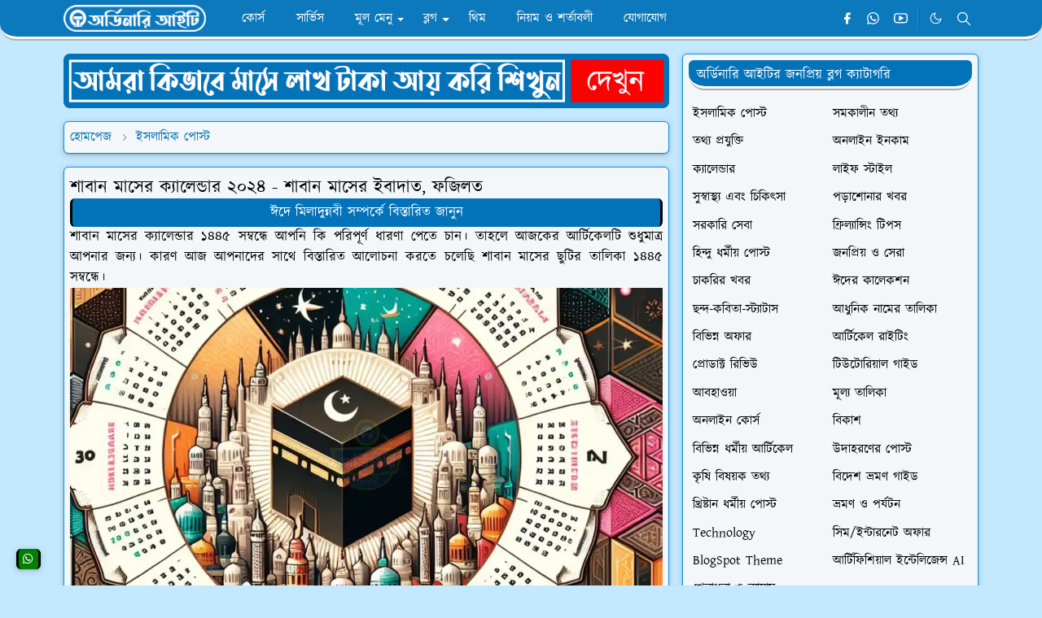

--- FILE ---
content_type: text/html; charset=UTF-8
request_url: https://www.ordinaryit.com/2024/03/shaban.html
body_size: 31824
content:
<!DOCTYPE html>
<html dir='ltr' lang='bn'>
<head>
<script async='async' nonce='KH9NOt4BbhW4dCpCh0ioCA' src='https://fundingchoicesmessages.google.com/i/pub-7536080898170414?ers=1'></script><script nonce='KH9NOt4BbhW4dCpCh0ioCA'>(function() {function signalGooglefcPresent() {if (!window.frames['googlefcPresent']) {if (document.body) {const iframe = document.createElement('iframe'); iframe.style = 'width: 0; height: 0; border: none; z-index: -1000; left: -1000px; top: -1000px;'; iframe.style.display = 'none'; iframe.name = 'googlefcPresent'; document.body.appendChild(iframe);} else {setTimeout(signalGooglefcPresent, 0);}}}signalGooglefcPresent();})();</script>
<script>/*<![CDATA[*/function rmurl(e,t){var r=new RegExp(/\?m=0|&m=0|\?m=1|&m=1/g);return r.test(e)&&(e=e.replace(r,""),t&&window.history.replaceState({},document.title,e)),e}const currentUrl=rmurl(location.toString(),!0);null!==localStorage&&"dark"==localStorage.getItem("theme")&&(document.querySelector("html").className="dark-mode");/*]]>*/</script>
<meta content='text/html; charset=UTF-8' http-equiv='Content-Type'/>
<meta content='width=device-width,initial-scale=1' name='viewport'/>
<!-- Primary Meta Tags -->
<link href='https://www.ordinaryit.com/2024/03/shaban.html' rel='canonical'/>
<meta content='https://www.ordinaryit.com/2024/03/shaban.html' property='og:url'/>
<meta content='Ordinary IT Team' name='author'/>
<meta content='Ordinary IT' name='application-name'/>
<meta content='general' name='rating'/>
<!-- Favicon -->
<link href='https://blogger.googleusercontent.com/img/b/R29vZ2xl/AVvXsEgpOGLJQVIqpEg-2G6qeh9B4LeYmZ4TCdg_gCp_Ac9lo3OpBnMiYC_nIizIuidHWE5PSQSAKSSzom6A3oI81G7wDhllP54MWa6yuf2wQKhx_Kpx9XdmZLtyAxVjTwa893wKnSbZd0sVHJxGwYaodjz8jrA9du6YeO4hosjQga6o00WB_nil5jgjvEb7MuIb/w32-h32-p-k-no-nu/Ordinary-IT.png' rel='icon' sizes='32x32' type='image/png'/>
<link href='https://blogger.googleusercontent.com/img/b/R29vZ2xl/AVvXsEgpOGLJQVIqpEg-2G6qeh9B4LeYmZ4TCdg_gCp_Ac9lo3OpBnMiYC_nIizIuidHWE5PSQSAKSSzom6A3oI81G7wDhllP54MWa6yuf2wQKhx_Kpx9XdmZLtyAxVjTwa893wKnSbZd0sVHJxGwYaodjz8jrA9du6YeO4hosjQga6o00WB_nil5jgjvEb7MuIb/w96-h96-p-k-no-nu/Ordinary-IT.png' rel='icon' sizes='96x96' type='image/png'/>
<link href='https://blogger.googleusercontent.com/img/b/R29vZ2xl/AVvXsEgpOGLJQVIqpEg-2G6qeh9B4LeYmZ4TCdg_gCp_Ac9lo3OpBnMiYC_nIizIuidHWE5PSQSAKSSzom6A3oI81G7wDhllP54MWa6yuf2wQKhx_Kpx9XdmZLtyAxVjTwa893wKnSbZd0sVHJxGwYaodjz8jrA9du6YeO4hosjQga6o00WB_nil5jgjvEb7MuIb/w144-h144-p-k-no-nu/Ordinary-IT.png' rel='icon' sizes='144x144' type='image/png'/>
<link href='https://blogger.googleusercontent.com/img/b/R29vZ2xl/AVvXsEgpOGLJQVIqpEg-2G6qeh9B4LeYmZ4TCdg_gCp_Ac9lo3OpBnMiYC_nIizIuidHWE5PSQSAKSSzom6A3oI81G7wDhllP54MWa6yuf2wQKhx_Kpx9XdmZLtyAxVjTwa893wKnSbZd0sVHJxGwYaodjz8jrA9du6YeO4hosjQga6o00WB_nil5jgjvEb7MuIb/w180-h180-p-k-no-nu/Ordinary-IT.png' rel='apple-touch-icon' type='image/png'/>
<link href='https://blogger.googleusercontent.com/img/b/R29vZ2xl/AVvXsEgpOGLJQVIqpEg-2G6qeh9B4LeYmZ4TCdg_gCp_Ac9lo3OpBnMiYC_nIizIuidHWE5PSQSAKSSzom6A3oI81G7wDhllP54MWa6yuf2wQKhx_Kpx9XdmZLtyAxVjTwa893wKnSbZd0sVHJxGwYaodjz8jrA9du6YeO4hosjQga6o00WB_nil5jgjvEb7MuIb/w152-h152-p-k-no-nu/Ordinary-IT.png' rel='apple-touch-icon-precomposed' type='image/png'/>
<meta content='https://blogger.googleusercontent.com/img/b/R29vZ2xl/AVvXsEgpOGLJQVIqpEg-2G6qeh9B4LeYmZ4TCdg_gCp_Ac9lo3OpBnMiYC_nIizIuidHWE5PSQSAKSSzom6A3oI81G7wDhllP54MWa6yuf2wQKhx_Kpx9XdmZLtyAxVjTwa893wKnSbZd0sVHJxGwYaodjz8jrA9du6YeO4hosjQga6o00WB_nil5jgjvEb7MuIb/w150-h150-p-k-no-nu/Ordinary-IT.png' name='msapplication-TileImage'/>
<meta content='3c44ed0b73005db45b1d86526608fba3' name='p:domain_verify'/>
<meta content='d80585d3204fe89b' name='yandex-verification'/>
<meta content='83BA30FE5E965521509DDBD8E65C853B' name='msvalidate.01'/>
<meta content='_bfs_sjG1Kwuy9nsyYPchEI5Opd3khL5Tx_3iXyXSPs' name='google-site-verification'/>
<meta content='a06jBGxOXJMbYDWl4QrcQ85vRXg-zLVlmakunD5CSe0' name='google-site-verification'/>
<meta content='OfQsRlb47yJi6YDQ32qUq7pxA5F8df9mOZ3KU4E6rNw' name='google-site-verification'/>
<!-- Theme Color -->
<meta content='#c4e9ff' name='theme-color'/>
<meta content='#c4e9ff' name='msapplication-TileColor'/>
<meta content='#c4e9ff' name='msapplication-navbutton-color'/>
<meta content='#c4e9ff' name='apple-mobile-web-app-status-bar-style'/>
<meta content='yes' name='apple-mobile-web-app-capable'/>
<!-- Title -->
<title>শ&#2494;ব&#2494;ন ম&#2494;স&#2503;র ক&#2509;য&#2494;ল&#2503;ন&#2509;ড&#2494;র ২০২৪ - শ&#2494;ব&#2494;ন ম&#2494;স&#2503;র ইব&#2494;দ&#2494;ত, ফজ&#2495;লত | Ordinary IT</title>
<meta content='শাবান মাসের ক্যালেন্ডার ২০২৪ - শাবান মাসের ইবাদাত, ফজিলত | Ordinary IT' name='title'/>
<meta content='শাবান মাসের ক্যালেন্ডার ২০২৪ - শাবান মাসের ইবাদাত, ফজিলত | Ordinary IT' property='og:title'/>
<meta content='শাবান মাসের ক্যালেন্ডার ২০২৪ - শাবান মাসের ইবাদাত, ফজিলত | Ordinary IT' name='twitter:title'/>
<!-- Image -->
<meta content='https://blogger.googleusercontent.com/img/b/R29vZ2xl/AVvXsEg98lTB-JOtxaArH2urEQCbDijsCYdqDNnn28iCCpyI7VemSvSCw2RFBLD_I4IOTiyiScYB8dL3GZcS1RFqlxN9sBQngj0ic99TTU07sg4LQkHvpD9JP8cEtEIV5LiA0nob2d6u_mqtzd6BJAGeE2bjH6FPMM-NACuW1ng8_JaNpz73iafW6TQe8l2VPRs/s16000/%E0%A6%B6%E0%A6%BE%E0%A6%AC%E0%A6%BE%E0%A6%A8%20%E0%A6%AE%E0%A6%BE%E0%A6%B8%E0%A7%87%E0%A6%B0%20%E0%A6%95%E0%A7%8D%E0%A6%AF%E0%A6%BE%E0%A6%B2%E0%A7%87%E0%A6%A8%E0%A7%8D%E0%A6%A1%E0%A6%BE%E0%A6%B0%20%E0%A7%A7%E0%A7%AA%E0%A7%AA%E0%A7%AB.webp' property='og:image'/>
<meta content='https://blogger.googleusercontent.com/img/b/R29vZ2xl/AVvXsEg98lTB-JOtxaArH2urEQCbDijsCYdqDNnn28iCCpyI7VemSvSCw2RFBLD_I4IOTiyiScYB8dL3GZcS1RFqlxN9sBQngj0ic99TTU07sg4LQkHvpD9JP8cEtEIV5LiA0nob2d6u_mqtzd6BJAGeE2bjH6FPMM-NACuW1ng8_JaNpz73iafW6TQe8l2VPRs/s16000/%E0%A6%B6%E0%A6%BE%E0%A6%AC%E0%A6%BE%E0%A6%A8%20%E0%A6%AE%E0%A6%BE%E0%A6%B8%E0%A7%87%E0%A6%B0%20%E0%A6%95%E0%A7%8D%E0%A6%AF%E0%A6%BE%E0%A6%B2%E0%A7%87%E0%A6%A8%E0%A7%8D%E0%A6%A1%E0%A6%BE%E0%A6%B0%20%E0%A7%A7%E0%A7%AA%E0%A7%AA%E0%A7%AB.webp' name='twitter:image'/>
<!-- Description -->
<meta content='শাবান মাসের ক্যালেন্ডার ১৪৪৫ সম্বন্ধে আপনি কি পরিপূর্ণ ধারণা পেতে চান। তাহলে আজকের আর্টিকেলটি শুধুমাত্র আপনার জন্য। কারণ আজ আপনাদের সাথে বিস্তারিত আলো' name='description'/>
<meta content='শাবান মাসের ক্যালেন্ডার ১৪৪৫ সম্বন্ধে আপনি কি পরিপূর্ণ ধারণা পেতে চান। তাহলে আজকের আর্টিকেলটি শুধুমাত্র আপনার জন্য। কারণ আজ আপনাদের সাথে বিস্তারিত আলো' property='og:description'/>
<meta content='শাবান মাসের ক্যালেন্ডার ১৪৪৫ সম্বন্ধে আপনি কি পরিপূর্ণ ধারণা পেতে চান। তাহলে আজকের আর্টিকেলটি শুধুমাত্র আপনার জন্য। কারণ আজ আপনাদের সাথে বিস্তারিত আলো' name='twitter:description'/>
<!-- Website Title Ordinary IT -->
<title>শ&#2494;ব&#2494;ন ম&#2494;স&#2503;র ক&#2509;য&#2494;ল&#2503;ন&#2509;ড&#2494;র ২০২৪ - শ&#2494;ব&#2494;ন ম&#2494;স&#2503;র ইব&#2494;দ&#2494;ত, ফজ&#2495;লত</title>
<!-- Open Graph / Facebook -->
<meta content='' property='fb:app_id'/>
<meta content='' property='article:author'/>
<meta content='website' property='og:type'/>
<meta content='bn' property='og:locale'/>
<meta content='Ordinary IT' property='og:site_name'/>
<meta content='https://www.ordinaryit.com/2024/03/shaban.html' property='og:url'/>
<meta content='শাবান মাসের ক্যালেন্ডার ২০২৪ - শাবান মাসের ইবাদাত, ফজিলত' property='og:image:alt'/>
<!-- Twitter -->
<meta content='' name='twitter:site'/>
<meta content='' name='twitter:creator'/>
<meta content='summary_large_image' name='twitter:card'/>
<meta content='https://www.ordinaryit.com/2024/03/shaban.html' name='twitter:url'/>
<meta content='শাবান মাসের ক্যালেন্ডার ২০২৪ - শাবান মাসের ইবাদাত, ফজিলত' name='twitter:image:alt'/>
<!-- Feed -->
<link rel="alternate" type="application/atom+xml" title="Ordinary IT - Atom" href="https://www.ordinaryit.com/feeds/posts/default" />
<link rel="alternate" type="application/rss+xml" title="Ordinary IT - RSS" href="https://www.ordinaryit.com/feeds/posts/default?alt=rss" />
<link rel="service.post" type="application/atom+xml" title="Ordinary IT - Atom" href="https://www.blogger.com/feeds/715837056647216068/posts/default" />

<link rel="alternate" type="application/atom+xml" title="Ordinary IT - Atom" href="https://www.ordinaryit.com/feeds/8345220029357406621/comments/default" />
<link href='https://cdn.jsdelivr.net/npm/bootstrap@5.1.3/dist/css/bootstrap.min.css' media='print' onload='if(media!="all")media="all"' rel='stylesheet'/><noscript><link href='https://cdn.jsdelivr.net/npm/bootstrap@5.1.3/dist/css/bootstrap.min.css' rel='stylesheet'/></noscript>
<style id='page-skin-1' type='text/css'><!--
/*
-----------------------------------------------
ORDINARY IT 4.0 Edition Blogger Template (JetTheme)
Redesigned by Kawser, Admin of Ordinary IT
-----------------------------------------------
*/
@import url('//fonts.maateen.me/kalpurush/font.css');
:root {
--bs-font-Kalpurush: Kalpurush, sans-serif;
--bs-body-bg: #c4e9ff;
--bs-body-color: #000000;
--jt-primary: #0b93e9;
--jt-heading-color: #000000;
--jt-heading-link: #000000;
--jt-heading-hover: #0b93e9;
--jt-link-color: #0373b9;
--jt-link-hover: #0373b9;
--jt-blockquote: #0373b9;
--jt-btn-primary: #0373b9;
--jt-btn-primary-hover: #0b93e9;
--jt-btn-light-hover: #000000;
--jt-border-light: #ececec;
--jt-bg-light: #f3f7f9;
--jt-archive-bg: #ffffff;
--jt-nav-color: #ffffff;
--jt-nav-hover: #fff000;
--jt-nav-selected: #fff000;
--jt-dropdown-bg: #0373b9;
--jt-dropdown-color: #ffffff;
--jt-dropdown-hover: #fff000;
--jt-dropdown-selected: #fff000;
--jt-header-bg: #0373b9;
--jt-header-color: #ffffff;
--jt-header-border: #0b93e9;
--jt-footer-bg: #0373b9;
--jt-footer-color: #ffffff;
--jt-footer-link: transparent;
--jt-footer-border: #FFFFFF;
--jt-socket-bg: #0b93e9;
--jt-socket-color: #FCE8B2;
}
.dark-mode {
--bs-body-bg: hsl(210, 11%, 15%);
--bs-body-color: hsl(210, 11%, 80%);
--jt-heading-color: hsl(210, 11%, 80%);
--jt-heading-link: hsl(210, 11%, 80%);
--jt-btn-light-hover: hsl(210, 11%, 85%);
--jt-border-light: hsl(210, 11%, 20%);
--jt-bg-light: hsl(210, 11%, 20%);
--jt-archive-bg: hsl(210, 11%, 17%);
--jt-nav-color: hsl(210, 11%, 70%);
--jt-dropdown-bg: hsl(210, 11%, 18%);
--jt-dropdown-color: hsl(210, 11%, 70%);
--jt-header-bg: hsl(210, 11%, 15%);
--jt-header-color: hsl(210, 11%, 80%);
--jt-header-border: hsl(210, 11%, 20%);
--jt-footer-bg: hsl(210, 11%, 15%);
--jt-footer-color: hsl(210, 11%, 80%);
--jt-footer-border: hsl(210, 11%, 20%);
--jt-socket-bg: hsl(210, 11%, 17%);
--jt-socket-color: hsl(210, 11%, 80%);
}
body {
font: normal normal 17px Kalpurush, sans-serif;
color: var(--bs-body-color);
background-color: var(--bs-body-bg);
line-height: 1.5;
-webkit-font-smoothing: antialiased;
-moz-osx-font-smoothing: grayscale;
text-rendering: optimizeLegibility;
}
.d-block {
display:none;
}
.h1,.h2,.h3,.h4,.h5,.h6,
h1,h2,h3,h4,h5,h6 {
font: normal bold 22px var(--bs-font-Kalpurush);
}
a {
transition-property: background-color, border-color, color, fill, stroke;
transition-timing-function: cubic-bezier(0.4, 0, 0.2, 1);
transition-duration: .3s;
text-decoration: none;
color: var(--jt-link-color);
}
a:hover {
color: var(--jt-link-hover);
}
.fs-7 {
font-size: 16px;
}
.fs-8 {
font-size: 0.75rem;
}
.fs-9 {
font-size: 0.7rem;
}
#comment-button {
width: 100%!important;
}
.link-oit-btn{
color: var(--jt-nav-color);
background-color: var(--jt-header-bg);
width:100%;
margin-left:0;
margin-right:0;
padding:5px;
display:block;
text-align:center;
border-radius:6px;
border-right: 3px solid var(--jt-heading-color);
border-left: 3px solid var(--jt-heading-color);
}
.link-oit-btn:hover{
color: var(--jt-nav-color);
background-color: var(--jt-socket-bg);
}
.btn{
box-shadow: none !important
}
.btn-block{
width: 100%!important;
color: var(--jt-nav-color);
background-color: var(--jt-header-bg);
border-radius: 6px!important;
border-top: 0px solid var(--jt-heading-color);
border-right: 3px solid var(--jt-heading-color);
border-bottom: 0px solid var(--jt-heading-color);
border-left: 3px solid var(--jt-heading-color);
padding: 5px;
margin: 0px 0px 5px 0px;
}
.btn-block:hover{
background-color: var(--jt-socket-bg);
}
.btn-oit-r{
width: 100%;
color: var(--jt-nav-color);
background-color: red;
border-radius: 6px!important;
border-top: 0px solid var(--jt-heading-color);
border-right: 3px solid var(--jt-heading-color);
border-bottom: 0px solid var(--jt-heading-color);
border-left: 3px solid var(--jt-heading-color);
padding: 5px;
margin: 0px 0px 5px 0px;
}
.btn-oit-r:hover{
background-color: var(--jt-socket-bg);
}
.btn-oit-g{
width: 100%;
color: var(--jt-nav-color);
background-color: green;
border-radius: 6px!important;
border-top: 0px solid var(--jt-heading-color);
border-right: 3px solid var(--jt-heading-color);
border-bottom: 0px solid var(--jt-heading-color);
border-left: 3px solid var(--jt-heading-color);
padding: 5px;
margin: 0px 0px 5px 0px;
}
.btn-oit-g:hover{
background-color: var(--jt-socket-bg);
}
.btn-oit-y{
width: 100%;
color: var(--jt-heading-color);
background-color: yellow;
border-radius: 6px!important;
border-top: 0px solid var(--jt-heading-color);
border-right: 3px solid var(--jt-heading-color);
border-bottom: 0px solid var(--jt-heading-color);
border-left: 3px solid var(--jt-heading-color);
padding: 5px;
margin: 0px 0px 5px 0px;
}
.btn-oit-y:hover{
color: var(--jt-nav-color);
background-color: var(--jt-socket-bg);
}
.btn-oit-o{
width: 100%;
color: var(--jt-nav-color);
background-color: orange;
border-radius: 6px!important;
border-top: 0px solid var(--jt-heading-color);
border-right: 3px solid var(--jt-heading-color);
border-bottom: 0px solid var(--jt-heading-color);
border-left: 3px solid var(--jt-heading-color);
padding: 5px;
margin: 0px 0px 5px 0px;
}
.btn-oit-o:hover{
color: var(--jt-nav-color);
background-color: var(--jt-socket-bg);
}
.btn-oit-p{
width: 100%;
color: var(--jt-nav-color);
background-color: purple;
border-radius: 6px!important;
border-top: 0px solid var(--jt-heading-color);
border-right: 3px solid var(--jt-heading-color);
border-bottom: 0px solid var(--jt-heading-color);
border-left: 3px solid var(--jt-heading-color);
padding: 5px;
margin: 0px 0px 5px 0px;
}
.btn-oit-p:hover{
color: var(--jt-nav-color);
background-color: var(--jt-socket-bg);
}
.btn-oit-b{
width: 100%;
color: var(--jt-nav-color);
background-color: blue;
border-radius: 6px!important;
border-top: 0px solid var(--jt-heading-color);
border-right: 3px solid var(--jt-heading-color);
border-bottom: 0px solid var(--jt-heading-color);
border-left: 3px solid var(--jt-heading-color);
padding: 5px;
margin: 0px 0px 5px 0px;
}
.btn-oit-b:hover{
color: var(--jt-nav-color);
background-color: var(--jt-socket-bg);
}
.btn-sm {
min-width: 32px;
min-height: 32px;
}
img,
svg,
iframe {
max-width:100%
}
img {
height:auto;
object-fit:cover;
}
label {
cursor: pointer;
}
.visually-hidden {
position: unset !important;
}
.form-control:focus {
box-shadow: none;
border-color: var(--jt-primary);
}
.form-control::placeholder {
opacity: 0.5;
color:white;
}
.dropdown-toggle::after {
border-width: 0.25em 0.25em 0;
}
.dropdown-menu {
margin: 0;
padding: 0;
}
.py-5 {
padding-top: 1rem!important;
padding-bottom: 0rem!important;
}
.pb-5 {
padding-bottom: 1rem!important;
}
.border-bottom {
border-bottom: 1px solid var(--jt-header-bg)!important;
}
.border-top {
border-top: 1px solid var(--jt-header-bg)!important;
}
#Label10{
font: normal normal 16px Kalpurush, sans-serif;
}
.sdw-oit {
box-shadow: rgba(60, 64, 67, 0.3) 0px 1px 2px 0px, rgba(60, 64, 67, 0.15) 0px 2px 6px 2px!important;
}
.rounded {
box-shadow: rgba(60, 64, 67, 0.3) 0px 1px 2px 0px, rgba(60, 64, 67, 0.15) 0px 2px 6px 2px!important;
border: 0.1px solid var(--jt-socket-bg)!important;
border-radius: 6px!important;
}
#threaded-comment-form{
box-shadow: rgba(60, 64, 67, 0.3) 0px 1px 2px 0px, rgba(60, 64, 67, 0.15) 0px 2px 6px 2px;
border: 0.1px solid var(--jt-socket-bg);
}
#post-pager, .breadcrumb, #single-content, #page-content, #PageList1, #Label10, #HTML3, #HTML4 {
box-shadow: rgba(60, 64, 67, 0.3) 0px 1px 2px 0px, rgba(60, 64, 67, 0.15) 0px 2px 6px 2px;
background-color: var(--jt-bg-light);
border: 0.1px solid var(--jt-socket-bg)!important;
padding: 7px;
border-radius: 6px;
}
#comments, .related-posts{
box-shadow: rgba(60, 64, 67, 0.3) 0px 1px 2px 0px, rgba(60, 64, 67, 0.15) 0px 2px 6px 2px;
background-color: rgba(3, 115, 185, 0.1);
border: 0.1px solid var(--jt-socket-bg);
padding: 7px;
border-radius: 6px;
}
.px-3 {
padding-right: .5rem!important;
padding-left: .5rem!important;
}
.border-start {
border-left: 5px solid var(--jt-footer-bg)!important;
}
.alert {
background-color: rgba(3, 115, 185, 0.1);
border-left: 5px solid var(--jt-header-bg);
border-right: 5px solid var(--jt-header-bg);
border-top: 0px solid var(--jt-header-bg);
border-bottom: 0px solid var(--jt-header-bg);
border-radius: 10px;
margin-bottom: 0rem;
padding: 0.5rem;
}
ul {
list-style-type: square;
padding-left: 20px!important;
}
.list-unstyled{
padding-left: 5px!important;
}
.widget-content ul li a:hover{
color: var(--jt-nav-color)!important;
background-color: var(--jt-header-bg);
padding: 5px;
border-radius: 6px;
border: 1px solid var(--jt-nav-color)!important;
}
.alert li a:hover{
color: var(--jt-nav-color)!important;
background-color: var(--jt-header-bg);
padding: 5px;
border-radius: 6px;
}
ol li a:hover{
color: var(--jt-nav-color)!important;
background-color: var(--jt-header-bg);
padding: 5px;
border-radius: 6px;
border: 1px solid var(--jt-nav-color)!important;
}
img:hover{
border-radius: 5%;
opacity: 0.9!important;
}
.alert-oit-y {
color: black;
background-color: yellow;
border-left: 5px solid var(--jt-header-bg);
border-right: 5px solid var(--jt-header-bg);
border-radius: 10px;
margin: 5px 0px 5px 0px;
padding: 10px;
text-align: justify;
}
.alert-oit-r {
color: white;
background-color: red;
border-left: 5px solid var(--jt-heading-color);
border-right: 5px solid var(--jt-heading-color);
border-radius: 10px;
margin: 5px 0px 5px 0px;
padding: 10px;
text-align: justify;
}
.ph-oit-b {
background-color: rgba(3, 115, 185, 0.3);
border: 1px solid #0373b9;
border-radius: 10px;
margin: 5px 0px 5px 0px;
padding: 10px;
text-align: justify;
}
.ph-oit-g {
background-color: rgba(43, 131, 0, 0.3);
border: 1px solid #2b8300;
border-radius: 10px;
margin: 5px 0px 5px 0px;
padding: 10px;
text-align: justify;
}
.ph-oit-y {
background-color: rgba(255, 242, 0, 0.3);
border: 1px solid #ffba00;
border-radius: 10px;
margin: 5px 0px 5px 0px;
padding: 10px;
text-align: justify;
}
.ph-oit-r {
background-color: rgba(255, 0, 0, 0.3);
border: 1px solid red;
border-radius: 10px;
margin: 5px 0px 5px 0px;
padding: 10px;
text-align: justify;
}
body {
-webkit-user-select: none;
-moz-user-select: none;
-ms-user-select: none;
user-select: none;
}
.navbar-brand:hover {
opacity: 0.8;
}
tr:nth-child(even) {background-color: rgba(3, 115, 185, 0.1);}
tr:hover {background-color: rgba(3, 115, 185, 0.5);}
th {background-color: var(--jt-header-bg)!important;}
.p-4{
padding:1rem 1rem 0rem 1rem!important;
}
#footer .widget-title {
background-color: var(--jt-socket-bg);
font-size: 17px !important;
border-bottom: 5px ridge var(--jt-header-color);
border-radius: 6px 6px 20px 20px;
padding: 10px 0px 0px 10px;
}
#sidebar .widget-title {
color: var(--jt-header-color);
background-color: var(--jt-header-bg);
font-size: 17px !important;
border-bottom: 5px ridge var(--jt-nav-color);
border-radius: 6px 6px 20px 20px;
padding: 5px 0px 0px 10px;
}
.ratio:before{
content: none;
}
.ratio-1x1 {
padding-bottom: 100%;
}
.ratio-4x3 {
padding-bottom: 75%;
}
.ratio-16x9 {
padding-bottom: 56.25%;
}
.ratio-21x9 {
padding-bottom: 43%;
}
.copyordinaryit {
-webkit-user-select: text;
-moz-user-select: text;
-ms-user-select: text;
user-select: text;
}
.object-cover {
object-fit: cover;
}
.jt-text-primary,
.hover-text-primary:hover,
input:checked ~ .check-text-primary {
color: var(--jt-primary)!important
}
.jt-btn-primary,
.jt-btn-outline-primary:hover {
color: #fff;
background-color: var(--jt-btn-primary);
border-color: var(--jt-btn-primary);
}
.jt-btn-light {
color: var(--bs-body-color);
background-color: var(--jt-nav-color);
border: 2px ridge var(--jt-socket-bg);
}
.jt-btn-light:hover {
color: var(--jt-btn-light-hover);
}
.jt-btn-primary:hover,
.hover-btn-primary:hover,
input:checked + .jt-btn-outline-primary {
color: #fff !important;
background-color: var(--jt-btn-primary-hover)!important;
border-color: var(--jt-btn-primary-hover)!important
}
.jt-btn-outline-primary {
color: var(--jt-btn-primary);
border-color: var(--jt-btn-primary);
}
.jt-bg-primary {
background-color: var(--jt-primary)
}
.jt-bg-light {
background-color: var(--jt-bg-light)
}
.bg-archive {
background-color: var(--jt-archive-bg)
}
.jt-border-light {
border-bottom: 3px solid var(--jt-header-bg)!important;
}
input:checked ~ .d-block-check {
display: block !important;
}
input:checked ~ .d-none-check {
display: none !important;
}
.dropdown-menu,
.accordion-item,
.accordion-header {
background-color: var(--bs-body-bg);
color: var(--bs-body-color);
border-color: var(--jt-border-light);
}
.lazyload {
transition-property: opacity;
transition-timing-function: cubic-bezier(0.4, 0, 0.2, 1);
transition-duration: .3s;
opacity: 0;
}
.lazyload.loaded {
opacity: 1;
}
/* JetTheme Style */
pre {
background-color: var(--jt-bg-light);
margin-bottom: 1rem;
padding: 1rem;
font-size: 0.75rem;
}
blockquote {
border-left:  5px solid var(--jt-blockquote);
color: inherit;
font-size: 1.125rem;
margin-bottom: 1.5rem;
margin-top: 1.5rem;
padding-left: 1rem;
}
.header-animate.header-hidden {
transform: translateY(-100%);
box-shadow: none !important;
}
#header {
background-color: var(--jt-header-bg);
color: var(--jt-header-color);
transition-property: transform;
transition-timing-function: cubic-bezier(0.4, 0, 0.2, 1);
transition-duration: .3s;
height: 50px;
border-bottom: 5px ridge var(--jt-footer-border);
border-radius: 0px 0px 20px 20px;
opacity: 0.95;
}
.header-social {
border-right: 2px ridge var(--jt-header-border);
}
.jt-icon {
display: inline-block;
height: 1em;
vertical-align: -0.15em;
width: 1em;
fill:none;
stroke:currentColor;
stroke-linecap:round;
stroke-linejoin:round;
stroke-width:2;
}
.jt-icon-center {
font-family: roboto;
}
.icon-dark,
.dark-mode .icon-light {
display: none;
}
.dark-mode .icon-dark {
display: block;
}
#dark-toggler,
#search-toggler,
#navbar-toggler {
line-height: 1;
}
#dark-toggler {
font-size: 17px;
}
#footer {
background-color: var(--jt-footer-bg);
color: var(--jt-footer-color);
border-top: 5px ridge var(--jt-footer-border);
border-radius: 20px 20px 0px 0px;
}
.pt-4 {
padding-top: 1rem!important;
}
#socket {
background-color: var(--jt-socket-bg);
color: var(--jt-socket-color);
border-top: 5px ridge var(--jt-footer-border);
border-radius: 20px 20px 0px 0px;
font: normal normal 16px roboto, sans-serif;
}
#navbar {
z-index: 9999;
}
#navbar .menu-item {
position: relative;
}
#navbar .nav-link {
min-height: 40px;
}
#navbar .dropdown-toggle {
cursor: pointer;
align-items: center;
display: flex;
}
#navbar.d-block,
#navbar .dropdown-menu,
#navbar .nav-link,
#navbar .dropdown-toggle {
-webkit-transition: .3s;
-ms-transition: .3s;
-o-transition: .3s;
transition: .3s;
}
#navbar .navbar-nav > .menu-item > .nav-link {
font: normal bold 16px var(--bs-font-Kalpurush);
line-height: 1.5;
color: var(--jt-nav-color);
}
#navbar .navbar-nav > .menu-item:hover > .nav-link,
#navbar .navbar-nav > .menu-item:hover > .dropdown-toggle {
color: var(--jt-nav-hover);
}
#navbar .navbar-nav > .menu-item > .nav-link.active,
#navbar .navbar-nav > .menu-item > .active ~ .dropdown-toggle {
color: var(--jt-nav-selected);
}
.logo-wrap {
width: 200px;
}
#search-header .dropdown-menu {
background-color:var(--jt-dropdown-bg);
color: var(--jt-dropdown-color);
border: 3px ridge var(--jt-header-border);
min-width: 300px;
right:0;
top:100%
}
.blog-admin {
display: none;
}
#pagination li + li {
margin-left: 5px;
}
.no-items {
display: none;
}
.feature-image,
.separator,
.tr-caption-container {
margin-bottom: 1rem;
}
.tr-caption-container {
width: 100%;
}
.separator a,
.tr-caption-container a {
margin: 0 !important;
padding: 0 !important;
}
.tr-caption {
font-size: 12px;
font-style: italic;
}
.widget:last-child {
margin-bottom: 0 !important;
}
#post-body .widget {
margin-top: 1.5rem;
}
.item-title {
color: var(--jt-heading-link);
}
.item-title:hover {
color: var(--jt-heading-hover);
}
#comment-editor{
width:100%
}
#primary .widget-title {
font-weight: 300;
text-transform: uppercase;
}
#footer .widget-title {
text-transform: uppercase;
}
#footer .widget-title,
#sidebar .widget-title {
font-size: 17px !important;
}
#footer .widget-title:after {
content: "";
display: block;
width: 100%;
margin-top: 5px;
}
#primary .widget-title > span {
padding-right: 5px;
position: relative;
}
#main .widget-title:before,
#sidebar .widget-title:before {
/* background-color:  var(--jt-bg-light); */
content: "";
height: 1px;
display: block;
position: absolute;
top: 50%;
transform: translateY(-50%);
width: 100%;
}
#main .widget-title:before {
border-right: 30px solid var(--jt-primary);
height: 5px;
}
.send-success:not(.loading) .contact-form-msg,
.send-error:not(.loading) .contact-form-msg {
display:block !important;
}
.send-success .contact-form-msg{
border-color: rgba(25,135,84,.3) !important;
}
.send-error .contact-form-msg{
border-color: rgba(255,193,7,.3) !important;
}
.send-success .contact-form-msg:before{
content: attr(data-success);
}
.send-error .contact-form-msg:before{
content: attr(data-error);
}
hr.example-ads:before {
content: "Advertisement here";
}
hr.example-ads {
background-color: var(--jt-bg-light);
border-radius: 0.25rem;
font-size: 0.875rem;
height: auto;
margin: 0;
opacity: 1;
padding: 1.5rem 0;
text-align: center;
}
body > .google-auto-placed {
margin: 0 auto 1.5rem;
max-width: 1108px;
}
.google-auto-placed > ins {
margin: 0 !important;
}
/* TYPOGRAPY */
.h1,h1{font-size:calc(1rem + 1vw)}
.h2,h2{font-size:calc(1rem + .7vw)}
.h3,h3{font-size:calc(1rem + .6vw)}
.h4,h4{font-size:calc(1rem + .3vw)}
.h5,h5{font-size:18px}
.h6,h6{font-size:17px}
.entry-title {
color: var(--jt-heading-color);
margin-bottom: -20px;
}
#page-content .entry-title{
margin-bottom: 0px;
}
.entry-text h1,
.entry-text h2,
.entry-text h3,
.entry-text h4,
.entry-text h5,
.entry-text h6 {
color: var(--jt-heading-color);
margin-top: 1rem;
margin-bottom: 0.3rem;
background-color: rgba(3, 115, 185, 0.03);
border-bottom: 0px solid black;
border-left: 5px solid black;
border-radius: 10px 5px 5px 10px;
padding: 5px 10px 0 10px;
box-shadow: rgba(0, 0, 0, 0.1) 0px 4px 6px -1px, rgba(0, 0, 0, 0.06) 0px 2px 4px -1px;
}
.entry-text li {
margin-bottom: 0.5rem;
}
/* Responsive Style */
@media (min-width: 576px) {
.ratio-sm-4x3 {
padding-bottom: 75%;
}
.ratio-sm-16x9 {
padding-bottom: 56.25%;
}
.border-sm-end {
border-right-width: 1px !important;
border-right-style: solid;
}
#post-pager .next-page {
border-left: 1px solid;
}
}
@media (min-width: 768px) {
.position-md-relative {
position: relative;
}
.border-md-end {
border-right-width: 1px !important;
border-right-style: solid;
}
}
@media (min-width: 992px) {
.d-lg-flex {
display: flex;
}
.col-lg-4 {
flex: 0 0 auto;
width: 33.33333333%;
}
.col-lg-8 {
flex: 0 0 auto;
width: 66.66666667%;
}
.border-lg-end {
border-right-width: 1px !important;
border-right-style: solid;
}
#navbar .navbar-nav > .menu-item {
display: flex;
}
#navbar .dropdown-menu {
background-color:var(--jt-dropdown-bg);
border: 3px ridge var(--jt-header-border);
border-radius: 10px!important;
margin-top: -5px!important;
display: block;
opacity: 0;
visibility: hidden;
pointer-events: none;
box-shadow: 5px 10px 10px -5px rgba(0, 0, 0, 0.14);
top:100%;
min-width: 200px;
}
#navbar .dropdown-menu .nav-link {
padding-right: 20px;
font-size: 15px;
color: var(--jt-dropdown-color);
}
#navbar .dropdown-menu .dropdown-toggle {
position: absolute;
right: 10px;
top: 20px;
}
#navbar .dropdown-menu .dropdown-menu {
left: 100%;
top: -1px;
}
#navbar .dropdown-menu .menu-item:hover > .nav-link,
#navbar .dropdown-menu .menu-item:hover > .dropdown-toggle {
color:  var(--jt-dropdown-hover);
}
#navbar .dropdown-menu .menu-item > .nav-link.active,
#navbar .dropdown-menu .menu-item > .active ~ .dropdown-toggle {
color:  var(--jt-dropdown-selected);
}
#navbar .menu-item:hover > .dropdown-menu {
opacity: 0.95;
visibility: visible;
pointer-events: unset;
margin: 0;
}
#navbar .navbar-nav > .menu-item > .nav-link {
padding: 1.5rem 1.2rem;
white-space:nowrap;
}
#navbar .navbar-nav > .menu-item > .dropdown-toggle {
bottom: 0;
pointer-events: none;
position: absolute;
right: 5px;
top: 3px;
}
#sidebar {
border-left: 0px solid var(--jt-border-light);
}
#footer-widget .widget {
margin-bottom: 0 !important;
}
}
@media (min-width: 1200px){
.container {
max-width: 1140px;
}
.h1,h1{font-size:22px}
.h2,h2{font-size:22px}
.h3,h3{font-size:20px}
.h4,h4{font-size:19px}
}
@media (min-width: 1400px) {
.container {
max-width: 1320px;
}
}
@media (max-width: 991.98px) {
input:checked ~ .dropdown-menu {
display: block;
}
input:checked + .dropdown-toggle {
color: var(--jt-dropdown-selected);
}
.logo-wrap {
width: 190px;
}
#search-header .dropdown-menu{
margin-top: 15px;
width: 100%;
}
#navbar {
background-color: var(--jt-header-bg);
padding-top: 70px;
padding-bottom: 30px;
position: fixed;
left: 0;
right: 0;
top: 0;
bottom: 0;
width: auto;
}
#navbar.d-block {
opacity: 0;
transform: translateX(-20%);
}
#navbar.show {
transform: translateX(0);
opacity: 1;
}
#navbar .navbar-nav {
max-height: 100%;
overflow-y: auto;
}
#navbar-toggle:checked ~ #header-main #navbar {
display:block;
}
#navbar .nav-link {
border-bottom: 1px solid var(--jt-header-border);
font-size: 16px !important;
color: var(--jt-dropdown-color);
}
#navbar .menu-item:hover > .nav-link {
color: var(--jt-dropdown-hover);
}
#navbar .active > .nav-link {
color: var(--jt-dropdown-selected);
}
#navbar .dropdown-toggle {
border-left: 1px solid var(--jt-header-border);
height: 2.5rem;
padding: 0 1rem;
position: absolute;
right: 0;
top: 0;
}
#navbar .dropdown-menu {
background-color: var(--jt-dropdown-bg);
border: none;
padding-left: 10px;
}
#sidebar {
border-top: 0px solid var(--jt-border-light);
}
}
@media (max-width: 575.98px) {
.feature-posts .item-thumbnail {
margin-bottom: -150px;
}
.feature-posts .item-thumbnail a {
border-radius: 0 !important;
box-shadow: none !important;
padding-bottom: 75%;
}
.feature-posts .item-content {
background-color: var(--bs-body-bg);
border: 5px solid;
border-radius: 0.25rem;
}
#post-pager .prev-page + .next-page {
border-top: 1px solid;
}
.full-width,
.px-3 .google-auto-placed {
margin-left: -1rem;
margin-right: -1rem;
width: auto !important;
}
#footer-widget .widget {
padding-left: 3rem;
padding-right: 3rem;
}
}
/*Your custom CSS is here*/

--></style>
<!-- Your Style and Script before </head> is here -->
</head><body class="d-block is-single"><textarea disabled readonly id="element-h" style="display:none"><style>/*
<script async='async' crossorigin='anonymous' src='https://pagead2.googlesyndication.com/pagead/js/adsbygoogle.js?client=ca-pub-7536080898170414'></script>
<meta content='OWVBYnFFS1VRWWlweUkyZm1MajFFdGVjRFQxRHJ1K2pneW02S2xOcnpoST01' name='dmca-site-verification'/>
<link href='https://www.blogger.com/dyn-css/authorization.css?targetBlogID=715837056647216068&amp;zx=6c2c376c-0fac-4882-a423-3a71dfb365d8' media='none' onload='if(media!=&#39;all&#39;)media=&#39;all&#39;' rel='stylesheet'/><noscript><link href='https://www.blogger.com/dyn-css/authorization.css?targetBlogID=715837056647216068&amp;zx=6c2c376c-0fac-4882-a423-3a71dfb365d8' rel='stylesheet'/></noscript>
<meta name='google-adsense-platform-account' content='ca-host-pub-1556223355139109'/>
<meta name='google-adsense-platform-domain' content='blogspot.com'/>

<!-- data-ad-client=ca-pub-7536080898170414 -->

<link rel="stylesheet" href="https://fonts.googleapis.com/css2?display=swap&family=Tiro+Bangla"></head>
<body>
*/</style></textarea>
<header class='header-animate sticky-top navbar py-0 navbar-expand-lg' content='itemid' id='header' itemid='#header' itemscope='itemscope' itemtype='https://schema.org/WPHeader'>
<input class='d-none' id='navbar-toggle' type='checkbox'/>
<div class='container position-relative px-3 flex-nowrap section' id='header-main'><div class='widget HTML logo-wrap position-relative' data-version='2' id='HTML10'>
<a class='d-block navbar-brand' href='https://www.ordinaryit.com/'>
<img alt='Ordinary IT' height='55' loading='lazy' src='https://blogger.googleusercontent.com/img/a/AVvXsEilYomjFvdY8eAlT-Bh3OV1pcsuvwJDCwPIi2wbyeKH_F3WwsVpQwrqzM5v0DTaHq_76uQ8ez_tDL93HMhrEE-zmFBOGCpwjVc0WsGmNQPNCduSUoMkNqp_pLtkwmKgjwYgd0lWlJXdF9CGicQLka96XNw8lFseZB2Ww9cJ4jK8jU8DMDdDZQlQ6lIGTtSP' width='175'/>
</a>
</div><div class='widget LinkList d-flex align-self-stretch align-items-center order-lg-1 ms-auto' data-version='2' id='LinkList10'>
<div class='header-social d-flex pe-1'><a aria-label='facebook' class='px-2 text-reset jt-icon-center i-facebook' href='https://facebook.com/ordinaryiti' rel='noopener' target='_blank'><svg aria-hidden='true' class='jt-icon'><use xlink:href='#i-facebook'></use></svg></a><a aria-label='whatsapp' class='px-2 text-reset jt-icon-center i-whatsapp' href='https://wa.me/8801712931123' rel='noopener' target='_blank'><svg aria-hidden='true' class='jt-icon'><use xlink:href='#i-whatsapp'></use></svg></a><a aria-label='youtube' class='px-2 text-reset jt-icon-center i-youtube' href='https://www.youtube.com/ordinaryit' rel='noopener' target='_blank'><svg aria-hidden='true' class='jt-icon'><use xlink:href='#i-youtube'></use></svg></a></div>
<div class='d-flex align-self-stretch align-items-center ps-1' id='dark-header'>
<label aria-label='Toggle Dark Mode' class='p-2 jt-icon-center' id='dark-toggler'><svg aria-hidden='true' class='jt-icon'><use class='icon-light' xlink:href='#i-moon'></use><use class='icon-dark' xlink:href='#i-sun'></use></svg></label>
</div>
<div class='d-flex align-self-stretch align-items-center position-md-relative' id='search-header'>
<input class='d-none' id='search-toggle' type='checkbox'/>
<label aria-label='Toggle search' class='p-2 check-text-primary hover-text-primary jt-icon-center' for='search-toggle' id='search-toggler'><svg aria-hidden='true' class='fs-5 jt-icon'><use xlink:href='#i-search'></use></svg></label>
<div class='dropdown-menu p-1 shadow-sm d-block-check'>
<form action='https://www.ordinaryit.com/search' class='input-group' method='GET' target='_top'>
<input class='form-control fs-7 border-0 rounded-0 bg-transparent text-reset' id='search-input' name='q' placeholder='সার্চ করুন অর্ডিনারি আইটিতে' required='required' type='text' value=''/>
<input name='max-results' type='hidden' value='10'/>
<button class='btn btn-sm fw-bold py-2 px-4 rounded-pill border-0 jt-btn-primary m-0' type='submit'>স&#2494;র&#2509;চ</button>
</form>
</div>
</div>
<div class='d-flex align-self-stretch align-items-center d-lg-none'>
<label aria-label='Toggle navigation' class='p-1 jt-icon-center hover-text-primary' for='navbar-toggle' id='navbar-toggler'><svg aria-hidden='true' class='fs-3 jt-icon'><use xlink:href='#i-menu'></use></svg></label>
</div>
</div><div class='widget LinkList collapse navbar-collapse' data-version='2' id='navbar'>
<label class='d-flex position-absolute fs-1 d-lg-none mt-4 me-4 top-0 end-0' for='navbar-toggle'><svg aria-hidden='true' class='jt-icon'><use xlink:href='#i-close'></use></svg></label>
<ul class='navbar-nav px-4 p-lg-0 container' itemscope='itemscope' itemtype='http://schema.org/SiteNavigationElement' role='menu'>
<li class="menu-item"><a class='nav-link' href='https://www.ordinaryit.com/p/course-syllabus.html' itemprop='url' role='menuitem'>
<span itemprop='name'>ক&#2507;র&#2509;স</span></a>
</li><li class="menu-item"><a class='nav-link' href='https://www.ordinaryit.com/p/s.html' itemprop='url' role='menuitem'>
<span itemprop='name'>স&#2494;র&#2509;ভ&#2495;স</span></a>
</li><li class="menu-item"><a class='nav-link' href='#' itemprop='url' role='menuitem'>
<span itemprop='name'>ম&#2498;ল ম&#2503;ন&#2497;</span></a>
<input class='d-none' id='sub-toggle-3' type='checkbox'/><label class='dropdown-toggle' for='sub-toggle-3'></label> <ul class="dropdown-menu rounded-0"> <li class="d-none"> 
</li><li class="menu-item"><a class='nav-link' href='https://www.ordinaryit.com/2021/08/job-offer.html' itemprop='url' role='menuitem'>
<span itemprop='name'>চ&#2494;কর&#2495;র অফ&#2494;র</span></a>
</li><li class="menu-item"><a class='nav-link' href='https://www.ordinaryit.com/2020/04/website-article-freelancing.html' itemprop='url' role='menuitem'>
<span itemprop='name'>ওয়&#2503;বস&#2494;ইট প&#2509;য&#2494;ক&#2503;জ</span></a>
</li><li class="menu-item"><a class='nav-link' href='https://www.ordinaryit.com/2024/10/Digital-Marketing.html' itemprop='url' role='menuitem'>
<span itemprop='name'>ড&#2495;জ&#2495;ট&#2494;ল ম&#2494;র&#2509;ক&#2503;ট&#2495;&#2434; ক&#2507;র&#2509;স</span></a>
</li><li class="menu-item"><a class='nav-link' href='https://www.ordinaryit.com/p/abc.html' itemprop='url' role='menuitem'>
<span itemprop='name'>ব&#2509;লগ মন&#2495;ট&#2494;ইজ&#2503;শন ক&#2507;র&#2509;স</span></a>
</li><li class="menu-item"><a class='nav-link' href='https://www.ordinaryit.com/2021/08/article.html' itemprop='url' role='menuitem'>
<span itemprop='name'>ল&#2503;খ&#2494;ল&#2503;খ&#2495;র চ&#2494;কর&#2495;</span></a>
</li><li class="menu-item"><a class='nav-link' href='https://www.ordinaryit.com/p/payment.html' itemprop='url' role='menuitem'>
<span itemprop='name'>প&#2503;ম&#2503;ন&#2509;ট&#2435; ক&#2507;র&#2509;স/স&#2494;র&#2509;ভ&#2495;স</span></a>
</li><li class="menu-item"><a class='nav-link' href='https://www.blogger.com' itemprop='url' role='menuitem'>
<span itemprop='name'>নত&#2497;ন প&#2507;স&#2509;ট ল&#2495;খ&#2497;ন</span></a>
</li><li class="menu-item"><a class='nav-link' href='https://docs.google.com' itemprop='url' role='menuitem'>
<span itemprop='name'>ট&#2503;স&#2509;ট/অ&#2509;য&#2494;ডম&#2495;ন ওয়&#2494;র&#2509;ক</span></a>
</li><li class="menu-item"><a class='nav-link' href='https://forms.gle/4kSsHi8PppAVjQwu9' itemprop='url' role='menuitem'>
<span itemprop='name'>র&#2503;ফ&#2494;র&#2503;ল কম&#2495;শন</span></a>
</li><li class="menu-item"><a class='nav-link' href='https://forms.gle/G3am1Qf2Sg5gGXqe8' itemprop='url' role='menuitem'>
<span itemprop='name'>ড&#2507;ম&#2503;ইন র&#2503;জ&#2495;স&#2509;ট&#2509;র&#2503;শন</span></a>
</li><li class="menu-item"><a class='nav-link' href='https://www.ordinaryit.com/p/review.html' itemprop='url' role='menuitem'>
<span itemprop='name'>র&#2495;ভ&#2495;উ ও ফ&#2495;ডব&#2509;য&#2494;ক</span></a>
</li><li class="menu-item"><a class='nav-link' href='https://www.ordinaryit.com/2020/08/ordinary-it-blogger-theme.html' itemprop='url' role='menuitem'>
<span itemprop='name'>এই থ&#2495;মট&#2495; ড&#2494;উনল&#2507;ড</span></a>
</li><li class="menu-item"><a class='nav-link' href='https://www.ordinaryit.com/p/sid.html' itemprop='url' role='menuitem'>
<span itemprop='name'>স&#2509;ট&#2497;ড&#2503;ন&#2509;ট আইড&#2495; র&#2503;জ&#2495;স&#2509;ট&#2509;র&#2503;শন</span></a>
</li> </ul> 
</li><li class="menu-item"><a class='nav-link' href='#' itemprop='url' role='menuitem'>
<span itemprop='name'>ব&#2509;লগ</span></a>
<input class='d-none' id='sub-toggle-19' type='checkbox'/><label class='dropdown-toggle' for='sub-toggle-19'></label> <ul class="dropdown-menu rounded-0"> <li class="d-none"> 
</li><li class="menu-item"><a class='nav-link' href='https://www.ordinaryit.com/search/label/%E0%A6%85%E0%A6%A8%E0%A6%B2%E0%A6%BE%E0%A6%87%E0%A6%A8%20%E0%A6%87%E0%A6%A8%E0%A6%95%E0%A6%BE%E0%A6%AE?max-results=10' itemprop='url' role='menuitem'>
<span itemprop='name'>অনল&#2494;ইন ইনক&#2494;ম</span></a>
</li><li class="menu-item"><a class='nav-link' href='https://www.ordinaryit.com/search/label/%E0%A6%85%E0%A6%A8%E0%A6%B2%E0%A6%BE%E0%A6%87%E0%A6%A8%20%E0%A6%95%E0%A7%8B%E0%A6%B0%E0%A7%8D%E0%A6%B8?max-results=10' itemprop='url' role='menuitem'>
<span itemprop='name'>ফ&#2509;র&#2495;ল&#2509;য&#2494;ন&#2509;স&#2495;&#2434; ক&#2507;র&#2509;স</span></a>
</li><li class="menu-item"><a class='nav-link' href='https://www.ordinaryit.com/search/label/%E0%A6%86%E0%A6%B0%E0%A7%8D%E0%A6%9F%E0%A6%BF%E0%A6%95%E0%A7%87%E0%A6%B2%20%E0%A6%B0%E0%A6%BE%E0%A6%87%E0%A6%9F%E0%A6%BF%E0%A6%82?max-results=10' itemprop='url' role='menuitem'>
<span itemprop='name'>আর&#2509;ট&#2495;ক&#2503;ল র&#2494;ইট&#2495;&#2434;</span></a>
</li><li class="menu-item"><a class='nav-link' href='https://www.ordinaryit.com/search/label/%E0%A6%A4%E0%A6%A5%E0%A7%8D%E0%A6%AF%20%E0%A6%AA%E0%A7%8D%E0%A6%B0%E0%A6%AF%E0%A7%81%E0%A6%95%E0%A7%8D%E0%A6%A4%E0%A6%BF?max-results=10' itemprop='url' role='menuitem'>
<span itemprop='name'>তথ&#2509;য প&#2509;রয&#2497;ক&#2509;ত&#2495;</span></a>
</li><li class="menu-item"><a class='nav-link' href='https://www.ordinaryit.com/search/label/%E0%A6%9C%E0%A6%A8%E0%A6%AA%E0%A7%8D%E0%A6%B0%E0%A6%BF%E0%A7%9F%20%E0%A6%93%20%E0%A6%B8%E0%A7%87%E0%A6%B0%E0%A6%BE?max-results=10' itemprop='url' role='menuitem'>
<span itemprop='name'>জনপ&#2509;র&#2495;য় ও স&#2503;র&#2494;</span></a>
</li><li class="menu-item"><a class='nav-link' href='https://www.ordinaryit.com/search/label/%E0%A6%B2%E0%A6%BE%E0%A6%87%E0%A6%AB%20%E0%A6%B8%E0%A7%8D%E0%A6%9F%E0%A6%BE%E0%A6%87%E0%A6%B2?max-results=10' itemprop='url' role='menuitem'>
<span itemprop='name'>ল&#2494;ইফ স&#2509;ট&#2494;ইল</span></a>
</li><li class="menu-item"><a class='nav-link' href='https://www.ordinaryit.com/search/label/%E0%A6%B8%E0%A6%AE%E0%A6%95%E0%A6%BE%E0%A6%B2%E0%A7%80%E0%A6%A8%20%E0%A6%A4%E0%A6%A5%E0%A7%8D%E0%A6%AF?max-results=10' itemprop='url' role='menuitem'>
<span itemprop='name'>সমক&#2494;ল&#2496;ন তথ&#2509;য</span></a>
</li><li class="menu-item"><a class='nav-link' href='https://www.ordinaryit.com/search/label/%E0%A6%B8%E0%A6%B0%E0%A6%95%E0%A6%BE%E0%A6%B0%E0%A6%BF%20%E0%A6%B8%E0%A7%87%E0%A6%AC%E0%A6%BE?max-results=10' itemprop='url' role='menuitem'>
<span itemprop='name'>সরক&#2494;র&#2495; স&#2503;ব&#2494;</span></a>
</li><li class="menu-item"><a class='nav-link' href='https://www.ordinaryit.com/search/label/%E0%A6%AA%E0%A7%9C%E0%A6%BE%E0%A6%B6%E0%A7%8B%E0%A6%A8%E0%A6%BE%E0%A6%B0%20%E0%A6%96%E0%A6%AC%E0%A6%B0?max-results=10' itemprop='url' role='menuitem'>
<span itemprop='name'>পড়&#2494;শ&#2507;ন&#2494;র খবর</span></a>
</li><li class="menu-item"><a class='nav-link' href='https://www.ordinaryit.com/search/label/%E0%A6%9B%E0%A6%A8%E0%A7%8D%E0%A6%A6-%E0%A6%95%E0%A6%AC%E0%A6%BF%E0%A6%A4%E0%A6%BE-%E0%A6%B8%E0%A7%8D%E0%A6%9F%E0%A7%8D%E0%A6%AF%E0%A6%BE%E0%A6%9F%E0%A6%BE%E0%A6%B8?max-results=10' itemprop='url' role='menuitem'>
<span itemprop='name'>ছন&#2509;দ ও স&#2509;ট&#2509;য&#2494;ট&#2494;স</span></a>
</li><li class="menu-item"><a class='nav-link' href='https://www.ordinaryit.com/search/label/%E0%A6%95%E0%A7%8D%E0%A6%AF%E0%A6%BE%E0%A6%B2%E0%A7%87%E0%A6%A8%E0%A7%8D%E0%A6%A1%E0%A6%BE%E0%A6%B0?max-results=10' itemprop='url' role='menuitem'>
<span itemprop='name'>ক&#2509;য&#2494;ল&#2503;ন&#2509;ড&#2494;র</span></a>
</li><li class="menu-item"><a class='nav-link' href='https://www.ordinaryit.com/search/label/%E0%A6%87%E0%A6%B8%E0%A6%B2%E0%A6%BE%E0%A6%AE%E0%A6%BF%E0%A6%95%20%E0%A6%AA%E0%A7%8B%E0%A6%B8%E0%A7%8D%E0%A6%9F?max-results=10' itemprop='url' role='menuitem'>
<span itemprop='name'>ইসল&#2494;ম&#2495;ক প&#2507;স&#2509;ট</span></a>
</li><li class="menu-item"><a class='nav-link' href='https://www.ordinaryit.com/search/label/%E0%A6%9A%E0%A6%BE%E0%A6%95%E0%A6%B0%E0%A6%BF%E0%A6%B0%20%E0%A6%96%E0%A6%AC%E0%A6%B0?max-results=10' itemprop='url' role='menuitem'>
<span itemprop='name'>চ&#2494;কর&#2495;র খবর</span></a>
</li><li class="menu-item"><a class='nav-link' href='https://www.ordinaryit.com/search/label/%E0%A6%86%E0%A6%A7%E0%A7%81%E0%A6%A8%E0%A6%BF%E0%A6%95%20%E0%A6%A8%E0%A6%BE%E0%A6%AE%E0%A7%87%E0%A6%B0%20%E0%A6%A4%E0%A6%BE%E0%A6%B2%E0%A6%BF%E0%A6%95%E0%A6%BE?max-results=10' itemprop='url' role='menuitem'>
<span itemprop='name'>শ&#2495;শ&#2497;দ&#2503;র ন&#2494;ম</span></a>
</li><li class="menu-item"><a class='nav-link' href='https://www.ordinaryit.com/search/label/%E0%A6%88%E0%A6%A6%E0%A7%87%E0%A6%B0%20%E0%A6%95%E0%A6%BE%E0%A6%B2%E0%A7%87%E0%A6%95%E0%A6%B6%E0%A6%A8?max-results=10' itemprop='url' role='menuitem'>
<span itemprop='name'>ঈদ&#2503;র ক&#2494;ল&#2503;কশন</span></a>
</li> </ul> 
</li><li class="menu-item"><a class='nav-link' href='https://www.ordinaryit.com/2020/08/ordinary-it-blogger-theme.html' itemprop='url' role='menuitem'>
<span itemprop='name'>থ&#2495;ম</span></a>
</li><li class="menu-item"><a class='nav-link' href='https://www.ordinaryit.com/p/terms.html' itemprop='url' role='menuitem'>
<span itemprop='name'>ন&#2495;য&#2492;ম ও শর&#2509;ত&#2494;বল&#2496;</span></a>
</li><li class="menu-item"><a class='nav-link' href='https://www.ordinaryit.com/p/contact.html' itemprop='url' role='menuitem'>
<span itemprop='name'>য&#2507;গ&#2494;য&#2507;গ</span></a></li></ul>
</div></div>
</header>
<!--Main Content-->
<div id='primary'>
<div class='container px-0'>
<div class='d-lg-flex' id='main-content'>
<div class='col-lg-8 px-3' id='main'>
<div class='pt-4 section' id='before-post'><div class='widget HTML position-relative mb-4' data-version='2' id='HTML12'>
<div class='widget-content text-break'><a href="https://youtu.be/1c0uHj7_lNk?si=yJaSgd_eXuGQWOi6" aria-label="OrdinaryITPostAd"><img src="https://blogger.googleusercontent.com/img/b/R29vZ2xl/AVvXsEhoPvXQTM1AfG3t1lx0-H5VuPo3-_L5x8jA8spKs33LRBkFHhTPBlO_K8XUT9ZgdZjplkGsGRotaGxxpvAJP1sDfb4KmKfHwzAE67ggBi-6UYQlvTqkr027l5HSGNjsQBZWEK492qDrUO3XmF-ICh4PXFPSwHB_UTZnSJhGuLgixyue9gHv-F2qejzGWeTS/s1600/%E0%A6%AE%E0%A6%BE%E0%A6%B8%E0%A7%87-%E0%A6%B2%E0%A6%BE%E0%A6%96-%E0%A6%9F%E0%A6%BE%E0%A6%95%E0%A6%BE-%E0%A6%86%E0%A6%AF%E0%A6%BC-%E0%A6%95%E0%A6%B0%E0%A6%BE%E0%A6%B0-%E0%A6%B8%E0%A7%81%E0%A6%AF%E0%A7%8B%E0%A6%97-%E0%A6%A6%E0%A6%BF%E0%A6%9A%E0%A7%8D%E0%A6%9B%E0%A7%87-%E0%A6%85%E0%A6%B0%E0%A7%8D%E0%A6%A1%E0%A6%BF%E0%A6%A8%E0%A6%BE%E0%A6%B0%E0%A6%BF-%E0%A6%86%E0%A6%87%E0%A6%9F%E0%A6%BF.gif" alt="OrdinaryITPostAd"/></a></div>
</div></div>
<div class='pt-4 pb-5 section' id='blog-post'><div class='widget Blog' data-version='2' id='Blog1'>
<div itemscope='itemscope' itemtype='https://schema.org/BreadcrumbList' style='--bs-breadcrumb-divider: url("data:image/svg+xml,%3Csvg xmlns=&#39;http://www.w3.org/2000/svg&#39; height=&#39;8&#39; width=&#39;8&#39; fill=&#39;none&#39; viewbox=&#39;0 0 24 24&#39; stroke=&#39;%23686868&#39;%3E%3Cpath stroke-linecap=&#39;round&#39; stroke-linejoin=&#39;round&#39; stroke-width=&#39;1&#39; d=&#39;M 0.5,0.5 4,4 0.5,7.5&#39;/%3E%3C/svg%3E");'>
<ol class='breadcrumb d-block text-nowrap fs-7 overflow-hidden text-truncate'>
<li class='breadcrumb-item d-inline-block' itemprop='itemListElement' itemscope='itemscope' itemtype='https://schema.org/ListItem'>
<a href='https://www.ordinaryit.com/' itemprop='item' rel='tag' title='Home'><span itemprop='name'>হ&#2507;মপ&#2503;জ</span></a>
<meta content='1' itemprop='position'/>
</li>
<li class='breadcrumb-item d-inline-block' itemprop='itemListElement' itemscope='itemscope' itemtype='https://schema.org/ListItem'>
<a href='https://www.ordinaryit.com/search/label/%E0%A6%87%E0%A6%B8%E0%A6%B2%E0%A6%BE%E0%A6%AE%E0%A6%BF%E0%A6%95%20%E0%A6%AA%E0%A7%8B%E0%A6%B8%E0%A7%8D%E0%A6%9F?max-results=10' itemprop='item' rel='tag' title='ইসলামিক পোস্ট'><span itemprop='name'>ইসল&#2494;ম&#2495;ক প&#2507;স&#2509;ট</span></a>
<meta content='2' itemprop='position'/>
</li>
</ol>
</div>
<article class='mb-5' id='single-content'>
<script type='application/ld+json'>
{
  "@context": "http://schema.org/",
  "@type": "NewsArticle",
  "mainEntityOfPage": {
    "@type": "WebPage",
    "@id": "https://www.ordinaryit.com/2024/03/shaban.html"
  },
  "author": {
    "@type": "Person",
    "name": "Ordinary IT",
    "url": "<!--Can't find substitution for tag [post.author.profileUrl]-->"
  },
  "publisher": {
    "@type": "Organization",
    "name": "Ordinary IT",
    "logo": {
      "@type": "ImageObject",
      "url": "https://blogger.googleusercontent.com/img/b/R29vZ2xl/AVvXsEjDiU3NsreXLINt4EnZElChbdB2pVHOmTSUEGgoK28WjwxvAZ8EbNWtApZ_XGoxdEX2mgbl9Oo7TcYUvb9zHgnJl2hCigxmAtUbfbJqTqywRQLwm6E8Dw6KAqBoMF06OZK0pf3u2BuRbtpmAlLQL5NHXWODoY95pbuBvUpZ7-PT7A3pFW6LEP0MjveFTRrV/s1600/Ordinary-IT.png"
    }
  },
  "headline": "শ&#2494;ব&#2494;ন ম&#2494;স&#2503;র ক&#2509;য&#2494;ল&#2503;ন&#2509;ড&#2494;র ২০২৪ - শ&#2494;ব&#2494;ন ম&#2494;স&#2503;র ইব&#2494;দ&#2494;ত, ফজ&#2495;লত",
  "description": "শ&#2494;ব&#2494;ন ম&#2494;স&#2503;র ক&#2509;য&#2494;ল&#2503;ন&#2509;ড&#2494;র ১৪৪৫ সম&#2509;বন&#2509;ধ&#2503; আপন&#2495; ক&#2495; পর&#2495;প&#2498;র&#2509;ণ ধ&#2494;রণ&#2494; প&#2503;ত&#2503; চ&#2494;ন&#2404; ত&#2494;হল&#2503; আজক&#2503;র আর&#2509;ট&#2495;ক&#2503;লট&#2495; শ&#2497;ধ&#2497;ম&#2494;ত&#2509;র আপন&#2494;র জন&#2509;য&#2404; ক&#2494;রণ আজ আপন&#2494;দ&#2503;র স&#2494;থ&#2503; ব&#2495;স&#2509;ত&#2494;র&#2495;ত আল&#2507;",
  "image": "https://blogger.googleusercontent.com/img/b/R29vZ2xl/AVvXsEg98lTB-JOtxaArH2urEQCbDijsCYdqDNnn28iCCpyI7VemSvSCw2RFBLD_I4IOTiyiScYB8dL3GZcS1RFqlxN9sBQngj0ic99TTU07sg4LQkHvpD9JP8cEtEIV5LiA0nob2d6u_mqtzd6BJAGeE2bjH6FPMM-NACuW1ng8_JaNpz73iafW6TQe8l2VPRs/s16000/%E0%A6%B6%E0%A6%BE%E0%A6%AC%E0%A6%BE%E0%A6%A8%20%E0%A6%AE%E0%A6%BE%E0%A6%B8%E0%A7%87%E0%A6%B0%20%E0%A6%95%E0%A7%8D%E0%A6%AF%E0%A6%BE%E0%A6%B2%E0%A7%87%E0%A6%A8%E0%A7%8D%E0%A6%A1%E0%A6%BE%E0%A6%B0%20%E0%A7%A7%E0%A7%AA%E0%A7%AA%E0%A7%AB.webp",
  "datePublished": "2024-03-02T06:49:00+06:00",
  "dateModified": "2024-03-02T06:49:54+06:00"
}
</script>
<header class='entry-header'>
<h1 class='entry-title'>শ&#2494;ব&#2494;ন ম&#2494;স&#2503;র ক&#2509;য&#2494;ল&#2503;ন&#2509;ড&#2494;র ২০২৪ - শ&#2494;ব&#2494;ন ম&#2494;স&#2503;র ইব&#2494;দ&#2494;ত, ফজ&#2495;লত</h1>
<div class='entry-meta mb-3 text-secondary d-flex flex-wrap fw-light'>
</div>
</header>
<div class='entry-text text-break mb-5' id='post-body'>
<div style="text-align: justify;"><a class="link-oit-btn" href="https://www.ordinaryit.com/2023/09/eid-milad.html">ঈদ&#2503; ম&#2495;ল&#2494;দ&#2497;ন&#2509;নব&#2496; সম&#2509;পর&#2509;ক&#2503; ব&#2495;স&#2509;ত&#2494;র&#2495;ত জ&#2494;ন&#2497;ন</a>শ&#2494;ব&#2494;ন ম&#2494;স&#2503;র ক&#2509;য&#2494;ল&#2503;ন&#2509;ড&#2494;র ১৪৪৫ সম&#2509;বন&#2509;ধ&#2503; আপন&#2495; ক&#2495; পর&#2495;প&#2498;র&#2509;ণ ধ&#2494;রণ&#2494; প&#2503;ত&#2503; চ&#2494;ন&#2404; ত&#2494;হল&#2503; আজক&#2503;র আর&#2509;ট&#2495;ক&#2503;লট&#2495; শ&#2497;ধ&#2497;ম&#2494;ত&#2509;র আপন&#2494;র জন&#2509;য&#2404; ক&#2494;রণ আজ আপন&#2494;দ&#2503;র স&#2494;থ&#2503; ব&#2495;স&#2509;ত&#2494;র&#2495;ত আল&#2507;চন&#2494; করত&#2503; চল&#2503;ছ&#2495; শ&#2494;ব&#2494;ন ম&#2494;স&#2503;র ছ&#2497;ট&#2495;র ত&#2494;ল&#2495;ক&#2494; ১৪৪৫ সম&#2509;বন&#2509;ধ&#2503;&#2404;</div><div class="separator" style="clear: both; text-align: center;"><a href="https://blogger.googleusercontent.com/img/b/R29vZ2xl/AVvXsEg98lTB-JOtxaArH2urEQCbDijsCYdqDNnn28iCCpyI7VemSvSCw2RFBLD_I4IOTiyiScYB8dL3GZcS1RFqlxN9sBQngj0ic99TTU07sg4LQkHvpD9JP8cEtEIV5LiA0nob2d6u_mqtzd6BJAGeE2bjH6FPMM-NACuW1ng8_JaNpz73iafW6TQe8l2VPRs/s1100/%E0%A6%B6%E0%A6%BE%E0%A6%AC%E0%A6%BE%E0%A6%A8%20%E0%A6%AE%E0%A6%BE%E0%A6%B8%E0%A7%87%E0%A6%B0%20%E0%A6%95%E0%A7%8D%E0%A6%AF%E0%A6%BE%E0%A6%B2%E0%A7%87%E0%A6%A8%E0%A7%8D%E0%A6%A1%E0%A6%BE%E0%A6%B0%20%E0%A7%A7%E0%A7%AA%E0%A7%AA%E0%A7%AB.webp" style="margin-left: 1em; margin-right: 1em;"><img alt="শ&#2494;ব&#2494;ন ম&#2494;স&#2503;র ক&#2509;য&#2494;ল&#2503;ন&#2509;ড&#2494;র ১৪৪৫" border="0" data-original-height="619" data-original-width="1100" loading="lazy" src="https://blogger.googleusercontent.com/img/b/R29vZ2xl/AVvXsEg98lTB-JOtxaArH2urEQCbDijsCYdqDNnn28iCCpyI7VemSvSCw2RFBLD_I4IOTiyiScYB8dL3GZcS1RFqlxN9sBQngj0ic99TTU07sg4LQkHvpD9JP8cEtEIV5LiA0nob2d6u_mqtzd6BJAGeE2bjH6FPMM-NACuW1ng8_JaNpz73iafW6TQe8l2VPRs/s16000-rw/%E0%A6%B6%E0%A6%BE%E0%A6%AC%E0%A6%BE%E0%A6%A8%20%E0%A6%AE%E0%A6%BE%E0%A6%B8%E0%A7%87%E0%A6%B0%20%E0%A6%95%E0%A7%8D%E0%A6%AF%E0%A6%BE%E0%A6%B2%E0%A7%87%E0%A6%A8%E0%A7%8D%E0%A6%A1%E0%A6%BE%E0%A6%B0%20%E0%A7%A7%E0%A7%AA%E0%A7%AA%E0%A7%AB.webp" title="শ&#2494;ব&#2494;ন ম&#2494;স&#2503;র ক&#2509;য&#2494;ল&#2503;ন&#2509;ড&#2494;র ১৪৪৫" /></a></div><div style="text-align: justify;">ত&#2494;হল&#2503; চল&#2497;ন ব&#2495;স&#2509;ত&#2494;র&#2495;ত জ&#2503;ন&#2503; ন&#2503;ওয&#2492;&#2494; য&#2494;ক শ&#2494;ব&#2494;ন ম&#2494;স&#2503;র ক&#2509;য&#2494;ল&#2503;ন&#2509;ড&#2494;র ১৪৪৫ সম&#2509;বন&#2509;ধ&#2503;&#2404; আজক&#2503;র আর&#2509;ট&#2495;ক&#2503;লট&#2495; মন&#2507;য&#2507;গ দ&#2495;য&#2492;&#2503; পড&#2492;&#2497;ন&#2404;</div><h2 style="text-align: justify;"><span style="font-size: large;">প&#2507;স&#2509;ট স&#2498;চ&#2495;পত&#2509;র: শ&#2494;ব&#2494;ন ম&#2494;স&#2503;র ক&#2509;য&#2494;ল&#2503;ন&#2509;ড&#2494;র ১৪৪৫</span></h2><div style="text-align: justify;"><ul class="alert"><li><a href="#01">শ&#2494;ব&#2494;ন ম&#2494;স&#2503;র ক&#2509;য&#2494;ল&#2503;ন&#2509;ড&#2494;র ১৪৪৫</a></li><li><a href="#02">শ&#2494;ব&#2494;ন ম&#2494;স&#2503;র ছ&#2497;ট&#2495;র ত&#2494;ল&#2495;ক&#2494; ১৪৪৫</a></li><li><a href="#03">শ&#2494;ব&#2494;ন ম&#2494;স&#2503;র জ&#2497;ম&#2509;ম&#2494;র দ&#2495;ন&#2503;র ব&#2495;শ&#2503;ষ নফল ন&#2494;ম&#2494;য</a></li><li><a href="#04">শ&#2494;ব&#2494;ন ম&#2494;স&#2503;র নফল ন&#2494;ম&#2494;য</a></li><li><a href="#05">শব&#2503; বর&#2494;ত&#2503;র ফজ&#2495;লত</a></li><li><a href="#06">শ&#2494;ব&#2494;ন ম&#2494;স&#2503;র গ&#2497;র&#2497;ত&#2509;ব</a></li><li><a href="#07">শ&#2494;ব&#2494;ন ম&#2494;স&#2503;র ইব&#2494;দত</a></li><li><a href="#08">শ&#2494;ব&#2494;ন ম&#2494;স&#2503;র র&#2507;জ&#2494;</a></li><li><a href="#09">শ&#2494;ব&#2494;ন ম&#2494;স&#2503;র অর&#2509;থ ক&#2495;</a></li><li><a href="#010">শ&#2494;ব&#2494;ন&#2503;র ১৫ তম র&#2494;ত</a></li><li><a href="#011">১৫ শ&#2494;ব&#2494;ন&#2503;র দ&#2507;য&#2492;&#2494;</a></li><li><a href="#012">শ&#2494;ব&#2494;ন ম&#2494;স&#2503;র দ&#2507;য&#2492;&#2494;</a></li><li><a href="#013">শব&#2503; বর&#2494;ত&#2503;র র&#2507;জ&#2494;</a></li><li><a href="#014">শ&#2494;ব&#2494;ন ম&#2494;স&#2503; ব&#2495;য&#2492;&#2503;</a></li><li><a href="#015">শ&#2503;ষ কথ&#2494;</a></li></ul></div><h2 id="01" style="text-align: justify;"><span style="font-size: large;">শ&#2494;ব&#2494;ন ম&#2494;স&#2503;র ক&#2509;য&#2494;ল&#2503;ন&#2509;ড&#2494;র ১৪৪৫</span></h2><div style="text-align: justify;">শ&#2494;ব&#2494;ন ম&#2494;স&#2503;র ক&#2509;য&#2494;ল&#2503;ন&#2509;ড&#2494;র ১৪৪৫ ন&#2495;চ&#2497; উল&#2509;ল&#2503;খ কর&#2494; হল&#2507;:</div><div style="text-align: justify;"><br /></div><div style="text-align: justify;">ই&#2434;র&#2503;জ&#2495; ত&#2494;র&#2495;খ - ব&#2494;র - হ&#2495;জর&#2496; ত&#2494;র&#2495;খ</div><div style="text-align: justify;"><br /></div><div style="text-align: justify;">১২ - ফ&#2503;ব&#2509;র&#2497;য&#2492;&#2494;র&#2495; - ২০২৪ - স&#2507;মব&#2494;র - ১- শ&#2494;ব&#2494;ন - ১৪৪৫</div><div style="text-align: justify;"><br /></div><div style="text-align: justify;">১৩ - ফ&#2503;ব&#2509;র&#2497;য&#2492;&#2494;র&#2495; - ২০২৪ - মঙ&#2509;গল - ২ - শ&#2494;ব&#2494;ন - ১৪৪৫</div><div style="text-align: justify;"><br /></div><div style="text-align: justify;">১৪ - ফ&#2503;ব&#2509;র&#2497;য&#2492;&#2494;র&#2495; - ২০২৪ - ব&#2497;ধ - ৩ - শ&#2494;ব&#2494;ন - ১৪৪৫</div><div style="text-align: justify;"><br /></div><div style="text-align: justify;">১৫ - ফ&#2503;ব&#2509;র&#2497;য&#2492;&#2494;র&#2495; - ২০২৪ - ব&#2499;হস&#2509;পত&#2495; - ৪ - শ&#2494;ব&#2494;ন - ১৪৪৫</div><div style="text-align: justify;"><br /></div><div style="text-align: justify;">১৬ - ফ&#2503;ব&#2509;র&#2497;য&#2492;&#2494;র&#2495; - ২০২৪ - শ&#2497;ক&#2509;র - ৫ - শ&#2494;ব&#2494;ন - ১৪৪৫</div><div style="text-align: justify;"><br /></div><div style="text-align: justify;">১৭ - ফ&#2503;ব&#2509;র&#2497;য&#2492;&#2494;র&#2495; - ২০২৪ - শন&#2495; - ৬ - শ&#2494;ব&#2494;ন - ১৪৪৫</div><div style="text-align: justify;"><br /></div><div style="text-align: justify;">১৮ - ফ&#2503;ব&#2509;র&#2497;য&#2492;&#2494;র&#2495; - ২০২৪ - রব&#2495; - ৭ - শ&#2494;ব&#2494;ন - ১৪৪৫</div><div style="text-align: justify;"><br /></div><div style="text-align: justify;">১৯ - ফ&#2503;ব&#2509;র&#2497;য&#2492;&#2494;র&#2495; - ২০২৪ - স&#2507;মব&#2494;র - ৮ - শ&#2494;ব&#2494;ন - ১৪৪৫</div><div style="text-align: justify;"><br /></div><div style="text-align: justify;">২০ - ফ&#2503;ব&#2509;র&#2497;য&#2492;&#2494;র&#2495; - ২০২৪ - মঙ&#2509;গল - ৯ - শ&#2494;ব&#2494;ন - ১৪৪৫</div><div style="text-align: justify;"><br /></div><div style="text-align: justify;">২১ - ফ&#2503;ব&#2509;র&#2497;য&#2492;&#2494;র&#2495; - ২০২৪ - ব&#2497;ধ - ১০ - শ&#2494;ব&#2494;ন - ১৪৪৫</div><div style="text-align: justify;"><br /></div><div style="text-align: justify;">২২ - ফ&#2503;ব&#2509;র&#2497;য&#2492;&#2494;র&#2495; - ২০২৪ - ব&#2499;হস&#2509;পত&#2495; - ১১ - শ&#2494;ব&#2494;ন - ১৪৪৫</div><div style="text-align: justify;"><br /></div><div style="text-align: justify;">২৩ - ফ&#2503;ব&#2509;র&#2497;য&#2492;&#2494;র&#2495; - ২০২৪ - শ&#2497;ক&#2509;র - ১২ - শ&#2494;ব&#2494;ন - ১৪৪৫</div><div style="text-align: justify;"><br /></div><div style="text-align: justify;">২৪ - ফ&#2503;ব&#2509;র&#2497;য&#2492;&#2494;র&#2495; - ২০২৪ - শন&#2495; - ১৩ - শ&#2494;ব&#2494;ন - ১৪৪৫</div><div style="text-align: justify;"><br /></div><div style="text-align: justify;">২৫ - ফ&#2503;ব&#2509;র&#2497;য&#2492;&#2494;র&#2495; - ২০২৪ - রব&#2495; - ১৪ - শ&#2494;ব&#2494;ন - ১৪৪৫</div><div style="text-align: justify;"><br /></div><div style="text-align: justify;">২৬ - ফ&#2503;ব&#2509;র&#2497;য&#2492;&#2494;র&#2495; - ২০২৪ - স&#2507;ম - ১৫ - শ&#2494;ব&#2494;ন - ১৪৪৫</div><div style="text-align: justify;"><br /></div><div style="text-align: justify;">২৭ - ফ&#2503;ব&#2509;র&#2497;য&#2492;&#2494;র&#2495; - ২০২৪ - মঙ&#2509;গল - ১৬ - শ&#2494;ব&#2494;ন - ১৪৪৫</div><div style="text-align: justify;"><br /></div><div style="text-align: justify;">২৮ - ফ&#2503;ব&#2509;র&#2497;য&#2492;&#2494;র&#2495; - ২০২৪ - ব&#2497;ধ - ১৭ - শ&#2494;ব&#2494;ন - ১৪৪৫</div><div style="text-align: justify;"><br /></div><div style="text-align: justify;">২৯ - ফ&#2503;ব&#2509;র&#2497;য&#2492;&#2494;র&#2495; - ২০২৪ - ব&#2499;হস&#2509;পত&#2495; - ১৮ - শ&#2494;ব&#2494;ন - ১৪৪৫</div><div style="text-align: justify;"><br /></div><div style="text-align: justify;">১ - ম&#2494;র&#2509;চ - ২০২৪ - শ&#2497;ক&#2509;র - ১৯ - শ&#2494;ব&#2494;ন - ১৪৪৫</div><div style="text-align: justify;"><br /></div><div style="text-align: justify;">২ - ম&#2494;র&#2509;চ - ২০২৪ - শন&#2495; - ২০ - শ&#2494;ব&#2494;ন - ১৪৪৫</div><div style="text-align: justify;"><br /></div><div style="text-align: justify;">৩ - ম&#2494;র&#2509;চ - ২০২৪ - রব&#2495; - ২১ - শ&#2494;ব&#2494;ন - ১৪৪৫</div><div style="text-align: justify;"><br /></div><div style="text-align: justify;">৪ - ম&#2494;র&#2509;চ - ২০২৪ - স&#2507;ম - ২২ - শ&#2494;ব&#2494;ন - ১৪৪৫</div><div style="text-align: justify;"><br /></div><div style="text-align: justify;">৫ - ম&#2494;র&#2509;চ - ২০২৪ - মঙ&#2509;গল - ২৩ - শ&#2494;ব&#2494;ন - ১৪৪৫</div><div style="text-align: justify;"><br /></div><div style="text-align: justify;">৬ - ম&#2494;র&#2509;চ - ২০২৪ - ব&#2497;ধ - ২৪ - শ&#2494;ব&#2494;ন - ১৪৪৫</div><div style="text-align: justify;"><br /></div><div style="text-align: justify;">৭ - ম&#2494;র&#2509;চ - ২০২৪ - ব&#2499;হস&#2509;পত&#2495; - ২৫ - শ&#2494;ব&#2494;ন - ১৪৪৫</div><div style="text-align: justify;"><br /></div><div style="text-align: justify;">৮ - ম&#2494;র&#2509;চ - ২০২৪ - শ&#2497;ক&#2509;র - ২৬ - শ&#2494;ব&#2494;ন - ১৪৪৫</div><div style="text-align: justify;"><br /></div><div style="text-align: justify;">৯ - ম&#2494;র&#2509;চ - ২০২৪ - শন&#2495; - ২৭ - শ&#2494;ব&#2494;ন - ১৪৪৫</div><div style="text-align: justify;"><br /></div><div style="text-align: justify;">১০ - ম&#2494;র&#2509;চ - ২০২৪ - রব&#2495; - ২৮ - শ&#2494;ব&#2494;ন - ১৪৪৫</div><div style="text-align: justify;"><br /></div><div style="text-align: justify;">১১ - ম&#2494;র&#2509;চ - ২০২৪ - স&#2507;ম - ২৯ - শ&#2494;ব&#2494;ন - ১৪৪৫</div><h2 id="02" style="text-align: justify;"><span style="font-size: large;">শ&#2494;ব&#2494;ন ম&#2494;স&#2503;র ছ&#2497;ট&#2495;র ত&#2494;ল&#2495;ক&#2494; ১৪৪৫</span></h2><div style="text-align: justify;">শ&#2494;ব&#2494;ন ম&#2494;স&#2503;র ছ&#2497;ট&#2495;র ত&#2494;ল&#2495;ক&#2494; ১৪৪৫ সম&#2509;বন&#2509;ধ&#2503; ব&#2495;স&#2509;ত&#2494;র&#2495;ত তথ&#2509;য ব&#2494; ক&#2507;ন ক&#2507;ন দ&#2495;ন ছ&#2497;ট&#2495; এ সম&#2509;বন&#2509;ধ&#2503; জ&#2494;নত&#2503; হল&#2503; শ&#2494;ব&#2494;ন ম&#2494;স&#2503;র ক&#2509;য&#2494;ল&#2503;ন&#2509;ড&#2494;র ১৪৪৫ ফল&#2507; কর&#2494; আবশ&#2509;যক&#2404; শ&#2494;ব&#2494;ন ম&#2494;স&#2503;র ১৪ ত&#2494;র&#2495;খ দ&#2495;ব&#2494;গত র&#2494;তক&#2503; শব&#2503;বর&#2494;ত&#2503;র র&#2494;ত বল&#2503;&#2404; এই র&#2494;ত&#2503;র ইব&#2494;দত এর বহ&#2497; ফজ&#2495;লত ও সওয&#2492;&#2494;ব রয&#2492;&#2503;ছ&#2503;&#2404; এ র&#2494;ত&#2503; ইব&#2494;দত&#2503;র পর&#2503;র দ&#2495;ন র&#2507;জ&#2494; র&#2494;খ&#2494; আবশ&#2509;যক এর বহ&#2497; সওয&#2492;&#2494;ব রয&#2492;&#2503;ছ&#2503;&#2404; স&#2494;ধ&#2494;রণত শব&#2503; বর&#2494;ত&#2503;র র&#2494;ত জ&#2494;গ&#2494;র পর&#2503;র দ&#2495;ন ছ&#2497;ট&#2495;র দ&#2495;ন থ&#2494;ক&#2503;&#2404; শব&#2503; বর&#2494;ত অর&#2509;থ ভ&#2494;গ&#2509;য রজন&#2496;&#2404; সব অর&#2509;থ আর বর&#2494;ত অর&#2509;থ অদ&#2499;ষ&#2509;ট ব&#2494; ভ&#2494;গ&#2509;য&#2404;</div><h2 id="03" style="text-align: justify;"><span style="font-size: large;">শ&#2494;ব&#2494;ন ম&#2494;স&#2503;র জ&#2497;ম&#2509;ম&#2494;র দ&#2495;ন&#2503;র ব&#2495;শ&#2503;ষ নফল ন&#2494;ম&#2494;য</span></h2><div style="text-align: justify;">শ&#2494;ব&#2494;ন ম&#2494;স&#2503;র জ&#2497;ম&#2509;ম&#2494;র দ&#2495;ন&#2503;র ব&#2495;শ&#2503;ষ নফল ন&#2494;ম&#2494;য ব&#2494; শ&#2494;ব&#2494;ন ম&#2494;স&#2503;র নফল ন&#2494;ম&#2494;য সম&#2509;বন&#2509;ধ&#2503; জ&#2494;ন&#2494;র আগ&#2509;রহ আম&#2494;দ&#2503;র প&#2509;রত&#2509;য&#2503;ক&#2503;র মধ&#2509;য&#2503;ই ব&#2495;র&#2494;জম&#2494;ন&#2404; ক&#2494;রণ আম&#2494;দ&#2503;র মধ&#2509;য&#2503; য&#2494;র&#2494; ইসল&#2494;ম ধর&#2509;ম&#2503;র ম&#2494;ন&#2497;ষ রয&#2492;&#2503;ছ&#2503; ত&#2494;র&#2494; শ&#2494;ব&#2494;ন ম&#2494;স&#2503;র ইব&#2494;দত ও শ&#2494;ব&#2494;ন ম&#2494;স&#2503;র সওয&#2492;&#2494;ব সম&#2509;বন&#2509;ধ&#2503; প&#2509;রত&#2509;য&#2503;ক&#2503;ই জ&#2494;ন&#2495;&#2404; ত&#2494;ই এই ম&#2494;স&#2503;র ইব&#2494;দত থ&#2503;ক&#2503; ক&#2503;উ বঞ&#2509;চ&#2495;ত থ&#2494;কত&#2503; চ&#2494;য&#2492; ন&#2494;&#2404;</div><div style="text-align: justify;"><br /></div><div style="text-align: justify;">প&#2509;রত&#2509;য&#2503;ক&#2503;ই চ&#2494;ই ন&#2495;জ&#2503;র স&#2494;ধ&#2509;য মত&#2507; এই ম&#2494;স&#2503;র ইব&#2494;দত পর&#2495;প&#2498;র&#2509;ণভ&#2494;ব&#2503; প&#2494;লন করত&#2503;&#2404; এক হ&#2494;দ&#2495;স&#2503; বর&#2509;ণ&#2495;ত আছ&#2503;, যদ&#2495; ক&#2507;ন ব&#2509;যক&#2509;ত&#2495; শ&#2494;ব&#2494;ন ম&#2494;স&#2503;র ক&#2507;ন জ&#2497;ম&#2509;ম&#2494;র দ&#2495;ন ৪ র&#2494;ক&#2494;ত নফল ন&#2494;ম&#2494;য ন&#2495;ম&#2509;নক&#2509;ত ন&#2495;য&#2492;ম&#2503; আদ&#2494;য&#2492; কর&#2503; ত&#2494;র আমল ন&#2494;ম&#2494;য&#2492; একট&#2495; কব&#2497;ল হজ&#2509;জ&#2503;র ও একট&#2495; কব&#2497;ল ওমর&#2494;হ হজ&#2509;জ&#2503;র সওয&#2492;&#2494;ব ল&#2503;খ&#2494; হয&#2492;:</div><div style="text-align: justify;"><br /></div><div style="text-align: justify;"><b>ন&#2494;ম&#2494;য আদ&#2494;য&#2492;&#2503;র ন&#2495;য&#2492;ম:</b></div><div style="text-align: justify;"><br /></div><div style="text-align: justify;">দ&#2497;ই দ&#2497;ই র&#2494;ক&#2494;ত&#2503;র ন&#2495;য&#2492;ত&#2503; দ&#2497;ই স&#2494;ল&#2494;ম&#2503; আদ&#2494;য&#2492; করত&#2503; হব&#2503; এব&#2434; প&#2509;রত&#2509;য&#2503;ক র&#2494;ক&#2494;ত&#2503; স&#2498;র&#2494; ফ&#2494;ত&#2495;হ&#2494;র স&#2494;থ&#2503; ৩০ ব&#2494;র কর&#2503; স&#2498;র&#2494; এখল&#2494;স প&#2494;ঠ করত&#2503; হব&#2503;&#2404;</div><h2 id="04" style="text-align: justify;"><span style="font-size: large;">শ&#2494;ব&#2494;ন ম&#2494;স&#2503;র নফল ন&#2494;ম&#2494;য</span></h2><div style="text-align: justify;">শ&#2494;ব&#2494;ন ম&#2494;স&#2503;র নফল ন&#2494;ম&#2494;য&#2503;র ন&#2495;য&#2492;ম সম&#2509;পর&#2509;ক&#2503; ন&#2495;চ&#2503; আল&#2507;চন&#2494; কর&#2494; হল&#2507;:</div><div style="text-align: justify;"><br /></div><div style="text-align: justify;">এক হ&#2494;দ&#2495;স&#2503; বর&#2509;ণ&#2495;ত আছ&#2503; হযরত খ&#2494;ত&#2497;ন&#2503; জ&#2494;ন&#2509;ন&#2494;ত হযরত ফ&#2494;ত&#2495;ম&#2494; (র&#2494;:) এরশ&#2494;দ কর&#2503;ছ&#2503;ন ত&#2495;ন&#2495; বল&#2503;ছ&#2503;ন, শ&#2494;ব&#2494;ন ম&#2494;স&#2503;র আট র&#2494;ক&#2494;ত নফল ন&#2494;ম&#2494;য আম&#2495; খ&#2497;ব পছন&#2509;দ কর&#2495;&#2404; আর এই ন&#2494;ম&#2494;য আদ&#2494;য&#2492;&#2503;র ন&#2495;য&#2492;ম: প&#2509;রত&#2495; দ&#2497;ই র&#2494;ক&#2494;ত&#2503;র ব&#2504;ঠক&#2503; ত&#2494;শ&#2494;হ&#2497;দ&#2503;র স&#2494;থ&#2503; দর&#2497;দ শর&#2496;ফও প&#2494;ঠ করত&#2503; হব&#2503; এব&#2434; ন&#2494;ম&#2494;য&#2503;র প&#2509;রত&#2509;য&#2503;ক র&#2494;ক&#2494;ত&#2503; স&#2498;র&#2494; ফ&#2494;ত&#2495;হ&#2494;র স&#2494;থ&#2503; ১১ ব&#2494;র কর&#2503; স&#2498;র&#2494; ইখল&#2494;স প&#2494;ঠ করত&#2503; হব&#2503;&#2404;</div><div class="separator" style="clear: both; text-align: center;"><a href="https://blogger.googleusercontent.com/img/b/R29vZ2xl/AVvXsEinuIU3-EqByzaY-BOiudozRDo8xC0VEQgI28t8O3MYn3DaYi80Hl1jJRJ6FSLXHOygiL3fgbXh4R_YNzpaITsBpOYmXkRxF7xK74Nzsye7fpBkKL69xIsbbCd5k4TBAGCYWzZ2IZEiqJ4h4kegkqnl-b5wYBjv9ogYZ-8H-nr0Tm8B1dzEc5stxaIvZo8/s1100/%E0%A6%B6%E0%A6%BE%E0%A6%AC%E0%A6%BE%E0%A6%A8%20%E0%A6%AE%E0%A6%BE%E0%A6%B8%E0%A7%87%E0%A6%B0%20%E0%A6%A8%E0%A6%AB%E0%A6%B2%20%E0%A6%A8%E0%A6%BE%E0%A6%AE%E0%A6%BE%E0%A6%9C.webp" style="margin-left: 1em; margin-right: 1em;"><img alt="শ&#2494;ব&#2494;ন ম&#2494;স&#2503;র নফল ন&#2494;ম&#2494;জ" border="0" data-original-height="619" data-original-width="1100" loading="lazy" src="https://blogger.googleusercontent.com/img/b/R29vZ2xl/AVvXsEinuIU3-EqByzaY-BOiudozRDo8xC0VEQgI28t8O3MYn3DaYi80Hl1jJRJ6FSLXHOygiL3fgbXh4R_YNzpaITsBpOYmXkRxF7xK74Nzsye7fpBkKL69xIsbbCd5k4TBAGCYWzZ2IZEiqJ4h4kegkqnl-b5wYBjv9ogYZ-8H-nr0Tm8B1dzEc5stxaIvZo8/s16000-rw/%E0%A6%B6%E0%A6%BE%E0%A6%AC%E0%A6%BE%E0%A6%A8%20%E0%A6%AE%E0%A6%BE%E0%A6%B8%E0%A7%87%E0%A6%B0%20%E0%A6%A8%E0%A6%AB%E0%A6%B2%20%E0%A6%A8%E0%A6%BE%E0%A6%AE%E0%A6%BE%E0%A6%9C.webp" title="শ&#2494;ব&#2494;ন ম&#2494;স&#2503;র নফল ন&#2494;ম&#2494;জ" /></a></div><div style="text-align: justify;">হযরত ফ&#2494;ত&#2495;ম&#2494; (র&#2494;:) আর&#2507; বল&#2503;ন, এই ন&#2495;য&#2492;ম&#2503; ৮ র&#2494;ক&#2494;ত নফল ন&#2494;ম&#2494;য আদ&#2494;য&#2492; কর&#2503; ক&#2503;উ আম&#2494;র ওপর সওয&#2492;&#2494;ব র&#2503;ছ&#2494;ন&#2495; করল&#2503; র&#2507;জ ক&#2495;য&#2492;&#2494;মত&#2503; ত&#2494;র জন&#2509;য স&#2497;প&#2494;র&#2495;শ ন&#2494; কর&#2503; আম&#2495; ব&#2503;হ&#2503;শত&#2503; প&#2509;রব&#2503;শ করব ন&#2494;&#2404;</div><h2 id="05" style="text-align: justify;"><span style="font-size: large;">শব&#2503; বর&#2494;ত&#2503;র ফজ&#2495;লত</span></h2><div style="text-align: justify;">শব&#2503; বর&#2494;ত&#2503;র ফজ&#2495;লত সম&#2509;পর&#2509;ক&#2503; আমর&#2494; প&#2509;র&#2494;য&#2492; প&#2509;রত&#2509;য&#2503;ক&#2503;ই জ&#2494;ন&#2495;&#2404; শ&#2494;ব&#2494;ন ম&#2494;স&#2503;র ১৪ ত&#2494;র&#2495;খ দ&#2495;ব&#2494;গত র&#2494;তক&#2503; শব&#2503; বর&#2494;ত বল&#2503;&#2404; শব&#2503;বর&#2494;ত শব&#2509;দ&#2503;র অর&#2509;থ ভ&#2494;গ&#2509;য রজন&#2496;&#2404; শব&#2503; বর&#2494;ত ব&#2494; ভ&#2494;গ&#2509;য রজন&#2496; দ&#2497;ন&#2495;য&#2492;&#2494;র সমস&#2509;ত ম&#2497;সলম&#2494;নদ&#2503;র ন&#2495;কট অত&#2495; পর&#2495;চ&#2495;ত গ&#2497;র&#2497;ত&#2509;বপ&#2498;র&#2509;ণ একট&#2495; র&#2494;ত&#2404; এ র&#2494;ত&#2503; ব&#2494;ন&#2509;দ&#2494;র ভ&#2494;ল&#2507; মন&#2509;দ, র&#2497;জ&#2495; র&#2507;জগ&#2494;র, হ&#2494;য&#2492;&#2494;ত মওত প&#2509;রভ&#2499;ত&#2495; য&#2494;বত&#2496;য&#2492; ব&#2495;ষয&#2492; ল&#2495;প&#2495;বদ&#2509;ধ কর&#2494; হয&#2492;&#2404;</div><div class="alert" style="text-align: justify;">আর&#2507; পড&#2492;&#2497;ন:&nbsp;<a href="https://www.ordinaryit.com/2023/10/napak.html">ন&#2494;প&#2494;ক অবস&#2509;থ&#2494;য&#2492; য&#2503; ১০ ট&#2495; ক&#2494;জ কর&#2494; য&#2494;ব&#2503; ন&#2494;</a><br /></div><div style="text-align: justify;">আর স&#2503;জন&#2509;যই ম&#2494;ন&#2497;ষ&#2503;র ক&#2494;ছ&#2503; শব&#2503; বর&#2494;ত&#2503;র গ&#2497;র&#2497;ত&#2509;ব অপর&#2495;স&#2496;ম&#2404; স&#2494;র&#2494; বছর&#2503; একম&#2494;ত&#2509;র শব&#2503; কদর ব&#2509;যত&#2496;ত এত অধ&#2495;ক গ&#2497;র&#2497;ত&#2509;বপ&#2498;র&#2509;ণ ও ম&#2494;হ&#2494;ন&#2509;ত&#2509;য মন&#2509;ড&#2495;ত র&#2494;ত আর দ&#2509;ব&#2495;ত&#2496;য&#2492;ট&#2495; ন&#2503;ই&#2404; এই ম&#2494;হ&#2494;ন&#2509;ত&#2509;য ও গ&#2497;র&#2497;ত&#2509;ব&#2503;র ক&#2494;রণ&#2503; মহ&#2494;ন আল&#2509;ল&#2494;হ প&#2494;ক এ র&#2494;তট&#2495;ক&#2503; অফ&#2497;রন&#2509;ত ফজ&#2495;লত দ&#2494;ন কর&#2503;ছ&#2503;ন&#2404; শব&#2503; বর&#2494;ত সম&#2509;পর&#2509;ক&#2503; নব&#2496; ক&#2494;র&#2496;ম স&#2494;ল&#2509;ল&#2494;ল&#2509;ল&#2494;হ&#2497; আল&#2494;ইহ&#2495; ওয&#2492;&#2494;স&#2494;ল&#2509;ল&#2494;ম হত&#2503; অস&#2434;খ&#2509;য হ&#2494;দ&#2495;স বর&#2509;ণ&#2495;ত আছ&#2503;&#2404;</div><h2 id="06" style="text-align: justify;"><span style="font-size: large;">শ&#2494;ব&#2494;ন ম&#2494;স&#2503;র গ&#2497;র&#2497;ত&#2509;ব</span></h2><div style="text-align: justify;">শ&#2494;ব&#2494;ন ম&#2494;স&#2503;র গ&#2497;র&#2497;ত&#2509;ব, ফজ&#2495;লত ও ইব&#2494;দত সম&#2509;পর&#2509;ক&#2503; বর&#2509;ণন&#2494; কর&#2503; শ&#2503;ষ কর&#2494; সম&#2509;ভব নয&#2492;&#2404; শ&#2494;ব&#2494;ন ম&#2494;স&#2503;র ফজ&#2495;লত ও ইব&#2494;দত&#2503;র এতট&#2494;ই গ&#2497;র&#2497;ত&#2509;ব য&#2503; শব&#2503; বর&#2494;ত&#2503;র এই র&#2494;তক&#2503; ম&#2494;গফ&#2495;র&#2494;ত&#2503;র র&#2494;তও বল&#2494; হয&#2492;&#2404; ইম&#2494;ম আহমদ (রহ:) বর&#2509;ণন&#2494; কর&#2503;ছ&#2503;ন, নব&#2496; ক&#2494;র&#2496;ম (স&#2494;:) এরশ&#2494;দ কর&#2503;ছ&#2503;ন: আল&#2509;ল&#2494;হ ত&#2494;আল&#2494; অর&#2509;ধ শ&#2494;ব&#2494;ন&#2503;র র&#2494;ত&#2503; ব&#2494;ন&#2509;দ&#2494;দ&#2503;র প&#2509;রত&#2495; ব&#2495;শ&#2503;ষ কর&#2497;ণ&#2494;র দ&#2499;ষ&#2509;ট&#2495; কর&#2503;ন&#2404;</div><div style="text-align: justify;"><br /></div><div style="text-align: justify;">আর দ&#2497;ই শ&#2509;র&#2503;ণ&#2496;র ল&#2507;ক ব&#2509;যত&#2496;ত সকল&#2503;র ম&#2494;গফ&#2503;র&#2494;ত কর&#2503; দ&#2503;ন&#2404; এই দ&#2497;ই শ&#2509;র&#2503;ণ&#2496;র ম&#2494;ন&#2497;ষ হল&#2507; ম&#2497;শর&#2495;ক ও হ&#2495;&#2434;স&#2497;ক&#2404; শব&#2503; বর&#2494;ত&#2503;র র&#2494;ত&#2503;র সন&#2509;ধ&#2494;য&#2492; গ&#2507;সল কর&#2494; ম&#2497;স&#2509;ত&#2494;হ&#2494;ব&#2404; যদ&#2495; ক&#2503;উ এ র&#2494;ত&#2503; গ&#2507;সল কর&#2503; তব&#2503; শর&#2496;র&#2503;র ছ&#2495;টক&#2494;ন&#2507; প&#2509;রত&#2509;য&#2503;ক প&#2494;ন&#2495;র ফ&#2507;ট&#2494;র পর&#2495;বর&#2509;ত&#2503; ত&#2494;র আমলন&#2494;ম&#2494;য&#2492; মহ&#2494;ন আল&#2509;ল&#2494;হ প&#2494;ক ৭০০ র&#2494;ক&#2494;ত নফল ন&#2494;ম&#2494;য&#2503;র সওয&#2492;&#2494;ব দ&#2494;ন করব&#2503;ন&#2404;</div><h2 id="07" style="text-align: justify;"><span style="font-size: large;">শ&#2494;ব&#2494;ন ম&#2494;স&#2503;র ইব&#2494;দত</span></h2><div style="text-align: justify;">শ&#2494;ব&#2494;ন ম&#2494;স&#2503;র ইব&#2494;দত&#2503;র ব&#2495;বরণ সম&#2509;বন&#2509;ধ&#2503; জ&#2494;ন&#2494;র আগ&#2509;রহ আম&#2494;দ&#2503;র সকল&#2503;র ম&#2494;ঝ&#2503;ই ব&#2495;দ&#2509;যম&#2494;ন&#2404; শ&#2494;ব&#2494;ন ম&#2494;স আরব&#2496; বছর&#2503;র অষ&#2509;টম ম&#2494;স&#2404; এ ম&#2494;সট&#2495; আরব&#2496; ১২ ম&#2494;স&#2503;র মধ&#2509;য&#2503; একট&#2495; উল&#2509;ল&#2503;খয&#2507;গ&#2509;য ফজ&#2495;লত&#2503;র ম&#2494;স&#2404; হযরত আয&#2492;&#2503;শ&#2494; (র&#2494;:) হত&#2503; বর&#2509;ণ&#2495;ত, র&#2494;স&#2498;ল (স&#2494;:) অন&#2503;ক সময&#2492; এ ম&#2494;স&#2503; এক&#2494;ধ&#2494;র&#2503; এত অধ&#2495;ক র&#2507;জ&#2494; র&#2494;খত&#2503;ন আমর&#2494; মন&#2503; করত&#2494;ম ত&#2495;ন&#2495; আর র&#2507;জ&#2494; ছ&#2494;ড&#2492;ব&#2503;ন ন&#2494;&#2404;</div><div class="separator" style="clear: both; text-align: center;"><a href="https://blogger.googleusercontent.com/img/b/R29vZ2xl/AVvXsEi2IaG7cYZzRaQQz97msdi1yrQf1R1VftC9hd7faagF-qfLdt5cLfuef98Lmf9KWo8qS1fSUQ2J5sgEqBffuQ408B_qRsbq8dFRLW1Ol2GMcso_dOz_8avxKnicnT5IWX9ScvGTqs5hZwJrGPIKcH7N8wILqDymjW4x8HJrPZiA-dJtjSqerHIHMr-nfq0/s1100/%E0%A6%B6%E0%A6%BE%E0%A6%AC%E0%A6%BE%E0%A6%A8%20%E0%A6%AE%E0%A6%BE%E0%A6%B8%E0%A7%87%E0%A6%B0%20%E0%A6%87%E0%A6%AC%E0%A6%BE%E0%A6%A6%E0%A6%A4.webp" style="margin-left: 1em; margin-right: 1em;"><img alt="শ&#2494;ব&#2494;ন ম&#2494;স&#2503;র ইব&#2494;দত" border="0" data-original-height="619" data-original-width="1100" loading="lazy" src="https://blogger.googleusercontent.com/img/b/R29vZ2xl/AVvXsEi2IaG7cYZzRaQQz97msdi1yrQf1R1VftC9hd7faagF-qfLdt5cLfuef98Lmf9KWo8qS1fSUQ2J5sgEqBffuQ408B_qRsbq8dFRLW1Ol2GMcso_dOz_8avxKnicnT5IWX9ScvGTqs5hZwJrGPIKcH7N8wILqDymjW4x8HJrPZiA-dJtjSqerHIHMr-nfq0/s16000-rw/%E0%A6%B6%E0%A6%BE%E0%A6%AC%E0%A6%BE%E0%A6%A8%20%E0%A6%AE%E0%A6%BE%E0%A6%B8%E0%A7%87%E0%A6%B0%20%E0%A6%87%E0%A6%AC%E0%A6%BE%E0%A6%A6%E0%A6%A4.webp" title="শ&#2494;ব&#2494;ন ম&#2494;স&#2503;র ইব&#2494;দত" /></a></div><div style="text-align: justify;">আব&#2494;র কখন&#2507; এমন হত&#2507; য&#2503;, এক&#2494;ধ&#2494;র&#2503; ত&#2495;ন&#2495; র&#2507;জ&#2494; র&#2494;খছ&#2503;ন ন&#2494;&#2404; তখন আমর&#2494; মন&#2503; করত&#2494;ম ত&#2495;ন&#2495; আর র&#2507;জ&#2494; র&#2494;খব&#2503;ন ন&#2494;&#2404; ত&#2494;র অধ&#2495;ক&#2494;&#2434;শ র&#2507;জ&#2494; হত&#2507; শ&#2494;ব&#2494;ন ম&#2494;স&#2503;&#2404; অপর এক র&#2503;ওয&#2492;&#2494;য়&#2494;ত&#2503; বর&#2509;ণ&#2495;ত আছ&#2503;, র&#2494;স&#2498;ল (স&#2494;:) ক&#2503; রমজ&#2494;ন ছ&#2494;ড&#2492;&#2494; কখন&#2507; প&#2498;র&#2509;ণ ম&#2494;স&#2503; র&#2507;জ&#2494; র&#2494;খত&#2503; দ&#2503;খ&#2495;ন&#2495; এব&#2434; শ&#2494;ব&#2494;ন ম&#2494;স হত&#2503; অধ&#2495;ক স&#2434;খ&#2509;যক র&#2507;জ&#2494; কর&#2503;ছ&#2503;ন ত&#2503;মন অন&#2509;য ক&#2507;ন ম&#2494;স দ&#2503;খ&#2495; ন&#2495;&#2404;</div><h2 id="08" style="text-align: justify;"><span style="font-size: large;">শ&#2494;ব&#2494;ন ম&#2494;স&#2503;র র&#2507;জ&#2494;</span></h2><div style="text-align: justify;">শ&#2494;ব&#2494;ন ম&#2494;স&#2503;র র&#2507;জ&#2494; সম&#2509;বন&#2509;ধ&#2503; নব&#2496; ক&#2494;র&#2496;ম স&#2494;ল&#2509;ল&#2494;ল&#2509;ল&#2494;হ&#2497; আল&#2494;ইহ&#2495; ওয&#2492;&#2494; স&#2494;ল&#2509;ল&#2494;ম এর এক একজন স&#2494;হ&#2494;ব&#2496; এক এক ধরন&#2503;র বর&#2509;ণন&#2494; দ&#2495;য&#2492;&#2503;ছ&#2503;ন&#2404; হযরত উস&#2494;ম&#2494; (র&#2494;:) হত&#2503; বর&#2509;ণ&#2495;ত, ত&#2495;ন&#2495; বল&#2503;ন, আম&#2495; আর&#2509;য করল&#2494;ম হ&#2503; আল&#2509;ল&#2494;হর র&#2494;স&#2498;ল শ&#2494;ব&#2494;ন ম&#2494;স&#2503; আপন&#2494;ক&#2503; যত অধ&#2495;ক র&#2507;জ&#2494; র&#2494;খত&#2503; দ&#2503;খ&#2495; অন&#2509;য ম&#2494;স&#2503; তত&#2507; অধ&#2495;ক র&#2507;জ&#2494; র&#2494;খত&#2503; দ&#2503;খ&#2495; ন&#2494;&#2404; এর ক&#2494;রণ ক&#2495;?</div><div style="text-align: justify;"><br /></div><div style="text-align: justify;">ত&#2495;ন&#2495; বল&#2503;ন, শ&#2494;ব&#2494;ন ম&#2494;স রজব ও রমজ&#2494;ন&#2503;র ম&#2494;ঝখ&#2494;ন&#2503;র ফজ&#2495;লতময&#2492; ম&#2494;স&#2404; অথচ ল&#2507;ক&#2503;র&#2494; এ ম&#2494;স&#2503;র ব&#2509;য&#2494;প&#2494;র&#2503; উদ&#2494;স&#2496;ন&#2404; ম&#2494;ন&#2497;ষ&#2503;র আমল সম&#2498;হ এই ম&#2494;স&#2503; মহ&#2494;ন আল&#2509;ল&#2494;হর র&#2494;ব&#2509;ব&#2497;ল আল&#2494;ম&#2495;ন&#2503;র দরব&#2494;র&#2503; প&#2503;শ কর&#2494; হয&#2492;&#2404; ত&#2494;ই আম&#2494;র আমল যখন প&#2503;শ কর&#2494; হয&#2492; তখন র&#2507;জ&#2494; অবস&#2509;থ&#2494;য&#2492; থ&#2494;ক&#2494; আম&#2495; পছন&#2509;দ কর&#2495;&#2404;</div><h2 id="09" style="text-align: justify;"><span style="font-size: large;">শ&#2494;ব&#2494;ন ম&#2494;স&#2503;র অর&#2509;থ ক&#2495;</span></h2><div style="text-align: justify;">শ&#2494;ব&#2494;ন ম&#2494;স&#2503;র অর&#2509;থ ক&#2495; এর সম&#2509;বন&#2509;ধ&#2503; কখন&#2507; ক&#2495; ভ&#2503;ব&#2503; দ&#2503;খ&#2503;ছ&#2503;ন&#2404; শ&#2494;ব&#2494;ন ম&#2494;স&#2503;র ইব&#2494;দত ও ফজ&#2495;লত সম&#2509;বন&#2509;ধ&#2503; আমর&#2494; ত&#2507; প&#2509;র&#2494;য&#2492; সকল&#2503;ই জ&#2494;ন&#2495; ক&#2495;ন&#2509;ত&#2497; শ&#2494;ব&#2494;ন ম&#2494;স&#2503;র অর&#2509;থ ক&#2495; এর সম&#2509;বন&#2509;ধ&#2503; আমর&#2494; প&#2509;র&#2494;য&#2492; অন&#2503;ক&#2503;ই জ&#2494;ন&#2495;ন&#2494;&#2404; শ&#2494;ব&#2494;ন শব&#2509;দ&#2503;র অর&#2509;থ ব&#2495;স&#2509;ত&#2499;ত হওয&#2492;&#2494;, ব&#2495;চ&#2509;ছ&#2503;দ ঘট&#2494;, ছড&#2492;&#2495;য&#2492;&#2503; দ&#2503;ওয&#2492;&#2494; ইত&#2509;য&#2494;দ&#2495;&#2404; আরব&#2496;ত&#2503; এই ম&#2494;সট&#2495;র প&#2498;র&#2509;ণ ন&#2494;ম হল&#2507; আশশ&#2494;ব&#2494;ন&#2497;ল ম&#2497;আজজ&#2494;ম তথ&#2494; মহ&#2494;ন শ&#2494;ব&#2494;ন ম&#2494;স&#2404; এর আর&#2503;কট&#2495; অর&#2509;থ হল&#2507; মধ&#2509;যবর&#2509;ত&#2496; স&#2497;স&#2509;পষ&#2509;ট&#2404; য&#2503;হ&#2503;ত&#2497; এই ম&#2494;সট&#2495;র রজব ও রমজ&#2494;ন&#2503;র মধ&#2509;যবর&#2509;ত&#2496; ত&#2494;ই এই মহ&#2495;ম&#2494;ন&#2509;ত&#2495;ত ম&#2494;সট&#2495; ক&#2503; শ&#2494;ব&#2494;ন ন&#2494;ম&#2503; ন&#2494;মকরণ কর&#2494; হয&#2492;&#2404;</div><h2 id="010" style="text-align: justify;"><span style="font-size: large;">শ&#2494;ব&#2494;ন&#2503;র ১৫ তম র&#2494;ত</span></h2><div style="text-align: justify;">শ&#2494;ব&#2494;ন&#2503;র ১৫ তম র&#2494;ত&#2503;র ত&#2494;ৎপর&#2509;য এই ব&#2495;শ&#2509;ব&#2494;স&#2503;র ওপর ন&#2495;র&#2509;ভর কর&#2503; য&#2503; আল&#2509;ল&#2494;হ এই দ&#2495;ন&#2503; ত&#2494;র ব&#2494;ন&#2509;দ&#2494;দ&#2503;র আমল উত&#2509;থ&#2494;পন কর&#2503;ন&#2404; ১৫ই শ&#2494;ব&#2494;ন আল&#2509;ল&#2494;হর রহমত ক&#2494;মন&#2494; কর&#2494;র এব&#2434; অত&#2496;ত ও ভব&#2495;ষ&#2509;যত&#2503;র প&#2494;প&#2503;র জন&#2509;য ক&#2509;ষম&#2494; প&#2494;ওয&#2492;&#2494;র একট&#2495; স&#2497;য&#2507;গ&#2404; স&#2503;ই স&#2494;থ&#2503; আমর&#2494; যদ&#2495; আল&#2509;ল&#2494;হর দ&#2495;ক&#2503; ফ&#2495;র&#2503; চ&#2494;য&#2492; তব&#2503; একজন&#2503;র প&#2509;রয&#2492;&#2507;জন প&#2498;রণ&#2503;র স&#2497;য&#2507;গ&#2404; হযরত আল&#2496; (র&#2494;:) হত&#2503; বর&#2509;ণ&#2495;ত, র&#2494;স&#2498;ল (স&#2494;:) এরশ&#2494;দ কর&#2503;ন:</div><div class="alert" style="text-align: justify;">আর&#2507; পড&#2492;&#2497;ন:&nbsp;<a href="https://www.ordinaryit.com/2023/09/blog-post_19.html">ম&#2494;হ&#2503; রব&#2495;উল আউয&#2492;&#2494;ল&#2503;র ম&#2494;হ&#2494;ত&#2509;ম&#2509;য ও ত&#2494;ৎপর&#2509;য</a><br /></div><div style="text-align: justify;">যখন শ&#2494;ব&#2494;ন ম&#2494;স&#2503;র ১৫ তম র&#2494;ত হব&#2503; তখন র&#2494;ত&#2503; ত&#2507;মর&#2494; ন&#2494;ম&#2494;য পড&#2492;ব&#2503; এব&#2434; পর&#2503;র দ&#2495;ন র&#2507;জ&#2494; র&#2494;খব&#2503;&#2404; ক&#2503;নন&#2494; স&#2503;ই র&#2494;ত&#2503; মহ&#2494;ন আল&#2509;ল&#2494;হ প&#2494;ক স&#2498;র&#2509;য&#2494;স&#2509;ত&#2503;র পর দ&#2497;ন&#2495;য&#2492;&#2494;র আক&#2494;শ&#2503; অবতরণ কর&#2503;ন এব&#2434; ত&#2495;ন&#2495; বলত&#2503; থ&#2494;ক&#2503;ন আছ&#2503; ক&#2495; ক&#2503;উ ক&#2509;ষম&#2494;প&#2509;র&#2494;র&#2509;থ&#2496;? আম&#2495; ত&#2494;ক&#2503; ক&#2509;ষম&#2494; কর&#2503; দ&#2495;ব&#2404; আছ&#2503; ক&#2495; ক&#2503;উ র&#2495;জ&#2495;ক প&#2509;র&#2494;র&#2509;থ&#2496;? আম&#2495; ত&#2494;ক&#2503; র&#2495;জ&#2495;ক দ&#2495;ব&#2404; আছ&#2503; ক&#2495; ক&#2503;উ ব&#2495;পদগ&#2509;রস&#2509;ত? আম&#2495; ত&#2494;ক&#2503; ব&#2495;পদ থ&#2503;ক&#2503; ম&#2497;ক&#2509;ত করব&#2507;&#2404;</div><h2 id="011" style="text-align: justify;"><span style="font-size: large;">১৫ শ&#2494;ব&#2494;ন&#2503;র দ&#2507;য&#2492;&#2494;</span></h2><div style="text-align: justify;">১৫ শ&#2494;ব&#2494;ন&#2503;র দ&#2507;য&#2492;&#2494; সম&#2509;বন&#2509;ধ&#2503; হয&#2492;ত&#2507; আম&#2494;দ&#2503;র অন&#2503;ক&#2503;রই জ&#2494;ন&#2494; ন&#2503;ই&#2404; শ&#2494;ব&#2494;ন&#2503;র ১৫ তম র&#2494;ত&#2503;র ইব&#2494;দত সম&#2509;বন&#2509;ধ&#2503; ত&#2507; আমর&#2494; অন&#2503;ক&#2503;ই জ&#2494;ন&#2495; ক&#2495;ন&#2509;ত&#2497; এই ১৫ শ&#2494;ব&#2494;ন&#2503;র দ&#2507;য&#2492;&#2494; সম&#2509;বন&#2509;ধ&#2503; জ&#2494;ন&#2503;ন ন&#2494; এমন ম&#2494;ন&#2497;ষ&#2503;র স&#2434;খ&#2509;য&#2494;য&#2492; ব&#2503;শ&#2495;&#2404; ১৫ শ&#2494;ব&#2494;ন&#2503;র পব&#2495;ত&#2509;র র&#2494;ত&#2503; ম&#2494;গর&#2495;ব ও এশ&#2494;র ন&#2494;ম&#2494;য&#2503;র পর ৩ ব&#2494;র স&#2498;র&#2494; ইয&#2492;&#2494;স&#2495;ন প&#2494;ঠ কর&#2494; ঐত&#2495;হ&#2509;যগত র&#2496;ত&#2495;&#2404;</div><h2 id="012" style="text-align: justify;"><span style="font-size: large;">শ&#2494;ব&#2494;ন ম&#2494;স&#2503;র দ&#2507;য&#2492;&#2494;</span></h2><div style="text-align: justify;">শ&#2494;ব&#2494;ন ম&#2494;স&#2503;র দ&#2507;য&#2492;&#2494; সম&#2498;হ ন&#2495;চ&#2503; উল&#2509;ল&#2503;খ কর&#2494; হল&#2507;:</div><div style="text-align: justify;"><br /></div><div style="text-align: justify;"><b>উচ&#2509;চ&#2494;রণ:</b>&nbsp;আলহ&#2494;মদ&#2497; ল&#2495;ল&#2509;ল&#2494;হ&#2495;ল&#2509;ল&#2494;জ&#2495; ক&#2494;স&#2494;ন&#2495; ম&#2494; উয়&#2494;র&#2495; ব&#2495;হ&#2495; আওর&#2494;ত&#2495; ওয&#2492;&#2494; আত&#2494;জ&#2494;ম&#2509;ম&#2494;ল&#2497; ব&#2495;হ&#2495; ফ&#2495; হ&#2494;য&#2492;&#2494;ত&#2495;&#2404;</div><div style="text-align: justify;"><br /></div><div style="text-align: justify;"><b>অর&#2509;থ:</b>&nbsp;সব প&#2509;রশ&#2434;স&#2494; আল&#2509;ল&#2494;হর য&#2495;ন&#2495; আম&#2494;ক&#2503; ক&#2494;পড&#2492; পড&#2492;&#2495;য&#2492;&#2503;ছ&#2503;ন য&#2494; দ&#2495;য&#2492;&#2503; আম&#2495; লজ&#2509;জ&#2494;স&#2509;থ&#2494;ন ঢ&#2503;ক&#2503; র&#2494;খ&#2495; এব&#2434; জ&#2496;বন&#2503;র স&#2508;ন&#2509;দর&#2509;য ল&#2494;ভ কর&#2495;&#2404;</div><h2 id="013" style="text-align: justify;"><span style="font-size: large;">শব&#2503; বর&#2494;ত&#2503;র র&#2507;জ&#2494;</span></h2><div style="text-align: justify;">শব&#2503; বর&#2494;ত&#2503;র র&#2507;জ&#2494; ক&#2507;ন ক&#2507;ন ত&#2494;র&#2495;খ&#2503; র&#2494;খ&#2494; ব&#2503;শ&#2495; সওয&#2492;&#2494;ব ত&#2494; জ&#2494;ন&#2494;র জন&#2509;য শ&#2494;ব&#2494;ন ম&#2494;স&#2503;র ক&#2509;য&#2494;ল&#2503;ন&#2509;ড&#2494;র ১৪৪৫ লক&#2509;ষ&#2509;য কর&#2494;র ত&#2503;মন ক&#2507;ন&#2507; প&#2509;রয&#2492;&#2507;জন ন&#2503;ই&#2404; ক&#2494;রণ এই ম&#2494;স&#2503; য&#2503; ক&#2507;ন ত&#2494;র&#2495;খ&#2503; আপন&#2495; র&#2507;জ&#2494; র&#2494;খত&#2503; প&#2494;র&#2503;ন এই ম&#2494;স&#2503; ব&#2503;শ&#2495; ব&#2503;শ&#2495; র&#2507;জ&#2494; র&#2494;খ&#2494;র ব&#2495;ধ&#2494;ন রয&#2492;&#2503;ছ&#2503;&#2404; তব&#2503; শ&#2494;ব&#2494;ন ম&#2494;স কব&#2503; থ&#2503;ক&#2503; শ&#2497;র&#2497; হব&#2503; এব&#2434; ত&#2494;র শ&#2503;ষ ত&#2494;র&#2495;খ কব&#2503; এব&#2434; শ&#2494;ব&#2494;ন ম&#2494;স&#2503;র ক&#2507;ন ত&#2494;র&#2495;খট&#2495; শব&#2503;বর&#2494;ত&#2503;র র&#2494;ত পরছ&#2503; এই সমস&#2509;ত ব&#2495;ষয&#2492; জ&#2494;ন&#2494;র জন&#2509;য অবশ&#2509;যই ক&#2509;য&#2494;ল&#2503;ন&#2509;ড&#2494;র দ&#2503;খ&#2494; জর&#2497;র&#2496;&#2404;</div><div style="text-align: justify;"><br /></div><div style="text-align: justify;">এক হ&#2494;দ&#2495;স&#2503; বর&#2509;ণ&#2495;ত আছ&#2503; র&#2494;স&#2498;ল (স&#2494;:) বল&#2503;ছ&#2503;ন: য&#2503; ব&#2509;যক&#2509;ত&#2495; শ&#2494;ব&#2494;ন ম&#2494;স&#2503;র ১৫ ত&#2494;র&#2495;খ&#2503;র র&#2507;জ&#2494; প&#2494;লন কর&#2503; ত&#2494;ক&#2503; মহ&#2494;ন আল&#2509;ল&#2494;হ প&#2494;ক&#2503;র ন&#2495;র&#2509;দ&#2503;শ&#2503; কখন&#2507; দ&#2507;যখ&#2503;র আগ&#2497;ন স&#2509;পর&#2509;শ করব&#2503;ন&#2404; এছ&#2494;ড&#2492;&#2494;ও র&#2494;স&#2498;ল (স&#2494;:) বল&#2503;ছ&#2503;ন: এই ম&#2494;স&#2503;র প&#2509;রথম থ&#2503;ক&#2503; ন&#2495;য&#2492;&#2503; শ&#2503;ষ পর&#2509;যন&#2509;ত ব&#2503;শ&#2495; ব&#2503;শ&#2495; দ&#2495;ন র&#2507;জ&#2494; র&#2494;খ&#2494; অধ&#2495;ক সওয&#2492;&#2494;ব&#2404;</div><h2 id="014" style="text-align: justify;"><span style="font-size: large;">শ&#2494;ব&#2494;ন ম&#2494;স&#2503; ব&#2495;য&#2492;&#2503;</span></h2><div style="text-align: justify;">শ&#2494;ব&#2494;ন ম&#2494;স&#2503; ব&#2495;য&#2492;&#2503; কর&#2494; য&#2494;ব&#2503; ক&#2495; এ সম&#2509;বন&#2509;ধ&#2503; ইসল&#2494;ম ক&#2495; বল&#2503;ছ&#2503; আপন&#2494;র&#2494; ক&#2495; জ&#2494;ন&#2503;ন? আম&#2495; ক&#2497;রআন&#2503; এমন ক&#2507;ন আয&#2492;&#2494;ত খ&#2497;&#2433;জ&#2503; প&#2494;ইন&#2495; য&#2494; ক&#2507;ন ইসল&#2494;ম&#2495;ক ম&#2494;স&#2503; ব&#2495;য&#2492;&#2503;ক&#2503; স&#2496;ম&#2494;বদ&#2509;ধ কর&#2503;ছ&#2503;ন&#2404; আরব&#2496; ম&#2494;স&#2503;র ১২ট&#2495; ম&#2494;সই ক&#2507;ন ন&#2494; ক&#2507;ন ইব&#2494;দত ও ফজ&#2495;লত&#2503;র ম&#2494;স&#2404; আর প&#2509;রত&#2509;য&#2503;কট&#2495; ম&#2494;স&#2503;র ন&#2495;জস&#2509;ব ম&#2494;হ&#2494;ন&#2509;ত&#2509;য ও গ&#2497;র&#2497;ত&#2509;ব রয&#2492;&#2503;ছ&#2503;&#2404; ত&#2494;ই আপন&#2495; আরব&#2496; ১২ ম&#2494;স&#2503;র য&#2503;ক&#2507;ন&#2507; ত&#2494;র&#2495;খ&#2503; ব&#2494; য&#2503;ক&#2507;ন&#2507; ব&#2494;র&#2503; ব&#2495;য&#2492;&#2503; করত&#2503; প&#2494;র&#2503;ন&#2404; তব&#2503; ইসল&#2494;ম ধর&#2509;ম&#2503; শ&#2497;ক&#2509;রব&#2494;র ট&#2494;ক&#2503; একট&#2495; স&#2497;ন&#2509;দর দ&#2495;ন হ&#2495;স&#2503;ব&#2503; ধর&#2494; হয&#2492;&#2404;</div><h2 id="015" style="text-align: justify;"><span style="font-size: large;">শ&#2503;ষ কথ&#2494;</span></h2><div style="text-align: justify;">উপর&#2503; উক&#2509;ত আর&#2509;ট&#2495;ক&#2503;ল&#2503; আজ আপন&#2494;দ&#2503;র স&#2494;থ&#2503; আল&#2507;চন&#2494;র ম&#2497;খ&#2509;য ব&#2495;ষয&#2492; ছ&#2495;ল শ&#2494;ব&#2494;ন ম&#2494;স&#2503;র ক&#2509;য&#2494;ল&#2503;ন&#2509;ড&#2494;র ১৪৪৫ সম&#2509;বন&#2509;ধ&#2503;&#2404; স&#2494;থ&#2503; আর&#2507; আল&#2507;চন&#2494; কর&#2503;ছ&#2495; শব&#2503;বর&#2494;ত&#2503;র ফজ&#2495;লত সম&#2498;হ ও শ&#2494;ব&#2494;ন ম&#2494;স&#2503;র গ&#2497;র&#2497;ত&#2509;ব সম&#2509;বন&#2509;ধ&#2503; ব&#2495;স&#2509;ত&#2494;র&#2495;ত আল&#2507;চন&#2494; কর&#2494; হয&#2492;&#2503;ছ&#2503; আজক&#2503;র আর&#2509;ট&#2495;ক&#2503;ল&#2503;&#2404; শ&#2497;ধ&#2497; ত&#2494;ই নয&#2492; শ&#2494;ব&#2494;ন ম&#2494;স&#2503;র জ&#2497;ম&#2509;ম&#2494;র দ&#2495;ন&#2503;র ব&#2495;শ&#2503;ষ নফল ন&#2494;ম&#2494;য ক&#2495;ভ&#2494;ব&#2503; আদ&#2494;য&#2492; করত&#2503; হয&#2492; এ ব&#2495;ষয&#2492;&#2503; ব&#2495;স&#2509;ত&#2494;র&#2495;ত তথ&#2509;য দ&#2503;ওয&#2492;&#2494; হয&#2492;&#2503;ছ&#2503; আজক&#2503;র আর&#2509;ট&#2495;ক&#2503;ল&#2503;&#2404;</div><div style="text-align: justify;"><br /></div><div style="text-align: justify;">আশ&#2494; কর&#2495; আজক&#2503;র আর&#2509;ট&#2495;ক&#2503;লট&#2495; পড&#2492;&#2503; আপন&#2495; অন&#2503;ক উপক&#2499;ত হয&#2492;&#2503;ছ&#2503;ন আজক&#2503;র আর&#2509;ট&#2495;ক&#2503;লট&#2495; পড&#2492;&#2503; আপন&#2495; কতট&#2497;ক&#2497; উপক&#2499;ত হয&#2492;&#2503;ছ&#2503;ন আপন&#2494;র ম&#2498;ল&#2509;যব&#2494;ন মত&#2494;মত আপন&#2494;র ন&#2495;কটস&#2509;থ বন&#2509;ধ&#2497;দ&#2503;র স&#2494;থ&#2503; অবশ&#2509;যই শ&#2503;য&#2492;&#2494;র করব&#2503;ন&#2404; এমন গ&#2497;র&#2497;ত&#2509;বপ&#2498;র&#2509;ণ ও শ&#2495;ক&#2509;ষন&#2496;য&#2492; আর&#2509;ট&#2495;ক&#2503;ল প&#2509;রত&#2495;দ&#2495;ন প&#2503;ত&#2503; ন&#2495;য&#2492;ম&#2495;ত আম&#2494;দ&#2503;র ওয&#2492;&#2503;বস&#2494;ইটট&#2495; ভ&#2495;জ&#2495;ট কর&#2497;ন&#2404; এতক&#2509;ষণ আম&#2494;দ&#2503;র স&#2494;থ&#2503; থ&#2494;ক&#2494;র জন&#2509;য আপন&#2494;ক&#2503; অস&#2434;খ&#2509;য ধন&#2509;যব&#2494;দ&#2404; 26181</div><div style="text-align: justify;"><br /></div>
</div>
<div class='entry-tag'>
</div>
<h3 style='border-bottom: 3px solid var(--bs-body-color);'>এই প&#2507;স&#2509;টট&#2495; পর&#2495;চ&#2495;তদ&#2503;র স&#2494;থ&#2503; শ&#2503;য়&#2494;র কর&#2497;ন</h3>
<div class='social-share mb-3'>
<div class='d-flex fs-5'>
<a class='me-2 mb-2 btn btn-sm jt-icon-center text-white rounded-pill' href='https://www.facebook.com/sharer.php?u=https://www.ordinaryit.com/2024/03/shaban.html' rel='nofollow noopener noreferrer' style='background-color:#3b5998' target='_blank' title='Facebook Share'><svg aria-hidden='true' class='jt-icon'><use xlink:href='#i-facebook'></use></svg></a>
<a class='me-2 mb-2 btn btn-sm jt-icon-center text-white rounded-pill' href='https://twitter.com/intent/tweet?url=https://www.ordinaryit.com/2024/03/shaban.html' rel='nofollow noopener noreferrer' style='background-color:#55acee' target='_blank' title='Tweet This'><svg aria-hidden='true' class='jt-icon'><use xlink:href='#i-twitter'></use></svg></a>
<a class='me-2 mb-2 btn btn-sm jt-icon-center text-white rounded-pill' href='https://pinterest.com/pin/create/button/?url=https://www.ordinaryit.com/2024/03/shaban.html&media=https://blogger.googleusercontent.com/img/b/R29vZ2xl/AVvXsEg98lTB-JOtxaArH2urEQCbDijsCYdqDNnn28iCCpyI7VemSvSCw2RFBLD_I4IOTiyiScYB8dL3GZcS1RFqlxN9sBQngj0ic99TTU07sg4LQkHvpD9JP8cEtEIV5LiA0nob2d6u_mqtzd6BJAGeE2bjH6FPMM-NACuW1ng8_JaNpz73iafW6TQe8l2VPRs/s16000/%E0%A6%B6%E0%A6%BE%E0%A6%AC%E0%A6%BE%E0%A6%A8%20%E0%A6%AE%E0%A6%BE%E0%A6%B8%E0%A7%87%E0%A6%B0%20%E0%A6%95%E0%A7%8D%E0%A6%AF%E0%A6%BE%E0%A6%B2%E0%A7%87%E0%A6%A8%E0%A7%8D%E0%A6%A1%E0%A6%BE%E0%A6%B0%20%E0%A7%A7%E0%A7%AA%E0%A7%AA%E0%A7%AB.webp' rel='nofollow noopener noreferrer' style='background-color:#cb2027' target='_blank' title='Pin It'><svg aria-hidden='true' class='jt-icon'><use xlink:href='#i-pinterest'></use></svg></a>
<a class='me-2 mb-2 btn btn-sm jt-icon-center text-white rounded-pill' href='https://www.linkedin.com/sharing/share-offsite/?url=https://www.ordinaryit.com/2024/03/shaban.html' rel='nofollow noopener noreferrer' style='background-color:#2554bf' target='_blank' title='Linkedin Share'><svg aria-hidden='true' class='jt-icon'><use xlink:href='#i-linkedin'></use></svg></a>
<a class='me-2 mb-2 btn btn-sm jt-icon-center text-white rounded-pill' href='https://www.tumblr.com/share/link?url=https://www.ordinaryit.com/2024/03/shaban.html' rel='nofollow noopener noreferrer' style='background-color:#314358' target='_blank' title='Tumblr Share'><svg aria-hidden='true' class='jt-icon'><use xlink:href='#i-tumblr'></use></svg></a>
<a class='me-2 mb-2 btn btn-sm jt-icon-center text-white rounded-pill' href='https://wa.me/?text=https://www.ordinaryit.com/2024/03/shaban.html' rel='nofollow noopener noreferrer' style='background-color:#25d366' target='_blank' title='Share to whatsapp'><svg aria-hidden='true' class='jt-icon'><use xlink:href='#i-whatsapp'></use></svg></a>
<a class='me-2 mb-2 btn btn-sm jt-icon-center text-white rounded-pill' href='https://t.me/share/url?url=https://www.ordinaryit.com/2024/03/shaban.html' rel='nofollow noopener noreferrer' style='background-color:#0088cc' target='_blank' title='Share to telegram'><svg aria-hidden='true' class='jt-icon'><use xlink:href='#i-telegram'></use></svg></a>
</div>
</div>
</article>
<div class='position-fixed start-0 top-50 blog-admin pid-1885833011'>
<a class='d-block btn btn-sm jt-btn-light rounded-0' href='https://www.blogger.com/blog/posts/715837056647216068' rel='nofollow noopener noreferrer' target='_blank' title='Dashboard'><svg aria-hidden='true' class='jt-icon'><use xlink:href='#i-menu'></use></svg></a><a class='d-block btn btn-sm jt-btn-light rounded-0' href='https://www.blogger.com/blog/post/edit/715837056647216068/8345220029357406621' rel='nofollow noopener noreferrer' target='_blank' title='Edit post'><svg aria-hidden='true' class='jt-icon'><use xlink:href='#i-edit'></use></svg></a>
</div>
<div class='d-sm-flex border-top border-bottom mb-5' id='post-pager'>
<a class='d-block prev-page col-sm-6 py-3 pe-sm-3 border-sm-bottom text-reset text-center text-sm-start' href='https://www.ordinaryit.com/2024/03/ramjan-calander.html'>
<span class='d-block pe-2 fs-7 fw-light'><svg aria-hidden='true' class='jt-icon'><use xlink:href='#i-arrow-l'></use></svg> প&#2498;র&#2509;ব&#2503;র প&#2507;স&#2509;ট দ&#2503;খ&#2497;ন</span>
</a>
<a class='d-block next-page col-sm-6 py-3 ps-sm-3 text-center text-sm-end text-reset ms-auto' href='https://www.ordinaryit.com/2024/03/ramjan.html'>
<span class='d-block ps-2 fs-7 fw-light'>পরবর&#2509;ত&#2496; প&#2507;স&#2509;ট দ&#2503;খ&#2497;ন <svg aria-hidden='true' class='jt-icon'><use xlink:href='#i-arrow-r'></use></svg></span>
</a>
</div>
<div class='comments threaded mb-5' id='comments'>
<div class='widget-title position-relative mb-3 text-uppercase fw-light'>
<span>এই প&#2507;স&#2509;ট&#2503; এখন&#2507; ক&#2503;উ মন&#2509;তব&#2509;য কর&#2503; ন&#2495;</span>
</div>
<div class='comments-content'>
<ul class='list-unstyled'>
</ul>
</div>
<div id='add-comment'>
<a class='btn btn-sm jt-btn-primary fw-bold py-2 px-5' href='https://www.blogger.com/comment/frame/715837056647216068?po=8345220029357406621&hl=bn&saa=85391&origin=https://www.ordinaryit.com&skin=contempo' id='comment-button' rel='nofollow noopener noreferrer' target='_blank'><svg aria-hidden='true' class='me-1 fs-6 jt-icon'><use xlink:href='#i-comment'></use></svg>মন&#2509;তব&#2509;য করত&#2503; এখ&#2494;ন&#2503; ক&#2509;ল&#2495;ক কর&#2497;ন</a>
<div class='mt-3 px-2 pt-2 jt-bg-light rounded d-none' id='threaded-comment-form'>
<p style='opacity: 0.3;'>অর&#2509;ড&#2495;ন&#2494;র&#2495; আইট&#2495;র <a href='https://www.ordinaryit.com/p/terms.html'>ন&#2496;ত&#2495;ম&#2494;ল&#2494;</a> ম&#2503;ন&#2503; কম&#2503;ন&#2509;ট কর&#2497;ন&#2404; প&#2509;রত&#2495;ট&#2495; কম&#2503;ন&#2509;ট র&#2495;ভ&#2495;উ কর&#2494; হয়&#2404;</p>
<a class='d-none' href='#' id='comment-editor-src'>comment url</a>
<iframe class='blogger-iframe-colorize blogger-comment-from-post' data-resized='true' height='90' id='comment-editor' name='comment-editor'></iframe>
<textarea disabled='disabled' id='comment-script' readonly='readonly' style='display:none'><script src='https://www.blogger.com/static/v1/jsbin/2830521187-comment_from_post_iframe.js' type='text/javascript'></script></textarea>
</div>
</div>
</div>
<div class='custom-posts visually-hidden related-posts' data-func='related_temp' data-items='10' data-no-item='https://www.ordinaryit.com/2024/03/shaban.html' data-shuffle='4' data-title='আপনার পছন্দ হতে পারে এমন আরো পোস্ট'>ইসল&#2494;ম&#2495;ক প&#2507;স&#2509;ট</div>
</div></div>
<div class='d-none section' id='ads-post'><div class='widget HTML position-relative mb-4' data-version='2' id='HTML13'>
<div class='widget-content text-break'><script async="async" src="https://pagead2.googlesyndication.com/pagead/js/adsbygoogle.js?client=ca-pub-7536080898170414" crossorigin="anonymous" ></script>
<!-- post top -->
<ins class="adsbygoogle"
     style="display:block"
     data-ad-client="ca-pub-7536080898170414"
     data-ad-slot="7401768408"
     data-ad-format="auto"
     data-full-width-responsive="true"></ins>
<script>
     (adsbygoogle = window.adsbygoogle || []).push({});
</script></div>
</div>
<div class='widget HTML position-relative mb-4' data-version='2' id='HTML17'>
<div class='widget-content text-break'><script async="async" src="https://pagead2.googlesyndication.com/pagead/js/adsbygoogle.js?client=ca-pub-7536080898170414" crossorigin="anonymous" ></script>
<!-- site bottom -->
<ins class="adsbygoogle"
     style="display:block"
     data-ad-client="ca-pub-7536080898170414"
     data-ad-slot="4946596384"
     data-ad-format="auto"
     data-full-width-responsive="true"></ins>
<script>
     (adsbygoogle = window.adsbygoogle || []).push({});
</script></div>
</div></div>
</div>
<div class='col-lg-4 px-3 pb-5 separator-main position-relative ms-auto' content='itemid' id='sidebar' itemid='#sidebar' itemscope='itemscope' itemtype='https://schema.org/WPSideBar'>
<div class='pt-4 section' id='sidebar-static'><div class='widget Label position-relative mb-4' data-version='2' id='Label10'>
<h2 class='widget-title position-relative fs-6 mb-3'><span>অর&#2509;ড&#2495;ন&#2494;র&#2495; আইট&#2495;র জনপ&#2509;র&#2495;য় ব&#2509;লগ ক&#2509;য&#2494;ট&#2494;গর&#2495;</span></h2>
<div class='widget-content categories'>
<ul class='list d-flex flex-wrap list-unstyled'><li class='mb-2 pe-2 col-6'><a class='text-reset fw-bold hover-text-primary' href='https://www.ordinaryit.com/search/label/%E0%A6%87%E0%A6%B8%E0%A6%B2%E0%A6%BE%E0%A6%AE%E0%A6%BF%E0%A6%95%20%E0%A6%AA%E0%A7%8B%E0%A6%B8%E0%A7%8D%E0%A6%9F?max-results=10'><span class='align-middle'>ইসল&#2494;ম&#2495;ক প&#2507;স&#2509;ট</span></a></li><li class='mb-2 pe-2 col-6'><a class='text-reset fw-bold hover-text-primary' href='https://www.ordinaryit.com/search/label/%E0%A6%B8%E0%A6%AE%E0%A6%95%E0%A6%BE%E0%A6%B2%E0%A7%80%E0%A6%A8%20%E0%A6%A4%E0%A6%A5%E0%A7%8D%E0%A6%AF?max-results=10'><span class='align-middle'>সমক&#2494;ল&#2496;ন তথ&#2509;য</span></a></li><li class='mb-2 pe-2 col-6'><a class='text-reset fw-bold hover-text-primary' href='https://www.ordinaryit.com/search/label/%E0%A6%A4%E0%A6%A5%E0%A7%8D%E0%A6%AF%20%E0%A6%AA%E0%A7%8D%E0%A6%B0%E0%A6%AF%E0%A7%81%E0%A6%95%E0%A7%8D%E0%A6%A4%E0%A6%BF?max-results=10'><span class='align-middle'>তথ&#2509;য প&#2509;রয&#2497;ক&#2509;ত&#2495;</span></a></li><li class='mb-2 pe-2 col-6'><a class='text-reset fw-bold hover-text-primary' href='https://www.ordinaryit.com/search/label/%E0%A6%85%E0%A6%A8%E0%A6%B2%E0%A6%BE%E0%A6%87%E0%A6%A8%20%E0%A6%87%E0%A6%A8%E0%A6%95%E0%A6%BE%E0%A6%AE?max-results=10'><span class='align-middle'>অনল&#2494;ইন ইনক&#2494;ম</span></a></li><li class='mb-2 pe-2 col-6'><a class='text-reset fw-bold hover-text-primary' href='https://www.ordinaryit.com/search/label/%E0%A6%95%E0%A7%8D%E0%A6%AF%E0%A6%BE%E0%A6%B2%E0%A7%87%E0%A6%A8%E0%A7%8D%E0%A6%A1%E0%A6%BE%E0%A6%B0?max-results=10'><span class='align-middle'>ক&#2509;য&#2494;ল&#2503;ন&#2509;ড&#2494;র</span></a></li><li class='mb-2 pe-2 col-6'><a class='text-reset fw-bold hover-text-primary' href='https://www.ordinaryit.com/search/label/%E0%A6%B2%E0%A6%BE%E0%A6%87%E0%A6%AB%20%E0%A6%B8%E0%A7%8D%E0%A6%9F%E0%A6%BE%E0%A6%87%E0%A6%B2?max-results=10'><span class='align-middle'>ল&#2494;ইফ স&#2509;ট&#2494;ইল</span></a></li><li class='mb-2 pe-2 col-6'><a class='text-reset fw-bold hover-text-primary' href='https://www.ordinaryit.com/search/label/%E0%A6%B8%E0%A7%81%E0%A6%B8%E0%A7%8D%E0%A6%AC%E0%A6%BE%E0%A6%B8%E0%A7%8D%E0%A6%A5%E0%A7%8D%E0%A6%AF%20%E0%A6%8F%E0%A6%AC%E0%A6%82%20%E0%A6%9A%E0%A6%BF%E0%A6%95%E0%A6%BF%E0%A7%8E%E0%A6%B8%E0%A6%BE?max-results=10'><span class='align-middle'>স&#2497;স&#2509;ব&#2494;স&#2509;থ&#2509;য এব&#2434; চ&#2495;ক&#2495;ৎস&#2494;</span></a></li><li class='mb-2 pe-2 col-6'><a class='text-reset fw-bold hover-text-primary' href='https://www.ordinaryit.com/search/label/%E0%A6%AA%E0%A7%9C%E0%A6%BE%E0%A6%B6%E0%A7%8B%E0%A6%A8%E0%A6%BE%E0%A6%B0%20%E0%A6%96%E0%A6%AC%E0%A6%B0?max-results=10'><span class='align-middle'>পড়&#2494;শ&#2507;ন&#2494;র খবর</span></a></li><li class='mb-2 pe-2 col-6'><a class='text-reset fw-bold hover-text-primary' href='https://www.ordinaryit.com/search/label/%E0%A6%B8%E0%A6%B0%E0%A6%95%E0%A6%BE%E0%A6%B0%E0%A6%BF%20%E0%A6%B8%E0%A7%87%E0%A6%AC%E0%A6%BE?max-results=10'><span class='align-middle'>সরক&#2494;র&#2495; স&#2503;ব&#2494;</span></a></li><li class='mb-2 pe-2 col-6'><a class='text-reset fw-bold hover-text-primary' href='https://www.ordinaryit.com/search/label/%E0%A6%AB%E0%A7%8D%E0%A6%B0%E0%A6%BF%E0%A6%B2%E0%A7%8D%E0%A6%AF%E0%A6%BE%E0%A6%A8%E0%A7%8D%E0%A6%B8%E0%A6%BF%E0%A6%82%20%E0%A6%9F%E0%A6%BF%E0%A6%AA%E0%A6%B8?max-results=10'><span class='align-middle'>ফ&#2509;র&#2495;ল&#2509;য&#2494;ন&#2509;স&#2495;&#2434; ট&#2495;পস</span></a></li><li class='mb-2 pe-2 col-6'><a class='text-reset fw-bold hover-text-primary' href='https://www.ordinaryit.com/search/label/%E0%A6%B9%E0%A6%BF%E0%A6%A8%E0%A7%8D%E0%A6%A6%E0%A7%81%20%E0%A6%A7%E0%A6%B0%E0%A7%8D%E0%A6%AE%E0%A7%80%E0%A7%9F%20%E0%A6%AA%E0%A7%8B%E0%A6%B8%E0%A7%8D%E0%A6%9F?max-results=10'><span class='align-middle'>হ&#2495;ন&#2509;দ&#2497; ধর&#2509;ম&#2496;য় প&#2507;স&#2509;ট</span></a></li><li class='mb-2 pe-2 col-6'><a class='text-reset fw-bold hover-text-primary' href='https://www.ordinaryit.com/search/label/%E0%A6%9C%E0%A6%A8%E0%A6%AA%E0%A7%8D%E0%A6%B0%E0%A6%BF%E0%A7%9F%20%E0%A6%93%20%E0%A6%B8%E0%A7%87%E0%A6%B0%E0%A6%BE?max-results=10'><span class='align-middle'>জনপ&#2509;র&#2495;য় ও স&#2503;র&#2494;</span></a></li><li class='mb-2 pe-2 col-6'><a class='text-reset fw-bold hover-text-primary' href='https://www.ordinaryit.com/search/label/%E0%A6%9A%E0%A6%BE%E0%A6%95%E0%A6%B0%E0%A6%BF%E0%A6%B0%20%E0%A6%96%E0%A6%AC%E0%A6%B0?max-results=10'><span class='align-middle'>চ&#2494;কর&#2495;র খবর</span></a></li><li class='mb-2 pe-2 col-6'><a class='text-reset fw-bold hover-text-primary' href='https://www.ordinaryit.com/search/label/%E0%A6%88%E0%A6%A6%E0%A7%87%E0%A6%B0%20%E0%A6%95%E0%A6%BE%E0%A6%B2%E0%A7%87%E0%A6%95%E0%A6%B6%E0%A6%A8?max-results=10'><span class='align-middle'>ঈদ&#2503;র ক&#2494;ল&#2503;কশন</span></a></li><li class='mb-2 pe-2 col-6'><a class='text-reset fw-bold hover-text-primary' href='https://www.ordinaryit.com/search/label/%E0%A6%9B%E0%A6%A8%E0%A7%8D%E0%A6%A6-%E0%A6%95%E0%A6%AC%E0%A6%BF%E0%A6%A4%E0%A6%BE-%E0%A6%B8%E0%A7%8D%E0%A6%9F%E0%A7%8D%E0%A6%AF%E0%A6%BE%E0%A6%9F%E0%A6%BE%E0%A6%B8?max-results=10'><span class='align-middle'>ছন&#2509;দ-কব&#2495;ত&#2494;-স&#2509;ট&#2509;য&#2494;ট&#2494;স</span></a></li><li class='mb-2 pe-2 col-6'><a class='text-reset fw-bold hover-text-primary' href='https://www.ordinaryit.com/search/label/%E0%A6%86%E0%A6%A7%E0%A7%81%E0%A6%A8%E0%A6%BF%E0%A6%95%20%E0%A6%A8%E0%A6%BE%E0%A6%AE%E0%A7%87%E0%A6%B0%20%E0%A6%A4%E0%A6%BE%E0%A6%B2%E0%A6%BF%E0%A6%95%E0%A6%BE?max-results=10'><span class='align-middle'>আধ&#2497;ন&#2495;ক ন&#2494;ম&#2503;র ত&#2494;ল&#2495;ক&#2494;</span></a></li><li class='mb-2 pe-2 col-6'><a class='text-reset fw-bold hover-text-primary' href='https://www.ordinaryit.com/search/label/%E0%A6%AC%E0%A6%BF%E0%A6%AD%E0%A6%BF%E0%A6%A8%E0%A7%8D%E0%A6%A8%20%E0%A6%85%E0%A6%AB%E0%A6%BE%E0%A6%B0?max-results=10'><span class='align-middle'>ব&#2495;ভ&#2495;ন&#2509;ন অফ&#2494;র</span></a></li><li class='mb-2 pe-2 col-6'><a class='text-reset fw-bold hover-text-primary' href='https://www.ordinaryit.com/search/label/%E0%A6%86%E0%A6%B0%E0%A7%8D%E0%A6%9F%E0%A6%BF%E0%A6%95%E0%A7%87%E0%A6%B2%20%E0%A6%B0%E0%A6%BE%E0%A6%87%E0%A6%9F%E0%A6%BF%E0%A6%82?max-results=10'><span class='align-middle'>আর&#2509;ট&#2495;ক&#2503;ল র&#2494;ইট&#2495;&#2434;</span></a></li><li class='mb-2 pe-2 col-6'><a class='text-reset fw-bold hover-text-primary' href='https://www.ordinaryit.com/search/label/%E0%A6%AA%E0%A7%8D%E0%A6%B0%E0%A7%8B%E0%A6%A1%E0%A6%BE%E0%A6%95%E0%A7%8D%E0%A6%9F%20%E0%A6%B0%E0%A6%BF%E0%A6%AD%E0%A6%BF%E0%A6%89?max-results=10'><span class='align-middle'>প&#2509;র&#2507;ড&#2494;ক&#2509;ট র&#2495;ভ&#2495;উ</span></a></li><li class='mb-2 pe-2 col-6'><a class='text-reset fw-bold hover-text-primary' href='https://www.ordinaryit.com/search/label/%E0%A6%9F%E0%A6%BF%E0%A6%89%E0%A6%9F%E0%A7%8B%E0%A6%B0%E0%A6%BF%E0%A7%9F%E0%A6%BE%E0%A6%B2%20%E0%A6%97%E0%A6%BE%E0%A6%87%E0%A6%A1?max-results=10'><span class='align-middle'>ট&#2495;উট&#2507;র&#2495;য়&#2494;ল গ&#2494;ইড</span></a></li><li class='mb-2 pe-2 col-6'><a class='text-reset fw-bold hover-text-primary' href='https://www.ordinaryit.com/search/label/%E0%A6%86%E0%A6%AC%E0%A6%B9%E0%A6%BE%E0%A6%93%E0%A7%9F%E0%A6%BE?max-results=10'><span class='align-middle'>আবহ&#2494;ওয়&#2494;</span></a></li><li class='mb-2 pe-2 col-6'><a class='text-reset fw-bold hover-text-primary' href='https://www.ordinaryit.com/search/label/%E0%A6%AE%E0%A7%82%E0%A6%B2%E0%A7%8D%E0%A6%AF%20%E0%A6%A4%E0%A6%BE%E0%A6%B2%E0%A6%BF%E0%A6%95%E0%A6%BE?max-results=10'><span class='align-middle'>ম&#2498;ল&#2509;য ত&#2494;ল&#2495;ক&#2494;</span></a></li><li class='mb-2 pe-2 col-6'><a class='text-reset fw-bold hover-text-primary' href='https://www.ordinaryit.com/search/label/%E0%A6%85%E0%A6%A8%E0%A6%B2%E0%A6%BE%E0%A6%87%E0%A6%A8%20%E0%A6%95%E0%A7%8B%E0%A6%B0%E0%A7%8D%E0%A6%B8?max-results=10'><span class='align-middle'>অনল&#2494;ইন ক&#2507;র&#2509;স</span></a></li><li class='mb-2 pe-2 col-6'><a class='text-reset fw-bold hover-text-primary' href='https://www.ordinaryit.com/search/label/%E0%A6%AC%E0%A6%BF%E0%A6%95%E0%A6%BE%E0%A6%B6?max-results=10'><span class='align-middle'>ব&#2495;ক&#2494;শ</span></a></li><li class='mb-2 pe-2 col-6'><a class='text-reset fw-bold hover-text-primary' href='https://www.ordinaryit.com/search/label/%E0%A6%AC%E0%A6%BF%E0%A6%AD%E0%A6%BF%E0%A6%A8%E0%A7%8D%E0%A6%A8%20%E0%A6%A7%E0%A6%B0%E0%A7%8D%E0%A6%AE%E0%A7%80%E0%A7%9F%20%E0%A6%86%E0%A6%B0%E0%A7%8D%E0%A6%9F%E0%A6%BF%E0%A6%95%E0%A7%87%E0%A6%B2?max-results=10'><span class='align-middle'>ব&#2495;ভ&#2495;ন&#2509;ন ধর&#2509;ম&#2496;য় আর&#2509;ট&#2495;ক&#2503;ল</span></a></li><li class='mb-2 pe-2 col-6'><a class='text-reset fw-bold hover-text-primary' href='https://www.ordinaryit.com/search/label/%E0%A6%89%E0%A6%A6%E0%A6%BE%E0%A6%B9%E0%A6%B0%E0%A6%A3%E0%A7%87%E0%A6%B0%20%E0%A6%AA%E0%A7%8B%E0%A6%B8%E0%A7%8D%E0%A6%9F?max-results=10'><span class='align-middle'>উদ&#2494;হরণ&#2503;র প&#2507;স&#2509;ট</span></a></li><li class='mb-2 pe-2 col-6'><a class='text-reset fw-bold hover-text-primary' href='https://www.ordinaryit.com/search/label/%E0%A6%95%E0%A7%83%E0%A6%B7%E0%A6%BF%20%E0%A6%AC%E0%A6%BF%E0%A6%B7%E0%A7%9F%E0%A6%95%20%E0%A6%A4%E0%A6%A5%E0%A7%8D%E0%A6%AF?max-results=10'><span class='align-middle'>ক&#2499;ষ&#2495; ব&#2495;ষয়ক তথ&#2509;য</span></a></li><li class='mb-2 pe-2 col-6'><a class='text-reset fw-bold hover-text-primary' href='https://www.ordinaryit.com/search/label/%E0%A6%AC%E0%A6%BF%E0%A6%A6%E0%A7%87%E0%A6%B6%20%E0%A6%AD%E0%A7%8D%E0%A6%B0%E0%A6%AE%E0%A6%A3%20%E0%A6%97%E0%A6%BE%E0%A6%87%E0%A6%A1?max-results=10'><span class='align-middle'>ব&#2495;দ&#2503;শ ভ&#2509;রমণ গ&#2494;ইড</span></a></li><li class='mb-2 pe-2 col-6'><a class='text-reset fw-bold hover-text-primary' href='https://www.ordinaryit.com/search/label/%E0%A6%96%E0%A7%8D%E0%A6%B0%E0%A6%BF%E0%A6%B7%E0%A7%8D%E0%A6%9F%E0%A6%BE%E0%A6%A8%20%E0%A6%A7%E0%A6%B0%E0%A7%8D%E0%A6%AE%E0%A7%80%E0%A7%9F%20%E0%A6%AA%E0%A7%8B%E0%A6%B8%E0%A7%8D%E0%A6%9F?max-results=10'><span class='align-middle'>খ&#2509;র&#2495;ষ&#2509;ট&#2494;ন ধর&#2509;ম&#2496;য় প&#2507;স&#2509;ট</span></a></li><li class='mb-2 pe-2 col-6'><a class='text-reset fw-bold hover-text-primary' href='https://www.ordinaryit.com/search/label/%E0%A6%AD%E0%A7%8D%E0%A6%B0%E0%A6%AE%E0%A6%A3%20%E0%A6%93%20%E0%A6%AA%E0%A6%B0%E0%A7%8D%E0%A6%AF%E0%A6%9F%E0%A6%A8?max-results=10'><span class='align-middle'>ভ&#2509;রমণ ও পর&#2509;যটন</span></a></li><li class='mb-2 pe-2 col-6'><a class='text-reset fw-bold hover-text-primary' href='https://www.ordinaryit.com/search/label/Technology?max-results=10'><span class='align-middle'>Technology</span></a></li><li class='mb-2 pe-2 col-6'><a class='text-reset fw-bold hover-text-primary' href='https://www.ordinaryit.com/search/label/%E0%A6%B8%E0%A6%BF%E0%A6%AE%2F%E0%A6%87%E0%A6%A8%E0%A7%8D%E0%A6%9F%E0%A6%BE%E0%A6%B0%E0%A6%A8%E0%A7%87%E0%A6%9F%20%E0%A6%85%E0%A6%AB%E0%A6%BE%E0%A6%B0?max-results=10'><span class='align-middle'>স&#2495;ম/ইন&#2509;ট&#2494;রন&#2503;ট অফ&#2494;র</span></a></li><li class='mb-2 pe-2 col-6'><a class='text-reset fw-bold hover-text-primary' href='https://www.ordinaryit.com/search/label/BlogSpot%20Theme?max-results=10'><span class='align-middle'>BlogSpot Theme</span></a></li><li class='mb-2 pe-2 col-6'><a class='text-reset fw-bold hover-text-primary' href='https://www.ordinaryit.com/search/label/%E0%A6%86%E0%A6%B0%E0%A7%8D%E0%A6%9F%E0%A6%BF%E0%A6%AB%E0%A6%BF%E0%A6%B6%E0%A6%BF%E0%A7%9F%E0%A6%BE%E0%A6%B2%20%E0%A6%87%E0%A6%A8%E0%A7%8D%E0%A6%9F%E0%A7%87%E0%A6%B2%E0%A6%BF%E0%A6%9C%E0%A7%87%E0%A6%A8%E0%A7%8D%E0%A6%B8%20AI?max-results=10'><span class='align-middle'>আর&#2509;ট&#2495;ফ&#2495;শ&#2495;য়&#2494;ল ইন&#2509;ট&#2503;ল&#2495;জ&#2503;ন&#2509;স AI</span></a></li><li class='mb-2 pe-2 col-6'><a class='text-reset fw-bold hover-text-primary' href='https://www.ordinaryit.com/search/label/%E0%A6%96%E0%A7%87%E0%A6%B2%E0%A6%BE%E0%A6%A7%E0%A7%81%E0%A6%B2%E0%A6%BE%20%E0%A6%93%20%E0%A6%AC%E0%A7%8D%E0%A6%AF%E0%A6%BE%E0%A7%9F%E0%A6%BE%E0%A6%AE?max-results=10'><span class='align-middle'>খ&#2503;ল&#2494;ধ&#2497;ল&#2494; ও ব&#2509;য&#2494;য়&#2494;ম</span></a></li></ul>
</div>
</div>
</div>
<div class='position-sticky py-4 top-0 section' id='sidebar-sticky'><div class='widget PageList position-relative mb-4' data-version='2' id='PageList1'>
<h2 class='widget-title position-relative fs-6 mb-3'><span>অর&#2509;ড&#2495;ন&#2494;র&#2495; আইট&#2495;র জনপ&#2509;র&#2495;য় ল&#2495;&#2434;কসম&#2498;হ</span></h2>
<div class='widget-content'>
<ul>
<li>
<a href='https://www.ordinaryit.com/2021/08/job-offer.html'>
👨&#8205;💻 অর&#2509;ড&#2495;ন&#2494;র&#2495; আইট&#2495;র সমস&#2509;ত চ&#2494;কর&#2495;র অফ&#2494;র
</a>
</li>
<li>
<a href='https://www.ordinaryit.com/2020/04/website-article-freelancing.html'>
💰 ওয়&#2503;বস&#2494;ইট ক&#2509;রয় কর&#2503; ৮০,০০০&#2547; আয়
</a>
</li>
<li>
<a href='https://www.ordinaryit.com/2024/10/Digital-Marketing.html'>
💸 ড&#2495;জ&#2495;ট&#2494;ল ম&#2494;র&#2509;ক&#2503;ট&#2495;&#2434; শ&#2495;খ&#2503; ল&#2494;খ ট&#2494;ক&#2494; আয়
</a>
</li>
<li>
<a href='https://www.ordinaryit.com/2021/08/article.html'>
📝 ল&#2503;খ&#2494;ল&#2503;খ&#2495; কর&#2503; ম&#2494;স&#2503; ১৫,০০০&#2547; আয়
</a>
</li>
<li>
<a href='https://www.ordinaryit.com/p/abc.html'>
💻 ব&#2509;লগ মন&#2495;ট&#2494;ইজ&#2503;শন ক&#2507;র&#2509;স (৪৯ ক&#2509;ল&#2494;স)
</a>
</li>
</ul>
</div>
</div>
</div>
</div>
</div>
</div>
</div>
<!--Main Content End-->
<footer content='itemid' id='footer' itemid='#footer' itemscope='itemscope' itemtype='https://schema.org/WPFooter'>
<div class='py-5 fs-7' id='footer-main'>
<div class='container px-3'>
<div class='row row-cols-sm-2 row-cols-lg-4 justify-content-evenly section' id='footer-widget'><div class='widget HTML position-relative mb-4' data-version='2' id='HTML21'>
<h2 class='widget-title position-relative fs-6 mb-3'><span>অর&#2509;ড&#2495;ন&#2494;র&#2495; আইট&#2495; সম&#2509;পর&#2509;ক&#2503;</span></h2>
<div class='widget-content text-break'><p style="text-align: justify;">অর&#2509;ড&#2495;ন&#2494;র&#2495; আইট&#2495; একট&#2495; ফ&#2497;লস&#2509;ট&#2509;য&#2494;ক ড&#2495;জ&#2495;ট&#2494;ল ম&#2494;র&#2509;ক&#2503;ট&#2495;&#2434; ক&#2507;ম&#2509;প&#2494;ন&#2495; এব&#2434; ফ&#2509;র&#2495;ল&#2509;য&#2494;ন&#2509;স&#2495;&#2434; ইনস&#2509;ট&#2495;ট&#2495;উট&#2404; ফ&#2509;র&#2495;ল&#2509;য&#2494;ন&#2509;স&#2495;&#2434; শ&#2495;খ&#2497;ন ০৩ ম&#2494;স&#2503;র ল&#2495;খ&#2495;ত ম&#2494;ন&#2495;ব&#2509;য&#2494;ক গ&#2509;য&#2494;র&#2503;ন&#2509;ট&#2495;সহ - শর&#2509;ত প&#2509;রয&#2507;জ&#2509;য*</p></div>
</div><div class='widget LinkList ps-lg-5 position-relative mb-4' data-version='2' id='LinkList13'>
<h2 class='widget-title position-relative fs-6 mb-3'><span>য&#2507;গ&#2494;য&#2507;গ ও ন&#2496;ত&#2495;ম&#2494;ল&#2494;</span></h2>
<div class='widget-content'>
<ul class='list-unstyled'><li class='mb-2'><a class='text-reset hover-text-primary' href='https://www.ordinaryit.com/p/terms.html'>গ&#2507;পন&#2496;য়ত&#2494; ও ন&#2496;ত&#2495;ম&#2494;ল&#2494;</a></li><li class='mb-2'><a class='text-reset hover-text-primary' href='https://www.ordinaryit.com/p/gallery.html'>আম&#2494;দ&#2503;র ফট&#2507; গ&#2509;য&#2494;ল&#2494;র&#2495;</a></li><li class='mb-2'><a class='text-reset hover-text-primary' href='https://www.ordinaryit.com/p/team-member.html'>ট&#2495;ম ম&#2503;ম&#2509;ব&#2494;রদ&#2503;র ত&#2494;ল&#2495;ক&#2494;</a></li><li class='mb-2'><a class='text-reset hover-text-primary' href='https://www.ordinaryit.com/p/contact.html'>য&#2507;গ&#2494;য&#2507;গ&#2503;র সব ঠ&#2495;ক&#2494;ন&#2494;</a></li></ul>
</div>
</div><div class='widget LinkList position-relative mb-4' data-version='2' id='LinkList1'>
<h2 class='widget-title position-relative fs-6 mb-3'><span>প&#2509;রয়&#2507;জন&#2496;য় ল&#2495;&#2434;কসম&#2498;হ</span></h2>
<div class='widget-content'>
<ul class='list-unstyled'><li class='mb-2'><a class='text-reset hover-text-primary' href='https://www.ordinaryit.com/2024/10/Digital-Marketing.html'>ড&#2495;জ&#2495;ট&#2494;ল ম&#2494;র&#2509;ক&#2503;ট&#2495;&#2434; ক&#2507;র&#2509;স</a></li><li class='mb-2'><a class='text-reset hover-text-primary' href='https://www.ordinaryit.com/2020/04/website-article-freelancing.html'>ওয়&#2503;বস&#2494;ইট প&#2509;য&#2494;ক&#2503;জ ক&#2509;রয়</a></li><li class='mb-2'><a class='text-reset hover-text-primary' href='https://www.ordinaryit.com/2021/08/job-offer.html'>ল&#2503;খ&#2494;ল&#2503;খ&#2495; চ&#2494;কর&#2495;র অফ&#2494;র</a></li><li class='mb-2'><a class='text-reset hover-text-primary' href='https://www.blogger.com'>নত&#2497;ন প&#2507;স&#2509;ট ল&#2495;খ&#2497;ন এখনই</a></li></ul>
</div>
</div><div class='widget HTML position-relative mb-4' data-version='2' id='HTML1'>
<h2 class='widget-title position-relative fs-6 mb-3'><span>অর&#2509;ড&#2495;ন&#2494;র&#2495; আইট&#2495;র উদ&#2509;দ&#2503;শ&#2509;য</span></h2>
<div class='widget-content text-break'><p style="text-align: justify;">
অর&#2509;ড&#2495;ন&#2494;র&#2495; আইট&#2495; প&#2509;র&#2494;ত&#2495;ষ&#2509;ঠ&#2494;ন&#2495;ক ভ&#2494;ব&#2503; ফ&#2509;র&#2495;ল&#2509;য&#2494;ন&#2509;স&#2495;&#2434; কর&#2494;র ম&#2494;ধ&#2509;যম&#2503; প&#2509;রত&#2495;ম&#2494;স&#2503; লক&#2509;ষ&#2494;ধ&#2495;ক ট&#2494;ক&#2494; আয় কর&#2503; থ&#2494;ক&#2503;, ন&#2495;জ&#2503; উদ&#2509;য&#2507;ক&#2509;ত&#2494; হয়&#2503; অন&#2509;যদ&#2503;র কর&#2509;মস&#2434;স&#2509;থ&#2494;ন&#2503;র ব&#2509;যবস&#2509;থ&#2494; কর&#2494;ট&#2494;ই ত&#2494;দ&#2503;র ম&#2498;ল লক&#2509;ষ&#2509;য&#2404;
</p></div>
</div>
</div>
</div>
</div>
<div class='py-3 fs-7 text-center' id='socket'>
<div class='container px-3 section' id='copyright'><div class='widget HTML' data-version='2' id='HTML23'>
<p class='mb-0'><div style="margin-left: 40px; margin-right: 40px; margin-bottom: -15px;">Copyright &copy; 2013-2024 <a href="//www.dmca.com/Protection/Status.aspx?ID=7ff0f858-f5e5-446d-a362-0338d6688ab5" title="Content Protected by DMCA" class="dmca-badge"> <img src ="https://images.dmca.com/Badges/dmca-badge-w100-5x1-08.png?ID=7ff0f858-f5e5-446d-a362-0338d6688ab5"  alt="DMCA.com Protection Status" /></a>  <script src="https://images.dmca.com/Badges/DMCABadgeHelper.min.js"> </script> Made With &#10084; of <a style="color: yellow" href="https://facebook.com/KawserOIT">Kawser</a></div></p>
</div></div>
</div>
</footer>
<div class='position-fixed' style='left:20px;bottom:20px'><a class='btn-sm jt-icon-center btn-oit-g sdw-oit hover-btn-primary' href='https://www.ordinaryit.com/p/contact.html' title='Call or Chat Now'><svg aria-hidden='true' class='jt-icon' height='1em' width='1em'><use xlink:href='#i-whatsapp'></use></svg></a></div>
<div class='position-fixed d-none' id='back-to-top' style='right:20px;bottom:20px'><a aria-label='Back to Top' class='btn-sm jt-icon-center sdw-oit btn-block hover-btn-primary' href='#back-to-top' onclick='window.scroll({top:0,left: 0,behavior:&#39;smooth&#39;});' title='Back to Top'><svg aria-hidden='true' class='jt-icon' height='1em' width='1em'><use xlink:href='#i-arrow-t'></use></svg></a></div>
<div class='d-none section' id='jet-options'><div class='widget HTML' data-version='2' id='HTML24'>
<svg style='display:none' xmlns='http://www.w3.org/2000/svg'><symbol id="i-whatsapp" viewbox="0 0 512 512" stroke="none" fill="currentColor"><path d="M380.9 97.1C339 55.1 283.2 32 223.9 32c-122.4 0-222 99.6-222 222 0 39.1 10.2 77.3 29.6 111L0 480l117.7-30.9c32.4 17.7 68.9 27 106.1 27h.1c122.3 0 224.1-99.6 224.1-222 0-59.3-25.2-115-67.1-157zm-157 341.6c-33.2 0-65.7-8.9-94-25.7l-6.7-4-69.8 18.3L72 359.2l-4.4-7c-18.5-29.4-28.2-63.3-28.2-98.2 0-101.7 82.8-184.5 184.6-184.5 49.3 0 95.6 19.2 130.4 54.1 34.8 34.9 56.2 81.2 56.1 130.5 0 101.8-84.9 184.6-186.6 184.6zm101.2-138.2c-5.5-2.8-32.8-16.2-37.9-18-5.1-1.9-8.8-2.8-12.5 2.8-3.7 5.6-14.3 18-17.6 21.8-3.2 3.7-6.5 4.2-12 1.4-32.6-16.3-54-29.1-75.5-66-5.7-9.8 5.7-9.1 16.3-30.3 1.8-3.7.9-6.9-.5-9.7-1.4-2.8-12.5-30.1-17.1-41.2-4.5-10.8-9.1-9.3-12.5-9.5-3.2-.2-6.9-.2-10.6-.2-3.7 0-9.7 1.4-14.8 6.9-5.1 5.6-19.4 19-19.4 46.3 0 27.3 19.9 53.7 22.6 57.4 2.8 3.7 39.1 59.7 94.8 83.8 35.2 15.2 49 16.5 66.6 13.9 10.7-1.6 32.8-13.4 37.4-26.4 4.6-13 4.6-24.1 3.2-26.4-1.3-2.5-5-3.9-10.5-6.6z"></path></symbol>
<symbol id="i-pinterest" viewbox="0 0 384 512" stroke="none" fill="currentColor"><path d="M204 6.5C101.4 6.5 0 74.9 0 185.6 0 256 39.6 296 63.6 296c9.9 0 15.6-27.6 15.6-35.4 0-9.3-23.7-29.1-23.7-67.8 0-80.4 61.2-137.4 140.4-137.4 68.1 0 118.5 38.7 118.5 109.8 0 53.1-21.3 152.7-90.3 152.7-24.9 0-46.2-18-46.2-43.8 0-37.8 26.4-74.4 26.4-113.4 0-66.2-93.9-54.2-93.9 25.8 0 16.8 2.1 35.4 9.6 50.7-13.8 59.4-42 147.9-42 209.1 0 18.9 2.7 37.5 4.5 56.4 3.4 3.8 1.7 3.4 6.9 1.5 50.4-69 48.6-82.5 71.4-172.8 12.3 23.4 44.1 36 69.3 36 106.2 0 153.9-103.5 153.9-196.8C384 71.3 298.2 6.5 204 6.5z"></path></symbol>
<symbol id="i-tumblr" viewbox="0 0 320 512" stroke="none" fill="currentColor"><path d="M309.8 480.3c-13.6 14.5-50 31.7-97.4 31.7-120.8 0-147-88.8-147-140.6v-144H17.9c-5.5 0-10-4.5-10-10v-68c0-7.2 4.5-13.6 11.3-16 62-21.8 81.5-76 84.3-117.1.8-11 6.5-16.3 16.1-16.3h70.9c5.5 0 10 4.5 10 10v115.2h83c5.5 0 10 4.4 10 9.9v81.7c0 5.5-4.5 10-10 10h-83.4V360c0 34.2 23.7 53.6 68 35.8 4.8-1.9 9-3.2 12.7-2.2 3.5.9 5.8 3.4 7.4 7.9l22 64.3c1.8 5 3.3 10.6-.4 14.5z"></path></symbol>
<symbol id="i-twitter" fill="currentColor" stroke="none" viewbox="0 0 24 24"><path d="M23 3a10.9 10.9 0 0 1-3.14 1.53 4.48 4.48 0 0 0-7.86 3v1A10.66 10.66 0 0 1 3 4s-4 9 5 13a11.64 11.64 0 0 1-7 2c9 5 20 0 20-11.5a4.5 4.5 0 0 0-.08-.83A7.72 7.72 0 0 0 23 3z"></path></symbol>
<symbol id="i-linkedin" fill="currentColor" stroke="none" viewbox="0 0 24 24"><path d="M16 8a6 6 0 0 1 6 6v7h-4v-7a2 2 0 0 0-2-2 2 2 0 0 0-2 2v7h-4v-7a6 6 0 0 1 6-6z"></path><rect height="12" width="4" x="2" y="9"></rect><circle cx="4" cy="4" r="2"></circle></symbol>
<symbol id="i-facebook" fill="currentColor" stroke="none" viewbox="0 0 24 24"><path d="M18 2h-3a5 5 0 0 0-5 5v3H7v4h3v8h4v-8h3l1-4h-4V7a1 1 0 0 1 1-1h3z"></path></symbol>
<symbol id="i-arrow-b" viewbox="0 0 24 24"><path d="M19 9l-7 7-7-7"></path></symbol>
<symbol id="i-arrow-l" viewbox="0 0 24 24"><path d="M15 19l-7-7 7-7"></path></symbol>
<symbol id="i-arrow-r" viewbox="0 0 24 24"><path d="M9 5l7 7-7 7"></path></symbol>
<symbol id="i-arrow-t" viewbox="0 0 24 24"><path d="M5 15l7-7 7 7"></path></symbol>
<symbol id="i-instagram" viewbox="0 0 24 24"><rect x="2" y="2" width="20" height="20" rx="5" ry="5"></rect><path d="M16 11.37A4 4 0 1 1 12.63 8 4 4 0 0 1 16 11.37z"></path><line x1="17.5" y1="6.5" x2="17.51" y2="6.5"></line></symbol>
<symbol id="i-youtube" viewbox="0 0 24 24"><path d="M22.54 6.42a2.78 2.78 0 0 0-1.94-2C18.88 4 12 4 12 4s-6.88 0-8.6.46a2.78 2.78 0 0 0-1.94 2A29 29 0 0 0 1 11.75a29 29 0 0 0 .46 5.33A2.78 2.78 0 0 0 3.4 19c1.72.46 8.6.46 8.6.46s6.88 0 8.6-.46a2.78 2.78 0 0 0 1.94-2 29 29 0 0 0 .46-5.25 29 29 0 0 0-.46-5.33z"></path><polygon fill="currentColor" points="9.75 15.02 15.5 11.75 9.75 8.48 9.75 15.02"></polygon></symbol>
<symbol id="i-user" viewbox="0 0 24 24"><path d="M20 21v-2a4 4 0 0 0-4-4H8a4 4 0 0 0-4 4v2"></path><circle cx="12" cy="7" r="4"></circle></symbol>
<symbol id="i-clock" viewbox="0 0 24 24"><path d="M12 8v4l3 3m6-3a9 9 0 11-18 0 9 9 0 0118 0z"></path></symbol>
<symbol id="i-comment" viewbox="0 0 24 24"><path d="M7 8h10M7 12h4m1 8l-4-4H5a2 2 0 01-2-2V6a2 2 0 012-2h14a2 2 0 012 2v8a2 2 0 01-2 2h-3l-4 4z"></path></symbol>
<symbol id="i-menu" viewbox="0 0 24 24" stroke-width="1.5"><path d="M3 6h18M8 12h13M3 18h18"></path></symbol>
<symbol id="i-mail" viewbox="0 0 24 24"><path d="M3 8l7.89 5.26a2 2 0 002.22 0L21 8M5 19h14a2 2 0 002-2V7a2 2 0 00-2-2H5a2 2 0 00-2 2v10a2 2 0 002 2z"></path></symbol>
<symbol id="i-edit" viewbox="0 0 24 24"><path d="M17 3a2.828 2.828 0 1 1 4 4L7.5 20.5 2 22l1.5-5.5L17 3z"></path></symbol>
<symbol id="i-close" viewbox="0 0 24 24" stroke-width="1"><path d="M6 18L18 6M6 6l12 12"></path></symbol>
<symbol id="i-search" viewbox="0 0 24 24" stroke-width="1.5"><path d="M21 21l-6-6m2-5a7 7 0 11-14 0 7 7 0 0114 0z"></path></symbol>
<symbol id="i-check" viewbox="0 0 24 24"><path d="M5 13l4 4L19 7"></path></symbol>
<symbol id="i-github" viewbox="0 0 24 24"><path d="M9 19c-5 1.5-5-2.5-7-3m14 6v-3.87a3.37 3.37 0 0 0-.94-2.61c3.14-.35 6.44-1.54 6.44-7A5.44 5.44 0 0 0 20 4.77 5.07 5.07 0 0 0 19.91 1S18.73.65 16 2.48a13.38 13.38 0 0 0-7 0C6.27.65 5.09 1 5.09 1A5.07 5.07 0 0 0 5 4.77a5.44 5.44 0 0 0-1.5 3.78c0 5.42 3.3 6.61 6.44 7A3.37 3.37 0 0 0 9 18.13V22"></path></symbol>
<symbol id="i-telegram" stroke="none" fill="currentColor" viewbox="0 0 24 24"><path d="M22.05 1.577c-.393-.016-.784.08-1.117.235-.484.186-4.92 1.902-9.41 3.64-2.26.873-4.518 1.746-6.256 2.415-1.737.67-3.045 1.168-3.114 1.192-.46.16-1.082.362-1.61.984-.133.155-.267.354-.335.628s-.038.622.095.895c.265.547.714.773 1.244.976 1.76.564 3.58 1.102 5.087 1.608.556 1.96 1.09 3.927 1.618 5.89.174.394.553.54.944.544l-.002.02s.307.03.606-.042c.3-.07.677-.244 1.02-.565.377-.354 1.4-1.36 1.98-1.928l4.37 3.226.035.02s.484.34 1.192.388c.354.024.82-.044 1.22-.337.403-.294.67-.767.795-1.307.374-1.63 2.853-13.427 3.276-15.38l-.012.046c.296-1.1.187-2.108-.496-2.705-.342-.297-.736-.427-1.13-.444zm-.118 1.874c.027.025.025.025.002.027-.007-.002.08.118-.09.755l-.007.024-.005.022c-.432 1.997-2.936 13.9-3.27 15.356-.046.196-.065.182-.054.17-.1-.015-.285-.094-.3-.1l-7.48-5.525c2.562-2.467 5.182-4.7 7.827-7.08.468-.235.39-.96-.17-.972-.594.14-1.095.567-1.64.84-3.132 1.858-6.332 3.492-9.43 5.406-1.59-.553-3.177-1.012-4.643-1.467 1.272-.51 2.283-.886 3.278-1.27 1.738-.67 3.996-1.54 6.256-2.415 4.522-1.748 9.07-3.51 9.465-3.662l.032-.013.03-.013c.11-.05.173-.055.202-.057 0 0-.01-.033-.002-.026zM10.02 16.016l1.234.912c-.532.52-1.035 1.01-1.398 1.36z"></path></symbol>
<symbol id="i-download" viewbox="0 0 24 24"><path d="M4 16v1a3 3 0 003 3h10a3 3 0 003-3v-1m-4-4l-4 4m0 0l-4-4m4 4V4"></path></symbol>
<symbol id="i-eye" viewbox="0 0 24 24"><path d="M1 12s4-8 11-8 11 8 11 8-4 8-11 8-11-8-11-8z"></path><circle cx="12" cy="12" r="3"></circle></symbol>
<symbol id="i-news" viewbox="0 0 24 24" xmlns="http://www.w3.org/2000/svg"><path fill-rule="evenodd" d="M2 5a2 2 0 012-2h8a2 2 0 012 2v10a2 2 0 002 2H4a2 2 0 01-2-2V5zm3 1h6v4H5V6zm6 6H5v2h6v-2z" clip-rule="evenodd"></path><path d="M15 7h1a2 2 0 012 2v5.5a1.5 1.5 0 01-3 0V7z"></path></symbol>
<symbol id="i-phone" viewbox="0 0 24 24" xmlns="http://www.w3.org/2000/svg"><path d="M2 3a1 1 0 011-1h2.153a1 1 0 01.986.836l.74 4.435a1 1 0 01-.54 1.06l-1.548.773a11.037 11.037 0 006.105 6.105l.774-1.548a1 1 0 011.059-.54l4.435.74a1 1 0 01.836.986V17a1 1 0 01-1 1h-2C7.82 18 2 12.18 2 5V3z"></path></symbol>
<symbol id="i-sun" fill="#ffffff" stroke="#ffffff" viewbox="0 0 24 24" xmlns="http://www.w3.org/2000/svg"><circle cx="12" cy="12" r="5"></circle><line x1="12" y1="1" x2="12" y2="3"></line><line x1="12" y1="21" x2="12" y2="23"></line><line x1="4.22" y1="4.22" x2="5.64" y2="5.64"></line><line x1="18.36" y1="18.36" x2="19.78" y2="19.78"></line><line x1="1" y1="12" x2="3" y2="12"></line><line x1="21" y1="12" x2="23" y2="12"></line><line x1="4.22" y1="19.78" x2="5.64" y2="18.36"></line><line x1="18.36" y1="5.64" x2="19.78" y2="4.22"></line></symbol>
<symbol id="i-moon" viewbox="0 0 24 24" xmlns="http://www.w3.org/2000/svg" stroke-width="1.5"><path d="M21 12.79A9 9 0 1 1 11.21 3 7 7 0 0 0 21 12.79z"></path></symbol></svg>
</div></div>
<script>
const siteUrl="https://www.ordinaryit.com/";
const blogId="715837056647216068";
const blogTitle="Ordinary IT";
const titleSeparator=" | ";
const autoTOC="true";
const positionTOC="noscript";
const isPreview="";
const analyticId="G-QLHV48PD69";
const caPubAdsense="ca-pub-7536080898170414";

/*<![CDATA[*/
/*@shinsenter/defer.js@2.5.0*/
!function(r,i,t){var u,o=/^data-(.+)/,a='IntersectionObserver',c=/p/.test(i.readyState),s=[],f=s.slice,l='deferjs',n='load',e='pageshow',d='forEach',h='shift';function m(e){i.head.appendChild(e)}function v(e,n){f.call(e.attributes)[d](n)}function p(e,n,t,o){return o=(o=n?i.getElementById(n):o)||i.createElement(e),n&&(o.id=n),t&&(o.onload=t),o}function y(e,n){return f.call((n||i).querySelectorAll(e))}function b(t,e){y('source',t)[d](b),v(t,function(e,n){(n=o.exec(e.name))&&(t[n[1]]=e.value)}),e&&(t.className+=' '+e),n in t&&t[n]()}function I(e){u(function(o){o=y(e||'[type=deferjs]'),function e(n,t){(n=o[h]())&&(n.parentNode.removeChild(n),(t=p(n.nodeName)).text=n.text,v(n,function(e){'type'!=e.name&&t.setAttribute(e.name,e.value)}),t.src&&!t.hasAttribute('async')?(t.onload=t.onerror=e,m(t)):(m(t),e()))}()})}(u=function(e,n){c?t(e,n):s.push(e,n)}).all=I,u.js=function(n,t,e,o){u(function(e){(e=p('SCRIPT',t,o)).src=n,m(e)},e)},u.css=function(n,t,e,o){u(function(e){(e=p('LINK',t,o)).rel='stylesheet',e.href=n,m(e)},e)},u.dom=function(e,n,t,z,o,i){function c(e){o&&!1===o(e)||b(e,t)}u(function(t){t=a in r&&new r[a](function(e){e[d](function(e,n){e.isIntersecting&&(n=e.target)&&(z&&z(n),t.unobserve(n),c(n))})},i),y(e||'[data-src]')[d](function(e){l in e||(e[l]=1,t?t.observe(e):c(e))})},n)},u.reveal=b,r.Defer=u,r.addEventListener('on'+e in r?e:n,function(){for(I();s[0];t(s[h](),s[h]()))c=1})}(this,document,setTimeout);'IntersectionObserver'in window||document.write('<script src="https://polyfill.io/v3/polyfill.min.js?features=IntersectionObserver"><\/script>');

function related_temp(e) {
  return (e.title ? "<div class='widget-title position-relative  mb-3 text-uppercase fw-light'><span>" + e.title + "</span></div>" : "") + "<div class='row row-cols-sm-2'>" + e.posts.map(function (data, i) {
    return "<article class='mb-4'><div class='h-100 overflow-hidden rounded position-relative border jt-border-light bg-archive shadow-sm'>" + (data.img ? "<div class='item-thumbnail'><a class='jt-bg-light d-block ratio ratio-21x9' href='" + data.url + "'><img alt='" + data.title + "' class='object-cover lazy-" + data.grup_id + " lazyload' data-src='" + data.img + "' loading='lazy' src='[data-uri]'/></a></div>" : "") + "<div class='item-content p-4'><h2 class='item-title fs-6 mb-2' itemprop='headline'><a class='text-reset' href='" + data.url + "'>" + data.title + "</a></h2></div></div></article>";
  }).join("") + "</div>";
}

function sitemap_temp(e) {
  return "<div class='accordion'>" + e.categories.map(function (data, i) {
    return "<div class='accordion-item'><input " + (i == 0 ? "checked" : "") + " id='sitemap-list-" + i + "' name='sitemap' type='radio' class='d-none'/><label for='sitemap-list-" + i + "' class='accordion-header accordion-button collapsed'>" + data.term + "</label><div class='accordion-collapse collapse border-top jt-border-light d-block-check'><div class='accordion-body'><div class='sitemap-list' data-label='" + data.term + "' data-func='sitemap_list_temp' data-items='9999'><div class='text-center'><div class='spinner-grow text-light' role='status'><span class='visually-hidden'>Loading...</span></div></div></div></div></div></div>";
  }).join("") + "</div>";
}

function sitemap_list_temp(e) {
  return "<ul class='list-unstyled fs-7'>" + e.posts.map(function (data, i) {
    return "<li class='mb-2'><a href='" + data.url + "'>" + data.title + "</a></li>";
  }).join("") + "</ul>";
}

function sitemap_cb(e) {
  var sm = ".sitemap-list";
  if (document.querySelector(sm) !== null) {
    Defer.dom(sm, 100, "loaded", jo.loadCustomPosts);
  }
}

function related_inline_temp(e) {
  return "<div class='px-3 py-2 mb-4 border border-3 jt-border-light rounded'>" + (e.title ? "<div class='fw-light pb-3'><span>" + e.title + "</span></div>" : "") + "<ul class='ps-3 fw-bold'>" + e.posts.map(function (data, i) {
    return "<li class='mb-2'><a href='" + data.url + "'>" + data.title + "</a></li>";
  }).join("") + "</ul></div>";
}

function sidebar_temp(e) {
  return (e.title ? "<div class='widget-title position-relative fs-6 mb-3'><span>" + e.title + "</span></div>" : "") + "<div class='mb-4'>" + e.posts.map(function (data, i) {
    return "<div class='item-post d-flex mb-3'>" + (data.img ? "<div class='item-thumbnail me-3' style='width:85px'><a class='rounded jt-bg-light overflow-hidden d-block ratio ratio-1x1' href='" + data.url + "'><img alt='" + data.title + "' class='object-cover lazy-" + data.grup_id + " lazyload' data-src='" + data.img + "' loading='lazy' src='[data-uri]'/></a></div>" : "") + "<div class='item-content col'><h3 class='item-title fs-7 mb-2' itemprop='headline'><a class='text-reset' href='" + data.url + "'>" + data.title + "</a></h3><div class='item-meta text-secondary d-flex flex-wrap fs-8'><small class='me-2'><svg aria-hidden='true' class='me-1 jt-icon'><use xlink:href='#i-clock'/></svg>" + data.date + "</small></div></div></div>";
  }).join("") + "</div>";
}

function jtCallback(){
/*Your Script is here to maintain performance.*/


// the example below if you use url.
// Defer.css('your_css_url','your-style-id',100);
// Defer.js('your_script_url','your-script-id',100);


}
/*]]>*/</script>
<script src='https://cdn.jsdelivr.net/gh/jettheme/js@0.5.5/main.js'></script>
<!-- Your Style and Script before </body> is here -->
<textarea disabled readonly id="element-b" style="display:none"><style>/*
<script type="text/javascript" src="https://www.blogger.com/static/v1/widgets/2028843038-widgets.js"></script>
<script type='text/javascript'>
window['__wavt'] = 'AOuZoY7BJe_0bD8edvhppFzU9sezQvZElA:1769479538931';_WidgetManager._Init('//www.blogger.com/rearrange?blogID\x3d715837056647216068','//www.ordinaryit.com/2024/03/shaban.html','715837056647216068');
_WidgetManager._SetDataContext([{'name': 'blog', 'data': {'blogId': '715837056647216068', 'title': 'Ordinary IT', 'url': 'https://www.ordinaryit.com/2024/03/shaban.html', 'canonicalUrl': 'https://www.ordinaryit.com/2024/03/shaban.html', 'homepageUrl': 'https://www.ordinaryit.com/', 'searchUrl': 'https://www.ordinaryit.com/search', 'canonicalHomepageUrl': 'https://www.ordinaryit.com/', 'blogspotFaviconUrl': 'https://www.ordinaryit.com/favicon.ico', 'bloggerUrl': 'https://www.blogger.com', 'hasCustomDomain': true, 'httpsEnabled': true, 'enabledCommentProfileImages': true, 'gPlusViewType': 'FILTERED_POSTMOD', 'adultContent': false, 'analyticsAccountNumber': 'G-QLHV48PD69', 'analytics4': true, 'encoding': 'UTF-8', 'locale': 'bn', 'localeUnderscoreDelimited': 'bn', 'languageDirection': 'ltr', 'isPrivate': false, 'isMobile': false, 'isMobileRequest': false, 'mobileClass': '', 'isPrivateBlog': false, 'isDynamicViewsAvailable': true, 'feedLinks': '\x3clink rel\x3d\x22alternate\x22 type\x3d\x22application/atom+xml\x22 title\x3d\x22Ordinary IT - Atom\x22 href\x3d\x22https://www.ordinaryit.com/feeds/posts/default\x22 /\x3e\n\x3clink rel\x3d\x22alternate\x22 type\x3d\x22application/rss+xml\x22 title\x3d\x22Ordinary IT - RSS\x22 href\x3d\x22https://www.ordinaryit.com/feeds/posts/default?alt\x3drss\x22 /\x3e\n\x3clink rel\x3d\x22service.post\x22 type\x3d\x22application/atom+xml\x22 title\x3d\x22Ordinary IT - Atom\x22 href\x3d\x22https://www.blogger.com/feeds/715837056647216068/posts/default\x22 /\x3e\n\n\x3clink rel\x3d\x22alternate\x22 type\x3d\x22application/atom+xml\x22 title\x3d\x22Ordinary IT - Atom\x22 href\x3d\x22https://www.ordinaryit.com/feeds/8345220029357406621/comments/default\x22 /\x3e\n', 'meTag': '', 'adsenseClientId': 'ca-pub-7536080898170414', 'adsenseHostId': 'ca-host-pub-1556223355139109', 'adsenseHasAds': false, 'adsenseAutoAds': false, 'boqCommentIframeForm': true, 'loginRedirectParam': '', 'view': '', 'dynamicViewsCommentsSrc': '//www.blogblog.com/dynamicviews/4224c15c4e7c9321/js/comments.js', 'dynamicViewsScriptSrc': '//www.blogblog.com/dynamicviews/6e0d22adcfa5abea', 'plusOneApiSrc': 'https://apis.google.com/js/platform.js', 'disableGComments': true, 'interstitialAccepted': false, 'sharing': {'platforms': [{'name': '\u09b2\u09bf\u0999\u09cd\u0995 \u09aa\u09be\u09a8', 'key': 'link', 'shareMessage': '\u09b2\u09bf\u0999\u09cd\u0995 \u09aa\u09be\u09a8', 'target': ''}, {'name': 'Facebook', 'key': 'facebook', 'shareMessage': 'Facebook \u098f \u09b6\u09c7\u09df\u09be\u09b0 \u0995\u09b0\u09c1\u09a8', 'target': 'facebook'}, {'name': '\u098f\u099f\u09bf \u09ac\u09cd\u09b2\u0997 \u0995\u09b0\u09c1\u09a8!', 'key': 'blogThis', 'shareMessage': '\u098f\u099f\u09bf \u09ac\u09cd\u09b2\u0997 \u0995\u09b0\u09c1\u09a8!', 'target': 'blog'}, {'name': 'X', 'key': 'twitter', 'shareMessage': 'X \u098f \u09b6\u09c7\u09df\u09be\u09b0 \u0995\u09b0\u09c1\u09a8', 'target': 'twitter'}, {'name': 'Pinterest', 'key': 'pinterest', 'shareMessage': 'Pinterest \u098f \u09b6\u09c7\u09df\u09be\u09b0 \u0995\u09b0\u09c1\u09a8', 'target': 'pinterest'}, {'name': '\u0987\u09ae\u09c7\u09b2', 'key': 'email', 'shareMessage': '\u0987\u09ae\u09c7\u09b2', 'target': 'email'}], 'disableGooglePlus': true, 'googlePlusShareButtonWidth': 0, 'googlePlusBootstrap': '\x3cscript type\x3d\x22text/javascript\x22\x3ewindow.___gcfg \x3d {\x27lang\x27: \x27bn\x27};\x3c/script\x3e'}, 'hasCustomJumpLinkMessage': true, 'jumpLinkMessage': 'Read more \xbb', 'pageType': 'item', 'postId': '8345220029357406621', 'postImageThumbnailUrl': 'https://blogger.googleusercontent.com/img/b/R29vZ2xl/AVvXsEg98lTB-JOtxaArH2urEQCbDijsCYdqDNnn28iCCpyI7VemSvSCw2RFBLD_I4IOTiyiScYB8dL3GZcS1RFqlxN9sBQngj0ic99TTU07sg4LQkHvpD9JP8cEtEIV5LiA0nob2d6u_mqtzd6BJAGeE2bjH6FPMM-NACuW1ng8_JaNpz73iafW6TQe8l2VPRs/s72-c/%E0%A6%B6%E0%A6%BE%E0%A6%AC%E0%A6%BE%E0%A6%A8%20%E0%A6%AE%E0%A6%BE%E0%A6%B8%E0%A7%87%E0%A6%B0%20%E0%A6%95%E0%A7%8D%E0%A6%AF%E0%A6%BE%E0%A6%B2%E0%A7%87%E0%A6%A8%E0%A7%8D%E0%A6%A1%E0%A6%BE%E0%A6%B0%20%E0%A7%A7%E0%A7%AA%E0%A7%AA%E0%A7%AB.webp', 'postImageUrl': 'https://blogger.googleusercontent.com/img/b/R29vZ2xl/AVvXsEg98lTB-JOtxaArH2urEQCbDijsCYdqDNnn28iCCpyI7VemSvSCw2RFBLD_I4IOTiyiScYB8dL3GZcS1RFqlxN9sBQngj0ic99TTU07sg4LQkHvpD9JP8cEtEIV5LiA0nob2d6u_mqtzd6BJAGeE2bjH6FPMM-NACuW1ng8_JaNpz73iafW6TQe8l2VPRs/s16000/%E0%A6%B6%E0%A6%BE%E0%A6%AC%E0%A6%BE%E0%A6%A8%20%E0%A6%AE%E0%A6%BE%E0%A6%B8%E0%A7%87%E0%A6%B0%20%E0%A6%95%E0%A7%8D%E0%A6%AF%E0%A6%BE%E0%A6%B2%E0%A7%87%E0%A6%A8%E0%A7%8D%E0%A6%A1%E0%A6%BE%E0%A6%B0%20%E0%A7%A7%E0%A7%AA%E0%A7%AA%E0%A7%AB.webp', 'pageName': '\u09b6\u09be\u09ac\u09be\u09a8 \u09ae\u09be\u09b8\u09c7\u09b0 \u0995\u09cd\u09af\u09be\u09b2\u09c7\u09a8\u09cd\u09a1\u09be\u09b0 \u09e8\u09e6\u09e8\u09ea - \u09b6\u09be\u09ac\u09be\u09a8 \u09ae\u09be\u09b8\u09c7\u09b0 \u0987\u09ac\u09be\u09a6\u09be\u09a4, \u09ab\u099c\u09bf\u09b2\u09a4', 'pageTitle': 'Ordinary IT: \u09b6\u09be\u09ac\u09be\u09a8 \u09ae\u09be\u09b8\u09c7\u09b0 \u0995\u09cd\u09af\u09be\u09b2\u09c7\u09a8\u09cd\u09a1\u09be\u09b0 \u09e8\u09e6\u09e8\u09ea - \u09b6\u09be\u09ac\u09be\u09a8 \u09ae\u09be\u09b8\u09c7\u09b0 \u0987\u09ac\u09be\u09a6\u09be\u09a4, \u09ab\u099c\u09bf\u09b2\u09a4', 'metaDescription': '\u09b6\u09be\u09ac\u09be\u09a8 \u09ae\u09be\u09b8\u09c7\u09b0 \u0995\u09cd\u09af\u09be\u09b2\u09c7\u09a8\u09cd\u09a1\u09be\u09b0 \u09e7\u09ea\u09ea\u09eb \u09b8\u09ae\u09cd\u09ac\u09a8\u09cd\u09a7\u09c7 \u0986\u09aa\u09a8\u09bf \u0995\u09bf \u09aa\u09b0\u09bf\u09aa\u09c2\u09b0\u09cd\u09a3 \u09a7\u09be\u09b0\u09a3\u09be \u09aa\u09c7\u09a4\u09c7 \u099a\u09be\u09a8\u0964 \u09a4\u09be\u09b9\u09b2\u09c7 \u0986\u099c\u0995\u09c7\u09b0 \u0986\u09b0\u09cd\u099f\u09bf\u0995\u09c7\u09b2\u099f\u09bf \u09b6\u09c1\u09a7\u09c1\u09ae\u09be\u09a4\u09cd\u09b0 \u0986\u09aa\u09a8\u09be\u09b0 \u099c\u09a8\u09cd\u09af\u0964 \u0995\u09be\u09b0\u09a3 \u0986\u099c \u0986\u09aa\u09a8\u09be\u09a6\u09c7\u09b0 \u09b8\u09be\u09a5\u09c7 \u09ac\u09bf\u09b8\u09cd\u09a4\u09be\u09b0\u09bf\u09a4 \u0986\u09b2\u09cb'}}, {'name': 'features', 'data': {}}, {'name': 'messages', 'data': {'edit': '\u09b8\u09ae\u09cd\u09aa\u09be\u09a6\u09a8\u09be', 'linkCopiedToClipboard': '\u09b2\u09bf\u0999\u09cd\u0995 \u0995\u09cd\u09b2\u09bf\u09aa\u09ac\u09cb\u09b0\u09cd\u09a1\u09c7 \u0995\u09aa\u09bf \u0995\u09b0\u09be \u09b9\u09df\u09c7\u099b\u09c7!', 'ok': '\u09a0\u09bf\u0995 \u0986\u099b\u09c7', 'postLink': '\u09b2\u09bf\u0999\u09cd\u0995 \u09aa\u09cb\u09b8\u09cd\u099f \u0995\u09b0\u09c1\u09a8'}}, {'name': 'template', 'data': {'name': 'custom', 'localizedName': '\u0995\u09be\u09b8\u09cd\u099f\u09ae', 'isResponsive': true, 'isAlternateRendering': false, 'isCustom': true}}, {'name': 'view', 'data': {'classic': {'name': 'classic', 'url': '?view\x3dclassic'}, 'flipcard': {'name': 'flipcard', 'url': '?view\x3dflipcard'}, 'magazine': {'name': 'magazine', 'url': '?view\x3dmagazine'}, 'mosaic': {'name': 'mosaic', 'url': '?view\x3dmosaic'}, 'sidebar': {'name': 'sidebar', 'url': '?view\x3dsidebar'}, 'snapshot': {'name': 'snapshot', 'url': '?view\x3dsnapshot'}, 'timeslide': {'name': 'timeslide', 'url': '?view\x3dtimeslide'}, 'isMobile': false, 'title': '\u09b6\u09be\u09ac\u09be\u09a8 \u09ae\u09be\u09b8\u09c7\u09b0 \u0995\u09cd\u09af\u09be\u09b2\u09c7\u09a8\u09cd\u09a1\u09be\u09b0 \u09e8\u09e6\u09e8\u09ea - \u09b6\u09be\u09ac\u09be\u09a8 \u09ae\u09be\u09b8\u09c7\u09b0 \u0987\u09ac\u09be\u09a6\u09be\u09a4, \u09ab\u099c\u09bf\u09b2\u09a4', 'description': '\u09b6\u09be\u09ac\u09be\u09a8 \u09ae\u09be\u09b8\u09c7\u09b0 \u0995\u09cd\u09af\u09be\u09b2\u09c7\u09a8\u09cd\u09a1\u09be\u09b0 \u09e7\u09ea\u09ea\u09eb \u09b8\u09ae\u09cd\u09ac\u09a8\u09cd\u09a7\u09c7 \u0986\u09aa\u09a8\u09bf \u0995\u09bf \u09aa\u09b0\u09bf\u09aa\u09c2\u09b0\u09cd\u09a3 \u09a7\u09be\u09b0\u09a3\u09be \u09aa\u09c7\u09a4\u09c7 \u099a\u09be\u09a8\u0964 \u09a4\u09be\u09b9\u09b2\u09c7 \u0986\u099c\u0995\u09c7\u09b0 \u0986\u09b0\u09cd\u099f\u09bf\u0995\u09c7\u09b2\u099f\u09bf \u09b6\u09c1\u09a7\u09c1\u09ae\u09be\u09a4\u09cd\u09b0 \u0986\u09aa\u09a8\u09be\u09b0 \u099c\u09a8\u09cd\u09af\u0964 \u0995\u09be\u09b0\u09a3 \u0986\u099c \u0986\u09aa\u09a8\u09be\u09a6\u09c7\u09b0 \u09b8\u09be\u09a5\u09c7 \u09ac\u09bf\u09b8\u09cd\u09a4\u09be\u09b0\u09bf\u09a4 \u0986\u09b2\u09cb', 'featuredImage': 'https://blogger.googleusercontent.com/img/b/R29vZ2xl/AVvXsEg98lTB-JOtxaArH2urEQCbDijsCYdqDNnn28iCCpyI7VemSvSCw2RFBLD_I4IOTiyiScYB8dL3GZcS1RFqlxN9sBQngj0ic99TTU07sg4LQkHvpD9JP8cEtEIV5LiA0nob2d6u_mqtzd6BJAGeE2bjH6FPMM-NACuW1ng8_JaNpz73iafW6TQe8l2VPRs/s16000/%E0%A6%B6%E0%A6%BE%E0%A6%AC%E0%A6%BE%E0%A6%A8%20%E0%A6%AE%E0%A6%BE%E0%A6%B8%E0%A7%87%E0%A6%B0%20%E0%A6%95%E0%A7%8D%E0%A6%AF%E0%A6%BE%E0%A6%B2%E0%A7%87%E0%A6%A8%E0%A7%8D%E0%A6%A1%E0%A6%BE%E0%A6%B0%20%E0%A7%A7%E0%A7%AA%E0%A7%AA%E0%A7%AB.webp', 'url': 'https://www.ordinaryit.com/2024/03/shaban.html', 'type': 'item', 'isSingleItem': true, 'isMultipleItems': false, 'isError': false, 'isPage': false, 'isPost': true, 'isHomepage': false, 'isArchive': false, 'isLabelSearch': false, 'postId': 8345220029357406621}}, {'name': 'widgets', 'data': [{'title': 'Upload Image', 'type': 'Image', 'sectionId': 'upload-image', 'id': 'Image10'}, {'title': 'Logo', 'type': 'HTML', 'sectionId': 'header-main', 'id': 'HTML10'}, {'title': 'Icons, Dark, Search', 'type': 'LinkList', 'sectionId': 'header-main', 'id': 'LinkList10'}, {'title': 'Menu', 'type': 'LinkList', 'sectionId': 'header-main', 'id': 'LinkList11'}, {'title': '#Advertisement', 'type': 'HTML', 'sectionId': 'before-blog', 'id': 'HTML11'}, {'title': '#Home Page Top Link List', 'type': 'HTML', 'sectionId': 'before-blog', 'id': 'HTML5'}, {'title': '#Advertisement', 'type': 'HTML', 'sectionId': 'before-post', 'id': 'HTML12'}, {'title': '\u09ac\u09cd\u09b2\u0997 \u09aa\u09cb\u09b8\u09cd\u099f\u0997\u09c1\u09b2\u09bf', 'type': 'Blog', 'sectionId': 'blog-post', 'id': 'Blog1', 'posts': [{'id': '8345220029357406621', 'title': '\u09b6\u09be\u09ac\u09be\u09a8 \u09ae\u09be\u09b8\u09c7\u09b0 \u0995\u09cd\u09af\u09be\u09b2\u09c7\u09a8\u09cd\u09a1\u09be\u09b0 \u09e8\u09e6\u09e8\u09ea - \u09b6\u09be\u09ac\u09be\u09a8 \u09ae\u09be\u09b8\u09c7\u09b0 \u0987\u09ac\u09be\u09a6\u09be\u09a4, \u09ab\u099c\u09bf\u09b2\u09a4', 'featuredImage': 'https://blogger.googleusercontent.com/img/b/R29vZ2xl/AVvXsEg98lTB-JOtxaArH2urEQCbDijsCYdqDNnn28iCCpyI7VemSvSCw2RFBLD_I4IOTiyiScYB8dL3GZcS1RFqlxN9sBQngj0ic99TTU07sg4LQkHvpD9JP8cEtEIV5LiA0nob2d6u_mqtzd6BJAGeE2bjH6FPMM-NACuW1ng8_JaNpz73iafW6TQe8l2VPRs/s16000/%E0%A6%B6%E0%A6%BE%E0%A6%AC%E0%A6%BE%E0%A6%A8%20%E0%A6%AE%E0%A6%BE%E0%A6%B8%E0%A7%87%E0%A6%B0%20%E0%A6%95%E0%A7%8D%E0%A6%AF%E0%A6%BE%E0%A6%B2%E0%A7%87%E0%A6%A8%E0%A7%8D%E0%A6%A1%E0%A6%BE%E0%A6%B0%20%E0%A7%A7%E0%A7%AA%E0%A7%AA%E0%A7%AB.webp', 'showInlineAds': false}], 'headerByline': {'regionName': 'header1', 'items': [{'name': 'share', 'label': ''}]}, 'footerBylines': [{'regionName': 'footer1', 'items': [{'name': 'comments', 'label': 'Comment'}]}], 'allBylineItems': [{'name': 'share', 'label': ''}, {'name': 'comments', 'label': 'Comment'}]}, {'title': '#Advertisement', 'type': 'HTML', 'sectionId': 'ads-post', 'id': 'HTML13'}, {'title': '#Advertisement', 'type': 'HTML', 'sectionId': 'ads-post', 'id': 'HTML17'}, {'title': '\u0985\u09b0\u09cd\u09a1\u09bf\u09a8\u09be\u09b0\u09bf \u0986\u0987\u099f\u09bf\u09b0 \u099c\u09a8\u09aa\u09cd\u09b0\u09bf\u09df \u09ac\u09cd\u09b2\u0997 \u0995\u09cd\u09af\u09be\u099f\u09be\u0997\u09b0\u09bf', 'type': 'Label', 'sectionId': 'sidebar-static', 'id': 'Label10'}, {'title': '\u0985\u09b0\u09cd\u09a1\u09bf\u09a8\u09be\u09b0\u09bf \u0986\u0987\u099f\u09bf\u09b0 \u099c\u09a8\u09aa\u09cd\u09b0\u09bf\u09df \u09b2\u09bf\u0982\u0995\u09b8\u09ae\u09c2\u09b9', 'type': 'PageList', 'sectionId': 'sidebar-sticky', 'id': 'PageList1'}, {'title': '\u0985\u09b0\u09cd\u09a1\u09bf\u09a8\u09be\u09b0\u09bf \u0986\u0987\u099f\u09bf \u09b8\u09ae\u09cd\u09aa\u09b0\u09cd\u0995\u09c7', 'type': 'HTML', 'sectionId': 'footer-widget', 'id': 'HTML21'}, {'title': '\u09af\u09cb\u0997\u09be\u09af\u09cb\u0997 \u0993 \u09a8\u09c0\u09a4\u09bf\u09ae\u09be\u09b2\u09be', 'type': 'LinkList', 'sectionId': 'footer-widget', 'id': 'LinkList13'}, {'title': '\u09aa\u09cd\u09b0\u09df\u09cb\u099c\u09a8\u09c0\u09df \u09b2\u09bf\u0982\u0995\u09b8\u09ae\u09c2\u09b9', 'type': 'LinkList', 'sectionId': 'footer-widget', 'id': 'LinkList1'}, {'title': '\u0985\u09b0\u09cd\u09a1\u09bf\u09a8\u09be\u09b0\u09bf \u0986\u0987\u099f\u09bf\u09b0 \u0989\u09a6\u09cd\u09a6\u09c7\u09b6\u09cd\u09af', 'type': 'HTML', 'sectionId': 'footer-widget', 'id': 'HTML1'}, {'title': 'Copyright', 'type': 'HTML', 'sectionId': 'copyright', 'id': 'HTML23'}, {'title': 'SVG Icons', 'type': 'HTML', 'sectionId': 'jet-options', 'id': 'HTML24'}]}]);
_WidgetManager._RegisterWidget('_ImageView', new _WidgetInfo('Image10', 'upload-image', document.getElementById('Image10'), {'resize': false}, 'displayModeFull'));
_WidgetManager._RegisterWidget('_HTMLView', new _WidgetInfo('HTML10', 'header-main', document.getElementById('HTML10'), {}, 'displayModeFull'));
_WidgetManager._RegisterWidget('_LinkListView', new _WidgetInfo('LinkList10', 'header-main', document.getElementById('LinkList10'), {}, 'displayModeFull'));
_WidgetManager._RegisterWidget('_LinkListView', new _WidgetInfo('LinkList11', 'header-main', document.getElementById('LinkList11'), {}, 'displayModeFull'));
_WidgetManager._RegisterWidget('_HTMLView', new _WidgetInfo('HTML11', 'before-blog', document.getElementById('HTML11'), {}, 'displayModeFull'));
_WidgetManager._RegisterWidget('_HTMLView', new _WidgetInfo('HTML5', 'before-blog', document.getElementById('HTML5'), {}, 'displayModeFull'));
_WidgetManager._RegisterWidget('_HTMLView', new _WidgetInfo('HTML12', 'before-post', document.getElementById('HTML12'), {}, 'displayModeFull'));
_WidgetManager._RegisterWidget('_BlogView', new _WidgetInfo('Blog1', 'blog-post', document.getElementById('Blog1'), {'cmtInteractionsEnabled': false}, 'displayModeFull'));
_WidgetManager._RegisterWidget('_HTMLView', new _WidgetInfo('HTML13', 'ads-post', document.getElementById('HTML13'), {}, 'displayModeFull'));
_WidgetManager._RegisterWidget('_HTMLView', new _WidgetInfo('HTML17', 'ads-post', document.getElementById('HTML17'), {}, 'displayModeFull'));
_WidgetManager._RegisterWidget('_LabelView', new _WidgetInfo('Label10', 'sidebar-static', document.getElementById('Label10'), {}, 'displayModeFull'));
_WidgetManager._RegisterWidget('_PageListView', new _WidgetInfo('PageList1', 'sidebar-sticky', document.getElementById('PageList1'), {'title': '\u0985\u09b0\u09cd\u09a1\u09bf\u09a8\u09be\u09b0\u09bf \u0986\u0987\u099f\u09bf\u09b0 \u099c\u09a8\u09aa\u09cd\u09b0\u09bf\u09df \u09b2\u09bf\u0982\u0995\u09b8\u09ae\u09c2\u09b9', 'links': [{'isCurrentPage': false, 'href': 'https://www.ordinaryit.com/2021/08/job-offer.html', 'title': '\ud83d\udc68\u200d\ud83d\udcbb \u0985\u09b0\u09cd\u09a1\u09bf\u09a8\u09be\u09b0\u09bf \u0986\u0987\u099f\u09bf\u09b0 \u09b8\u09ae\u09b8\u09cd\u09a4 \u099a\u09be\u0995\u09b0\u09bf\u09b0 \u0985\u09ab\u09be\u09b0'}, {'isCurrentPage': false, 'href': 'https://www.ordinaryit.com/2020/04/website-article-freelancing.html', 'title': '\ud83d\udcb0 \u0993\u09df\u09c7\u09ac\u09b8\u09be\u0987\u099f \u0995\u09cd\u09b0\u09df \u0995\u09b0\u09c7 \u09ee\u09e6,\u09e6\u09e6\u09e6\u09f3 \u0986\u09df'}, {'isCurrentPage': false, 'href': 'https://www.ordinaryit.com/2024/10/Digital-Marketing.html', 'title': '\ud83d\udcb8 \u09a1\u09bf\u099c\u09bf\u099f\u09be\u09b2 \u09ae\u09be\u09b0\u09cd\u0995\u09c7\u099f\u09bf\u0982 \u09b6\u09bf\u0996\u09c7 \u09b2\u09be\u0996 \u099f\u09be\u0995\u09be \u0986\u09df'}, {'isCurrentPage': false, 'href': 'https://www.ordinaryit.com/2021/08/article.html', 'title': '\ud83d\udcdd \u09b2\u09c7\u0996\u09be\u09b2\u09c7\u0996\u09bf \u0995\u09b0\u09c7 \u09ae\u09be\u09b8\u09c7 \u09e7\u09eb,\u09e6\u09e6\u09e6\u09f3 \u0986\u09df'}, {'isCurrentPage': false, 'href': 'https://www.ordinaryit.com/p/abc.html', 'id': '1060038324329024742', 'title': '\ud83d\udcbb \u09ac\u09cd\u09b2\u0997 \u09ae\u09a8\u09bf\u099f\u09be\u0987\u099c\u09c7\u09b6\u09a8 \u0995\u09cb\u09b0\u09cd\u09b8 (\u09ea\u09ef \u0995\u09cd\u09b2\u09be\u09b8)'}], 'mobile': false, 'showPlaceholder': true, 'hasCurrentPage': false}, 'displayModeFull'));
_WidgetManager._RegisterWidget('_HTMLView', new _WidgetInfo('HTML21', 'footer-widget', document.getElementById('HTML21'), {}, 'displayModeFull'));
_WidgetManager._RegisterWidget('_LinkListView', new _WidgetInfo('LinkList13', 'footer-widget', document.getElementById('LinkList13'), {}, 'displayModeFull'));
_WidgetManager._RegisterWidget('_LinkListView', new _WidgetInfo('LinkList1', 'footer-widget', document.getElementById('LinkList1'), {}, 'displayModeFull'));
_WidgetManager._RegisterWidget('_HTMLView', new _WidgetInfo('HTML1', 'footer-widget', document.getElementById('HTML1'), {}, 'displayModeFull'));
_WidgetManager._RegisterWidget('_HTMLView', new _WidgetInfo('HTML23', 'copyright', document.getElementById('HTML23'), {}, 'displayModeFull'));
_WidgetManager._RegisterWidget('_HTMLView', new _WidgetInfo('HTML24', 'jet-options', document.getElementById('HTML24'), {}, 'displayModeFull'));
</script>
</body>*/</style></textarea><script>/*<![CDATA[*/const _eh=document.getElementById("element-h"),_eb=document.getElementById("element-b"),_WidgetManager={_PopupConfig:function(){}};null!==_eh&&(_eh.outerHTML=""),null!==_eb&&(_eb.outerHTML="");/*]]>*/</script>
</body>
</html>

--- FILE ---
content_type: text/html; charset=utf-8
request_url: https://www.google.com/recaptcha/api2/aframe
body_size: 267
content:
<!DOCTYPE HTML><html><head><meta http-equiv="content-type" content="text/html; charset=UTF-8"></head><body><script nonce="ilEGSN_k9CkvMtrG7Jr6sA">/** Anti-fraud and anti-abuse applications only. See google.com/recaptcha */ try{var clients={'sodar':'https://pagead2.googlesyndication.com/pagead/sodar?'};window.addEventListener("message",function(a){try{if(a.source===window.parent){var b=JSON.parse(a.data);var c=clients[b['id']];if(c){var d=document.createElement('img');d.src=c+b['params']+'&rc='+(localStorage.getItem("rc::a")?sessionStorage.getItem("rc::b"):"");window.document.body.appendChild(d);sessionStorage.setItem("rc::e",parseInt(sessionStorage.getItem("rc::e")||0)+1);localStorage.setItem("rc::h",'1769479541204');}}}catch(b){}});window.parent.postMessage("_grecaptcha_ready", "*");}catch(b){}</script></body></html>

--- FILE ---
content_type: application/javascript; charset=utf-8
request_url: https://fundingchoicesmessages.google.com/f/AGSKWxWOBTtQSw_ahlTyetXCUCrXjKV7r9aBIR44bdPPxD-jEgjWxOX1K-PuX1_xXYcpESFKgf_JUBF_qOSnEKJSW9cP-Ot9v469r9wNasZ3eCWAG7lysGL_BxTILOHqQUG7o9u4z4llgK-B4vFh-Uh-f8hi9yBXdsunSJSc8CKe0Oyk6B6WR5AXPTbHxEMt/_/spcjs.php/ServeAd?-gallery_ad//adservice./adsrc.
body_size: -1286
content:
window['0aafd9c1-4478-440a-bb62-eb1f20960f77'] = true;